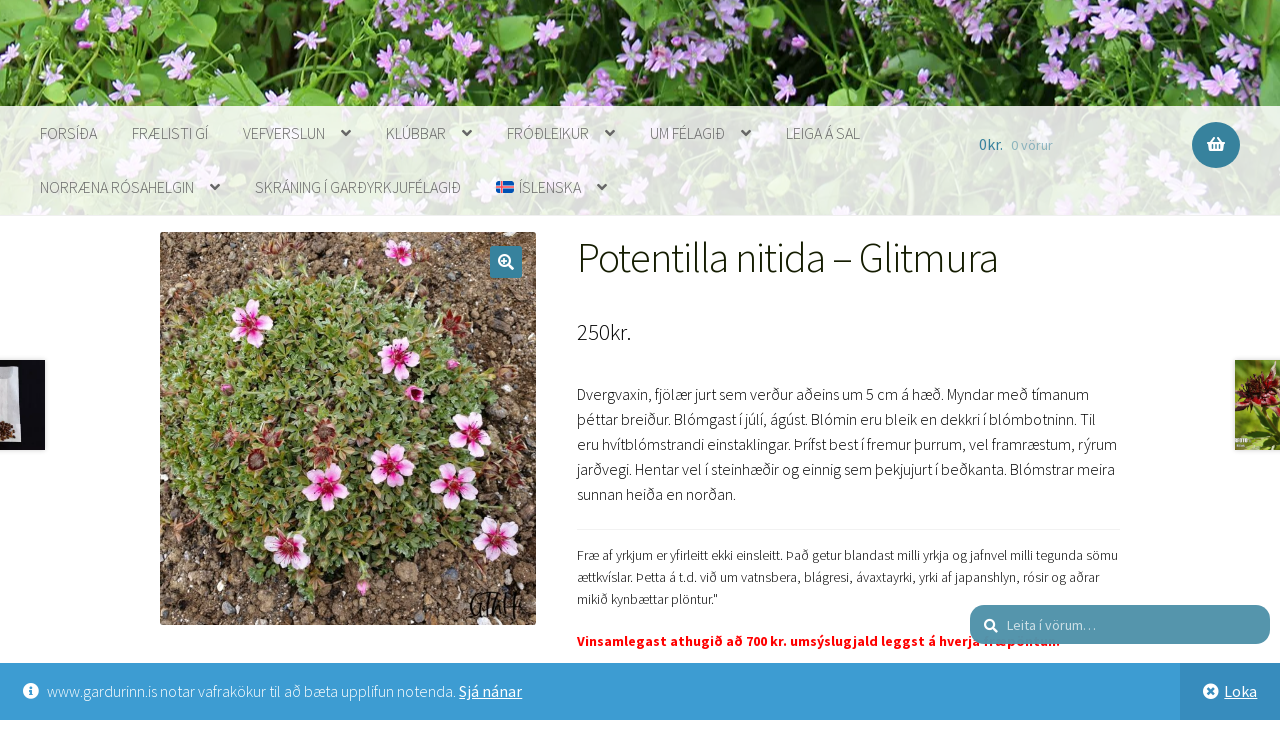

--- FILE ---
content_type: text/html; charset=UTF-8
request_url: https://gardurinn.is/product/potentilla-nitida-glitmura/
body_size: 20411
content:
<!doctype html>
<html lang="is-IS">
<head>
<meta charset="UTF-8">
<meta name="viewport" content="width=device-width, initial-scale=1">
<link rel="profile" href="http://gmpg.org/xfn/11">
<link rel="pingback" href="https://gardurinn.is/xmlrpc.php">

<title>Potentilla nitida &#8211; Glitmura &#8211; Garðyrkjufélag Íslands</title>
<meta name='robots' content='max-image-preview:large' />
<link rel="alternate" hreflang="da" href="https://gardurinn.is/da/vare/potentilla-nitida-glitmura/" />
<link rel="alternate" hreflang="en" href="https://gardurinn.is/en/product/potentilla-nitida-glitmura/" />
<link rel="alternate" hreflang="is" href="https://gardurinn.is/product/potentilla-nitida-glitmura/" />
<link rel="alternate" hreflang="x-default" href="https://gardurinn.is/product/potentilla-nitida-glitmura/" />
<link rel='dns-prefetch' href='//static.addtoany.com' />
<link rel='dns-prefetch' href='//fonts.googleapis.com' />
<link rel="alternate" type="application/rss+xml" title="Garðyrkjufélag Íslands &raquo; Straumur" href="https://gardurinn.is/feed/" />
<link rel="alternate" type="application/rss+xml" title="Garðyrkjufélag Íslands &raquo; Straumur athugasemda" href="https://gardurinn.is/comments/feed/" />
<link rel="alternate" title="oEmbed (JSON)" type="application/json+oembed" href="https://gardurinn.is/wp-json/oembed/1.0/embed?url=https%3A%2F%2Fgardurinn.is%2Fproduct%2Fpotentilla-nitida-glitmura%2F" />
<link rel="alternate" title="oEmbed (XML)" type="text/xml+oembed" href="https://gardurinn.is/wp-json/oembed/1.0/embed?url=https%3A%2F%2Fgardurinn.is%2Fproduct%2Fpotentilla-nitida-glitmura%2F&#038;format=xml" />
<style id="woo-store-vacation-inline-css">
			#woo-store-vacation {
				padding: 0;
			}
			#woo-store-vacation .woocommerce-info {
				text-align:left;
				list-style:none;
				border:none;
				border-left:.6180469716em solid rgba(0,0,0,.15);
				border-radius:2px;
				padding:1em 1.618em;
				margin:1.617924em 0 2.617924em 0;
			}
			#woo-store-vacation .woocommerce-info::before {
				content:none;
			}
			.woo-store-vacation__btn {
				float:right;
				padding:0 0 0 1em;
				background:0 0;
				line-height:1.618;
				margin-left:2em;
				border:none;
				border-left:1px solid rgba(255,255,255,.25)!important;
				border-radius:0;
				box-shadow:none!important;
				text-decoration:none;
			}
				#woo-store-vacation,
				#woo-store-vacation .wc-block-components-notice-banner {
					color:#ffffff !important;
				}
				#woo-store-vacation * {
					color:inherit !important;
				}
				#woo-store-vacation,
				#woo-store-vacation .wc-block-components-notice-banner {
					background-color:#3d9cd2 !important;
				}
				#woo-store-vacation svg {
					background-color:#2b6d93 !important;
				}
				#woo-store-vacation .wc-block-components-notice-banner {
					border-color:#2b6d93 !important;
				}
				#woo-store-vacation * {
					background-color:inherit !important;
				}</style><style id='wp-img-auto-sizes-contain-inline-css'>
img:is([sizes=auto i],[sizes^="auto," i]){contain-intrinsic-size:3000px 1500px}
/*# sourceURL=wp-img-auto-sizes-contain-inline-css */
</style>
<style id='wp-emoji-styles-inline-css'>

	img.wp-smiley, img.emoji {
		display: inline !important;
		border: none !important;
		box-shadow: none !important;
		height: 1em !important;
		width: 1em !important;
		margin: 0 0.07em !important;
		vertical-align: -0.1em !important;
		background: none !important;
		padding: 0 !important;
	}
/*# sourceURL=wp-emoji-styles-inline-css */
</style>
<link rel='stylesheet' id='wp-block-library-css' href='https://gardurinn.is/wp-content/plugins/gutenberg/build/styles/block-library/style.css?ver=22.3.0' media='all' />
<link rel='stylesheet' id='wc-blocks-style-css' href='https://gardurinn.is/wp-content/plugins/woocommerce/assets/client/blocks/wc-blocks.css?ver=wc-10.4.3' media='all' />
<style id='global-styles-inline-css'>
:root{--wp--preset--aspect-ratio--square: 1;--wp--preset--aspect-ratio--4-3: 4/3;--wp--preset--aspect-ratio--3-4: 3/4;--wp--preset--aspect-ratio--3-2: 3/2;--wp--preset--aspect-ratio--2-3: 2/3;--wp--preset--aspect-ratio--16-9: 16/9;--wp--preset--aspect-ratio--9-16: 9/16;--wp--preset--color--black: #000000;--wp--preset--color--cyan-bluish-gray: #abb8c3;--wp--preset--color--white: #ffffff;--wp--preset--color--pale-pink: #f78da7;--wp--preset--color--vivid-red: #cf2e2e;--wp--preset--color--luminous-vivid-orange: #ff6900;--wp--preset--color--luminous-vivid-amber: #fcb900;--wp--preset--color--light-green-cyan: #7bdcb5;--wp--preset--color--vivid-green-cyan: #00d084;--wp--preset--color--pale-cyan-blue: #8ed1fc;--wp--preset--color--vivid-cyan-blue: #0693e3;--wp--preset--color--vivid-purple: #9b51e0;--wp--preset--gradient--vivid-cyan-blue-to-vivid-purple: linear-gradient(135deg,rgb(6,147,227) 0%,rgb(155,81,224) 100%);--wp--preset--gradient--light-green-cyan-to-vivid-green-cyan: linear-gradient(135deg,rgb(122,220,180) 0%,rgb(0,208,130) 100%);--wp--preset--gradient--luminous-vivid-amber-to-luminous-vivid-orange: linear-gradient(135deg,rgb(252,185,0) 0%,rgb(255,105,0) 100%);--wp--preset--gradient--luminous-vivid-orange-to-vivid-red: linear-gradient(135deg,rgb(255,105,0) 0%,rgb(207,46,46) 100%);--wp--preset--gradient--very-light-gray-to-cyan-bluish-gray: linear-gradient(135deg,rgb(238,238,238) 0%,rgb(169,184,195) 100%);--wp--preset--gradient--cool-to-warm-spectrum: linear-gradient(135deg,rgb(74,234,220) 0%,rgb(151,120,209) 20%,rgb(207,42,186) 40%,rgb(238,44,130) 60%,rgb(251,105,98) 80%,rgb(254,248,76) 100%);--wp--preset--gradient--blush-light-purple: linear-gradient(135deg,rgb(255,206,236) 0%,rgb(152,150,240) 100%);--wp--preset--gradient--blush-bordeaux: linear-gradient(135deg,rgb(254,205,165) 0%,rgb(254,45,45) 50%,rgb(107,0,62) 100%);--wp--preset--gradient--luminous-dusk: linear-gradient(135deg,rgb(255,203,112) 0%,rgb(199,81,192) 50%,rgb(65,88,208) 100%);--wp--preset--gradient--pale-ocean: linear-gradient(135deg,rgb(255,245,203) 0%,rgb(182,227,212) 50%,rgb(51,167,181) 100%);--wp--preset--gradient--electric-grass: linear-gradient(135deg,rgb(202,248,128) 0%,rgb(113,206,126) 100%);--wp--preset--gradient--midnight: linear-gradient(135deg,rgb(2,3,129) 0%,rgb(40,116,252) 100%);--wp--preset--font-size--small: 14px;--wp--preset--font-size--medium: 23px;--wp--preset--font-size--large: 26px;--wp--preset--font-size--x-large: 42px;--wp--preset--font-size--normal: 16px;--wp--preset--font-size--huge: 37px;--wp--preset--spacing--20: 0.44rem;--wp--preset--spacing--30: 0.67rem;--wp--preset--spacing--40: 1rem;--wp--preset--spacing--50: 1.5rem;--wp--preset--spacing--60: 2.25rem;--wp--preset--spacing--70: 3.38rem;--wp--preset--spacing--80: 5.06rem;--wp--preset--shadow--natural: 6px 6px 9px rgba(0, 0, 0, 0.2);--wp--preset--shadow--deep: 12px 12px 50px rgba(0, 0, 0, 0.4);--wp--preset--shadow--sharp: 6px 6px 0px rgba(0, 0, 0, 0.2);--wp--preset--shadow--outlined: 6px 6px 0px -3px rgb(255, 255, 255), 6px 6px rgb(0, 0, 0);--wp--preset--shadow--crisp: 6px 6px 0px rgb(0, 0, 0);}:root :where(.is-layout-flow) > :first-child{margin-block-start: 0;}:root :where(.is-layout-flow) > :last-child{margin-block-end: 0;}:root :where(.is-layout-flow) > *{margin-block-start: 24px;margin-block-end: 0;}:root :where(.is-layout-constrained) > :first-child{margin-block-start: 0;}:root :where(.is-layout-constrained) > :last-child{margin-block-end: 0;}:root :where(.is-layout-constrained) > *{margin-block-start: 24px;margin-block-end: 0;}:root :where(.is-layout-flex){gap: 24px;}:root :where(.is-layout-grid){gap: 24px;}body .is-layout-flex{display: flex;}.is-layout-flex{flex-wrap: wrap;align-items: center;}.is-layout-flex > :is(*, div){margin: 0;}body .is-layout-grid{display: grid;}.is-layout-grid > :is(*, div){margin: 0;}.has-black-color{color: var(--wp--preset--color--black) !important;}.has-cyan-bluish-gray-color{color: var(--wp--preset--color--cyan-bluish-gray) !important;}.has-white-color{color: var(--wp--preset--color--white) !important;}.has-pale-pink-color{color: var(--wp--preset--color--pale-pink) !important;}.has-vivid-red-color{color: var(--wp--preset--color--vivid-red) !important;}.has-luminous-vivid-orange-color{color: var(--wp--preset--color--luminous-vivid-orange) !important;}.has-luminous-vivid-amber-color{color: var(--wp--preset--color--luminous-vivid-amber) !important;}.has-light-green-cyan-color{color: var(--wp--preset--color--light-green-cyan) !important;}.has-vivid-green-cyan-color{color: var(--wp--preset--color--vivid-green-cyan) !important;}.has-pale-cyan-blue-color{color: var(--wp--preset--color--pale-cyan-blue) !important;}.has-vivid-cyan-blue-color{color: var(--wp--preset--color--vivid-cyan-blue) !important;}.has-vivid-purple-color{color: var(--wp--preset--color--vivid-purple) !important;}.has-black-background-color{background-color: var(--wp--preset--color--black) !important;}.has-cyan-bluish-gray-background-color{background-color: var(--wp--preset--color--cyan-bluish-gray) !important;}.has-white-background-color{background-color: var(--wp--preset--color--white) !important;}.has-pale-pink-background-color{background-color: var(--wp--preset--color--pale-pink) !important;}.has-vivid-red-background-color{background-color: var(--wp--preset--color--vivid-red) !important;}.has-luminous-vivid-orange-background-color{background-color: var(--wp--preset--color--luminous-vivid-orange) !important;}.has-luminous-vivid-amber-background-color{background-color: var(--wp--preset--color--luminous-vivid-amber) !important;}.has-light-green-cyan-background-color{background-color: var(--wp--preset--color--light-green-cyan) !important;}.has-vivid-green-cyan-background-color{background-color: var(--wp--preset--color--vivid-green-cyan) !important;}.has-pale-cyan-blue-background-color{background-color: var(--wp--preset--color--pale-cyan-blue) !important;}.has-vivid-cyan-blue-background-color{background-color: var(--wp--preset--color--vivid-cyan-blue) !important;}.has-vivid-purple-background-color{background-color: var(--wp--preset--color--vivid-purple) !important;}.has-black-border-color{border-color: var(--wp--preset--color--black) !important;}.has-cyan-bluish-gray-border-color{border-color: var(--wp--preset--color--cyan-bluish-gray) !important;}.has-white-border-color{border-color: var(--wp--preset--color--white) !important;}.has-pale-pink-border-color{border-color: var(--wp--preset--color--pale-pink) !important;}.has-vivid-red-border-color{border-color: var(--wp--preset--color--vivid-red) !important;}.has-luminous-vivid-orange-border-color{border-color: var(--wp--preset--color--luminous-vivid-orange) !important;}.has-luminous-vivid-amber-border-color{border-color: var(--wp--preset--color--luminous-vivid-amber) !important;}.has-light-green-cyan-border-color{border-color: var(--wp--preset--color--light-green-cyan) !important;}.has-vivid-green-cyan-border-color{border-color: var(--wp--preset--color--vivid-green-cyan) !important;}.has-pale-cyan-blue-border-color{border-color: var(--wp--preset--color--pale-cyan-blue) !important;}.has-vivid-cyan-blue-border-color{border-color: var(--wp--preset--color--vivid-cyan-blue) !important;}.has-vivid-purple-border-color{border-color: var(--wp--preset--color--vivid-purple) !important;}.has-vivid-cyan-blue-to-vivid-purple-gradient-background{background: var(--wp--preset--gradient--vivid-cyan-blue-to-vivid-purple) !important;}.has-light-green-cyan-to-vivid-green-cyan-gradient-background{background: var(--wp--preset--gradient--light-green-cyan-to-vivid-green-cyan) !important;}.has-luminous-vivid-amber-to-luminous-vivid-orange-gradient-background{background: var(--wp--preset--gradient--luminous-vivid-amber-to-luminous-vivid-orange) !important;}.has-luminous-vivid-orange-to-vivid-red-gradient-background{background: var(--wp--preset--gradient--luminous-vivid-orange-to-vivid-red) !important;}.has-very-light-gray-to-cyan-bluish-gray-gradient-background{background: var(--wp--preset--gradient--very-light-gray-to-cyan-bluish-gray) !important;}.has-cool-to-warm-spectrum-gradient-background{background: var(--wp--preset--gradient--cool-to-warm-spectrum) !important;}.has-blush-light-purple-gradient-background{background: var(--wp--preset--gradient--blush-light-purple) !important;}.has-blush-bordeaux-gradient-background{background: var(--wp--preset--gradient--blush-bordeaux) !important;}.has-luminous-dusk-gradient-background{background: var(--wp--preset--gradient--luminous-dusk) !important;}.has-pale-ocean-gradient-background{background: var(--wp--preset--gradient--pale-ocean) !important;}.has-electric-grass-gradient-background{background: var(--wp--preset--gradient--electric-grass) !important;}.has-midnight-gradient-background{background: var(--wp--preset--gradient--midnight) !important;}.has-small-font-size{font-size: var(--wp--preset--font-size--small) !important;}.has-medium-font-size{font-size: var(--wp--preset--font-size--medium) !important;}.has-large-font-size{font-size: var(--wp--preset--font-size--large) !important;}.has-x-large-font-size{font-size: var(--wp--preset--font-size--x-large) !important;}
/*# sourceURL=global-styles-inline-css */
</style>

<style id='classic-theme-styles-inline-css'>
.wp-block-button__link{background-color:#32373c;border-radius:9999px;box-shadow:none;color:#fff;font-size:1.125em;padding:calc(.667em + 2px) calc(1.333em + 2px);text-decoration:none}.wp-block-file__button{background:#32373c;color:#fff}.wp-block-accordion-heading{margin:0}.wp-block-accordion-heading__toggle{background-color:inherit!important;color:inherit!important}.wp-block-accordion-heading__toggle:not(:focus-visible){outline:none}.wp-block-accordion-heading__toggle:focus,.wp-block-accordion-heading__toggle:hover{background-color:inherit!important;border:none;box-shadow:none;color:inherit;padding:var(--wp--preset--spacing--20,1em) 0;text-decoration:none}.wp-block-accordion-heading__toggle:focus-visible{outline:auto;outline-offset:0}
/*# sourceURL=https://gardurinn.is/wp-content/plugins/gutenberg/build/styles/block-library/classic.css */
</style>
<link rel='stylesheet' id='ht-contactform-block-style-css' href='https://gardurinn.is/wp-content/plugins/ht-contactform/blocks/src/assets/css/style-index.css?ver=2.6.0' media='all' />
<link rel='stylesheet' id='storefront-gutenberg-blocks-css' href='https://gardurinn.is/wp-content/themes/storefront/assets/css/base/gutenberg-blocks.css?ver=4.6.2' media='all' />
<style id='storefront-gutenberg-blocks-inline-css'>

				.wp-block-button__link:not(.has-text-color) {
					color: #ffffff;
				}

				.wp-block-button__link:not(.has-text-color):hover,
				.wp-block-button__link:not(.has-text-color):focus,
				.wp-block-button__link:not(.has-text-color):active {
					color: #ffffff;
				}

				.wp-block-button__link:not(.has-background) {
					background-color: #37829d;
				}

				.wp-block-button__link:not(.has-background):hover,
				.wp-block-button__link:not(.has-background):focus,
				.wp-block-button__link:not(.has-background):active {
					border-color: #1e6984;
					background-color: #1e6984;
				}

				.wc-block-grid__products .wc-block-grid__product .wp-block-button__link {
					background-color: #37829d;
					border-color: #37829d;
					color: #ffffff;
				}

				.wp-block-quote footer,
				.wp-block-quote cite,
				.wp-block-quote__citation {
					color: #6d6d6d;
				}

				.wp-block-pullquote cite,
				.wp-block-pullquote footer,
				.wp-block-pullquote__citation {
					color: #6d6d6d;
				}

				.wp-block-image figcaption {
					color: #6d6d6d;
				}

				.wp-block-separator.is-style-dots::before {
					color: #141c00;
				}

				.wp-block-file a.wp-block-file__button {
					color: #ffffff;
					background-color: #37829d;
					border-color: #37829d;
				}

				.wp-block-file a.wp-block-file__button:hover,
				.wp-block-file a.wp-block-file__button:focus,
				.wp-block-file a.wp-block-file__button:active {
					color: #ffffff;
					background-color: #1e6984;
				}

				.wp-block-code,
				.wp-block-preformatted pre {
					color: #6d6d6d;
				}

				.wp-block-table:not( .has-background ):not( .is-style-stripes ) tbody tr:nth-child(2n) td {
					background-color: #fdfdfd;
				}

				.wp-block-cover .wp-block-cover__inner-container h1:not(.has-text-color),
				.wp-block-cover .wp-block-cover__inner-container h2:not(.has-text-color),
				.wp-block-cover .wp-block-cover__inner-container h3:not(.has-text-color),
				.wp-block-cover .wp-block-cover__inner-container h4:not(.has-text-color),
				.wp-block-cover .wp-block-cover__inner-container h5:not(.has-text-color),
				.wp-block-cover .wp-block-cover__inner-container h6:not(.has-text-color) {
					color: #000000;
				}

				div.wc-block-components-price-slider__range-input-progress,
				.rtl .wc-block-components-price-slider__range-input-progress {
					--range-color: #7f54b3;
				}

				/* Target only IE11 */
				@media all and (-ms-high-contrast: none), (-ms-high-contrast: active) {
					.wc-block-components-price-slider__range-input-progress {
						background: #7f54b3;
					}
				}

				.wc-block-components-button:not(.is-link) {
					background-color: #ffffff;
					color: #475130;
				}

				.wc-block-components-button:not(.is-link):hover,
				.wc-block-components-button:not(.is-link):focus,
				.wc-block-components-button:not(.is-link):active {
					background-color: #e6e6e6;
					color: #475130;
				}

				.wc-block-components-button:not(.is-link):disabled {
					background-color: #ffffff;
					color: #475130;
				}

				.wc-block-cart__submit-container {
					background-color: #ffffff;
				}

				.wc-block-cart__submit-container::before {
					color: rgba(220,220,220,0.5);
				}

				.wc-block-components-order-summary-item__quantity {
					background-color: #ffffff;
					border-color: #6d6d6d;
					box-shadow: 0 0 0 2px #ffffff;
					color: #6d6d6d;
				}
			
/*# sourceURL=storefront-gutenberg-blocks-inline-css */
</style>
<link rel='stylesheet' id='wpml-blocks-css' href='https://gardurinn.is/wp-content/plugins/sitepress-multilingual-cms/dist/css/blocks/styles.css?ver=4.6.15' media='all' />
<link rel='stylesheet' id='contact-form-7-css' href='https://gardurinn.is/wp-content/plugins/contact-form-7/includes/css/styles.css?ver=6.1.4' media='all' />
<link rel='stylesheet' id='gdpr-css' href='https://gardurinn.is/wp-content/plugins/gdpr/dist/css/public.css?ver=2.1.2' media='all' />
<link rel='stylesheet' id='woocommerce-conditional-product-fees-for-checkout-css' href='https://gardurinn.is/wp-content/plugins/woo-conditional-product-fees-for-checkout/public/css/woocommerce-conditional-product-fees-for-checkout-public.css?ver=4.3.2' media='all' />
<link rel='stylesheet' id='photoswipe-css' href='https://gardurinn.is/wp-content/plugins/woocommerce/assets/css/photoswipe/photoswipe.min.css?ver=10.4.3' media='all' />
<link rel='stylesheet' id='photoswipe-default-skin-css' href='https://gardurinn.is/wp-content/plugins/woocommerce/assets/css/photoswipe/default-skin/default-skin.min.css?ver=10.4.3' media='all' />
<style id='woocommerce-inline-inline-css'>
.woocommerce form .form-row .required { visibility: visible; }
/*# sourceURL=woocommerce-inline-inline-css */
</style>
<link rel='stylesheet' id='wpml-legacy-horizontal-list-0-css' href='https://gardurinn.is/wp-content/plugins/sitepress-multilingual-cms/templates/language-switchers/legacy-list-horizontal/style.min.css?ver=1' media='all' />
<style id='wpml-legacy-horizontal-list-0-inline-css'>
.wpml-ls-statics-footer a, .wpml-ls-statics-footer .wpml-ls-sub-menu a, .wpml-ls-statics-footer .wpml-ls-sub-menu a:link, .wpml-ls-statics-footer li:not(.wpml-ls-current-language) .wpml-ls-link, .wpml-ls-statics-footer li:not(.wpml-ls-current-language) .wpml-ls-link:link {color:#444444;background-color:#ffffff;}.wpml-ls-statics-footer a, .wpml-ls-statics-footer .wpml-ls-sub-menu a:hover,.wpml-ls-statics-footer .wpml-ls-sub-menu a:focus, .wpml-ls-statics-footer .wpml-ls-sub-menu a:link:hover, .wpml-ls-statics-footer .wpml-ls-sub-menu a:link:focus {color:#000000;background-color:#eeeeee;}.wpml-ls-statics-footer .wpml-ls-current-language > a {color:#444444;background-color:#ffffff;}.wpml-ls-statics-footer .wpml-ls-current-language:hover>a, .wpml-ls-statics-footer .wpml-ls-current-language>a:focus {color:#000000;background-color:#eeeeee;}
/*# sourceURL=wpml-legacy-horizontal-list-0-inline-css */
</style>
<link rel='stylesheet' id='wpml-menu-item-0-css' href='https://gardurinn.is/wp-content/plugins/sitepress-multilingual-cms/templates/language-switchers/menu-item/style.min.css?ver=1' media='all' />
<link rel='stylesheet' id='storefront-style-css' href='https://gardurinn.is/wp-content/themes/storefront/style.css?ver=4.6.2' media='all' />
<style id='storefront-style-inline-css'>

			.main-navigation ul li a,
			.site-title a,
			ul.menu li a,
			.site-branding h1 a,
			button.menu-toggle,
			button.menu-toggle:hover,
			.handheld-navigation .dropdown-toggle {
				color: #333333;
			}

			button.menu-toggle,
			button.menu-toggle:hover {
				border-color: #333333;
			}

			.main-navigation ul li a:hover,
			.main-navigation ul li:hover > a,
			.site-title a:hover,
			.site-header ul.menu li.current-menu-item > a {
				color: #747474;
			}

			table:not( .has-background ) th {
				background-color: #f8f8f8;
			}

			table:not( .has-background ) tbody td {
				background-color: #fdfdfd;
			}

			table:not( .has-background ) tbody tr:nth-child(2n) td,
			fieldset,
			fieldset legend {
				background-color: #fbfbfb;
			}

			.site-header,
			.secondary-navigation ul ul,
			.main-navigation ul.menu > li.menu-item-has-children:after,
			.secondary-navigation ul.menu ul,
			.storefront-handheld-footer-bar,
			.storefront-handheld-footer-bar ul li > a,
			.storefront-handheld-footer-bar ul li.search .site-search,
			button.menu-toggle,
			button.menu-toggle:hover {
				background-color: #ffffff;
			}

			p.site-description,
			.site-header,
			.storefront-handheld-footer-bar {
				color: #404040;
			}

			button.menu-toggle:after,
			button.menu-toggle:before,
			button.menu-toggle span:before {
				background-color: #333333;
			}

			h1, h2, h3, h4, h5, h6, .wc-block-grid__product-title {
				color: #141c00;
			}

			.widget h1 {
				border-bottom-color: #141c00;
			}

			body,
			.secondary-navigation a {
				color: #6d6d6d;
			}

			.widget-area .widget a,
			.hentry .entry-header .posted-on a,
			.hentry .entry-header .post-author a,
			.hentry .entry-header .post-comments a,
			.hentry .entry-header .byline a {
				color: #727272;
			}

			a {
				color: #7f54b3;
			}

			a:focus,
			button:focus,
			.button.alt:focus,
			input:focus,
			textarea:focus,
			input[type="button"]:focus,
			input[type="reset"]:focus,
			input[type="submit"]:focus,
			input[type="email"]:focus,
			input[type="tel"]:focus,
			input[type="url"]:focus,
			input[type="password"]:focus,
			input[type="search"]:focus {
				outline-color: #7f54b3;
			}

			button, input[type="button"], input[type="reset"], input[type="submit"], .button, .widget a.button {
				background-color: #37829d;
				border-color: #37829d;
				color: #ffffff;
			}

			button:hover, input[type="button"]:hover, input[type="reset"]:hover, input[type="submit"]:hover, .button:hover, .widget a.button:hover {
				background-color: #1e6984;
				border-color: #1e6984;
				color: #ffffff;
			}

			button.alt, input[type="button"].alt, input[type="reset"].alt, input[type="submit"].alt, .button.alt, .widget-area .widget a.button.alt {
				background-color: #ffffff;
				border-color: #ffffff;
				color: #475130;
			}

			button.alt:hover, input[type="button"].alt:hover, input[type="reset"].alt:hover, input[type="submit"].alt:hover, .button.alt:hover, .widget-area .widget a.button.alt:hover {
				background-color: #e6e6e6;
				border-color: #e6e6e6;
				color: #475130;
			}

			.pagination .page-numbers li .page-numbers.current {
				background-color: #e6e6e6;
				color: #636363;
			}

			#comments .comment-list .comment-content .comment-text {
				background-color: #f8f8f8;
			}

			.site-footer {
				background-color: #000000;
				color: #ffffff;
			}

			.site-footer a:not(.button):not(.components-button) {
				color: #17aee5;
			}

			.site-footer .storefront-handheld-footer-bar a:not(.button):not(.components-button) {
				color: #333333;
			}

			.site-footer h1, .site-footer h2, .site-footer h3, .site-footer h4, .site-footer h5, .site-footer h6, .site-footer .widget .widget-title, .site-footer .widget .widgettitle {
				color: #ffffff;
			}

			.page-template-template-homepage.has-post-thumbnail .type-page.has-post-thumbnail .entry-title {
				color: #000000;
			}

			.page-template-template-homepage.has-post-thumbnail .type-page.has-post-thumbnail .entry-content {
				color: #000000;
			}

			@media screen and ( min-width: 768px ) {
				.secondary-navigation ul.menu a:hover {
					color: #595959;
				}

				.secondary-navigation ul.menu a {
					color: #404040;
				}

				.main-navigation ul.menu ul.sub-menu,
				.main-navigation ul.nav-menu ul.children {
					background-color: #f0f0f0;
				}

				.site-header {
					border-bottom-color: #f0f0f0;
				}
			}

				.sp-fixed-width .site {
					background-color:#ffffff;
				}
			

				.checkout-slides .sp-checkout-control-nav li a:after {
					background-color:#ffffff;
					border: 4px solid #d7d7d7;
				}

				.checkout-slides .sp-checkout-control-nav li:nth-child(2) a.flex-active:after {
					border: 4px solid #d7d7d7;
				}

				.checkout-slides .sp-checkout-control-nav li a:before,
				.checkout-slides .sp-checkout-control-nav li:nth-child(2) a.flex-active:before  {
					background-color:#d7d7d7;
				}

				.checkout-slides .sp-checkout-control-nav li:nth-child(2) a:before {
					background-color:#ebebeb;
				}

				.checkout-slides .sp-checkout-control-nav li:nth-child(2) a:after {
					border: 4px solid #ebebeb;
				}
			
/*# sourceURL=storefront-style-inline-css */
</style>
<link rel='stylesheet' id='storefront-icons-css' href='https://gardurinn.is/wp-content/themes/storefront/assets/css/base/icons.css?ver=4.6.2' media='all' />
<link rel='stylesheet' id='storefront-fonts-css' href='https://fonts.googleapis.com/css?family=Source+Sans+Pro%3A400%2C300%2C300italic%2C400italic%2C600%2C700%2C900&#038;subset=latin%2Clatin-ext&#038;ver=4.6.2' media='all' />
<link rel='stylesheet' id='addtoany-css' href='https://gardurinn.is/wp-content/plugins/add-to-any/addtoany.min.css?ver=1.16' media='all' />
<style id='addtoany-inline-css'>
@media screen and (max-width:980px){
.a2a_floating_style.a2a_vertical_style{display:none;}
}
/*# sourceURL=addtoany-inline-css */
</style>
<link rel='stylesheet' id='storefront-woocommerce-style-css' href='https://gardurinn.is/wp-content/themes/storefront/assets/css/woocommerce/woocommerce.css?ver=4.6.2' media='all' />
<style id='storefront-woocommerce-style-inline-css'>
@font-face {
				font-family: star;
				src: url(https://gardurinn.is/wp-content/plugins/woocommerce/assets/fonts/star.eot);
				src:
					url(https://gardurinn.is/wp-content/plugins/woocommerce/assets/fonts/star.eot?#iefix) format("embedded-opentype"),
					url(https://gardurinn.is/wp-content/plugins/woocommerce/assets/fonts/star.woff) format("woff"),
					url(https://gardurinn.is/wp-content/plugins/woocommerce/assets/fonts/star.ttf) format("truetype"),
					url(https://gardurinn.is/wp-content/plugins/woocommerce/assets/fonts/star.svg#star) format("svg");
				font-weight: 400;
				font-style: normal;
			}
			@font-face {
				font-family: WooCommerce;
				src: url(https://gardurinn.is/wp-content/plugins/woocommerce/assets/fonts/WooCommerce.eot);
				src:
					url(https://gardurinn.is/wp-content/plugins/woocommerce/assets/fonts/WooCommerce.eot?#iefix) format("embedded-opentype"),
					url(https://gardurinn.is/wp-content/plugins/woocommerce/assets/fonts/WooCommerce.woff) format("woff"),
					url(https://gardurinn.is/wp-content/plugins/woocommerce/assets/fonts/WooCommerce.ttf) format("truetype"),
					url(https://gardurinn.is/wp-content/plugins/woocommerce/assets/fonts/WooCommerce.svg#WooCommerce) format("svg");
				font-weight: 400;
				font-style: normal;
			}

			a.cart-contents,
			.site-header-cart .widget_shopping_cart a {
				color: #333333;
			}

			a.cart-contents:hover,
			.site-header-cart .widget_shopping_cart a:hover,
			.site-header-cart:hover > li > a {
				color: #747474;
			}

			table.cart td.product-remove,
			table.cart td.actions {
				border-top-color: #ffffff;
			}

			.storefront-handheld-footer-bar ul li.cart .count {
				background-color: #333333;
				color: #ffffff;
				border-color: #ffffff;
			}

			.woocommerce-tabs ul.tabs li.active a,
			ul.products li.product .price,
			.onsale,
			.wc-block-grid__product-onsale,
			.widget_search form:before,
			.widget_product_search form:before {
				color: #6d6d6d;
			}

			.woocommerce-breadcrumb a,
			a.woocommerce-review-link,
			.product_meta a {
				color: #727272;
			}

			.wc-block-grid__product-onsale,
			.onsale {
				border-color: #6d6d6d;
			}

			.star-rating span:before,
			.quantity .plus, .quantity .minus,
			p.stars a:hover:after,
			p.stars a:after,
			.star-rating span:before,
			#payment .payment_methods li input[type=radio]:first-child:checked+label:before {
				color: #7f54b3;
			}

			.widget_price_filter .ui-slider .ui-slider-range,
			.widget_price_filter .ui-slider .ui-slider-handle {
				background-color: #7f54b3;
			}

			.order_details {
				background-color: #f8f8f8;
			}

			.order_details > li {
				border-bottom: 1px dotted #e3e3e3;
			}

			.order_details:before,
			.order_details:after {
				background: -webkit-linear-gradient(transparent 0,transparent 0),-webkit-linear-gradient(135deg,#f8f8f8 33.33%,transparent 33.33%),-webkit-linear-gradient(45deg,#f8f8f8 33.33%,transparent 33.33%)
			}

			#order_review {
				background-color: #ffffff;
			}

			#payment .payment_methods > li .payment_box,
			#payment .place-order {
				background-color: #fafafa;
			}

			#payment .payment_methods > li:not(.woocommerce-notice) {
				background-color: #f5f5f5;
			}

			#payment .payment_methods > li:not(.woocommerce-notice):hover {
				background-color: #f0f0f0;
			}

			.woocommerce-pagination .page-numbers li .page-numbers.current {
				background-color: #e6e6e6;
				color: #636363;
			}

			.wc-block-grid__product-onsale,
			.onsale,
			.woocommerce-pagination .page-numbers li .page-numbers:not(.current) {
				color: #6d6d6d;
			}

			p.stars a:before,
			p.stars a:hover~a:before,
			p.stars.selected a.active~a:before {
				color: #6d6d6d;
			}

			p.stars.selected a.active:before,
			p.stars:hover a:before,
			p.stars.selected a:not(.active):before,
			p.stars.selected a.active:before {
				color: #7f54b3;
			}

			.single-product div.product .woocommerce-product-gallery .woocommerce-product-gallery__trigger {
				background-color: #37829d;
				color: #ffffff;
			}

			.single-product div.product .woocommerce-product-gallery .woocommerce-product-gallery__trigger:hover {
				background-color: #1e6984;
				border-color: #1e6984;
				color: #ffffff;
			}

			.button.added_to_cart:focus,
			.button.wc-forward:focus {
				outline-color: #7f54b3;
			}

			.added_to_cart,
			.site-header-cart .widget_shopping_cart a.button,
			.wc-block-grid__products .wc-block-grid__product .wp-block-button__link {
				background-color: #37829d;
				border-color: #37829d;
				color: #ffffff;
			}

			.added_to_cart:hover,
			.site-header-cart .widget_shopping_cart a.button:hover,
			.wc-block-grid__products .wc-block-grid__product .wp-block-button__link:hover {
				background-color: #1e6984;
				border-color: #1e6984;
				color: #ffffff;
			}

			.added_to_cart.alt, .added_to_cart, .widget a.button.checkout {
				background-color: #ffffff;
				border-color: #ffffff;
				color: #475130;
			}

			.added_to_cart.alt:hover, .added_to_cart:hover, .widget a.button.checkout:hover {
				background-color: #e6e6e6;
				border-color: #e6e6e6;
				color: #475130;
			}

			.button.loading {
				color: #37829d;
			}

			.button.loading:hover {
				background-color: #37829d;
			}

			.button.loading:after {
				color: #ffffff;
			}

			@media screen and ( min-width: 768px ) {
				.site-header-cart .widget_shopping_cart,
				.site-header .product_list_widget li .quantity {
					color: #404040;
				}

				.site-header-cart .widget_shopping_cart .buttons,
				.site-header-cart .widget_shopping_cart .total {
					background-color: #f5f5f5;
				}

				.site-header-cart .widget_shopping_cart {
					background-color: #f0f0f0;
				}
			}
				.storefront-product-pagination a {
					color: #6d6d6d;
					background-color: #ffffff;
				}
				.storefront-sticky-add-to-cart {
					color: #6d6d6d;
					background-color: #ffffff;
				}

				.storefront-sticky-add-to-cart a:not(.button) {
					color: #333333;
				}

				.woocommerce-message {
					background-color: #6e9d44 !important;
					color: #ffffff !important;
				}

				.woocommerce-message a,
				.woocommerce-message a:hover,
				.woocommerce-message .button,
				.woocommerce-message .button:hover {
					color: #ffffff !important;
				}

				.woocommerce-info {
					background-color: #37829d !important;
					color: #ffffff !important;
				}

				.woocommerce-info a,
				.woocommerce-info a:hover,
				.woocommerce-info .button,
				.woocommerce-info .button:hover {
					color: #ffffff !important;
				}

				.woocommerce-error {
					background-color: #dd3333 !important;
					color: #ffffff !important;
				}

				.woocommerce-error a,
				.woocommerce-error a:hover,
				.woocommerce-error .button,
				.woocommerce-error .button:hover {
					color: #ffffff !important;
				}

			

				.star-rating span:before,
				.star-rating:before {
					color: #FFA200 !important;
				}

				.star-rating:before {
					opacity: 0.25 !important;
				}
			
/*# sourceURL=storefront-woocommerce-style-inline-css */
</style>
<link rel='stylesheet' id='storefront-child-style-css' href='https://gardurinn.is/wp-content/themes/storefront-child/style.css?ver=1.0' media='all' />
<link rel='stylesheet' id='storefront-woocommerce-brands-style-css' href='https://gardurinn.is/wp-content/themes/storefront/assets/css/woocommerce/extensions/brands.css?ver=4.6.2' media='all' />
<link rel='stylesheet' id='sp-header-frontend-css' href='https://gardurinn.is/wp-content/plugins/storefront-powerpack/includes/customizer/header/assets/css/sp-header-frontend.css?ver=1.6.3' media='all' />
<link rel='stylesheet' id='sp-layout-css' href='https://gardurinn.is/wp-content/plugins/storefront-powerpack/includes/customizer/layout/assets/css/layout.css?ver=1.6.3' media='all' />
<link rel='stylesheet' id='sp-styles-css' href='https://gardurinn.is/wp-content/plugins/storefront-powerpack/assets/css/style.css?ver=1.6.3' media='all' />
<link rel='stylesheet' id='myStyleSheets-css' href='https://gardurinn.is/wp-content/plugins/wp-latest-posts-addon/css/wplp_front.css?ver=4.7.0' media='all' />
<link rel='stylesheet' id='themes-wplp-material-horizontal-css' href='https://gardurinn.is/wp-content/plugins/wp-latest-posts-addon/themes/material-horizontal/style.css?ver=4.7.0' media='all' />
<style id='themes-wplp-material-horizontal-inline-css'>
#wplp_widget_24186 .wplp_listposts .wplp-mh-post-card .wplp-mh-post-image a:before {background-color: rgba(50,50,60,0.2);}#wplp_widget_24186 .wplp_listposts .wplp-mh-post-card:hover .wplp-mh-post-image a:before {background-color: transparent;}
#wplp_widget_24186 .wplp_listposts .wplp-mh-post-card .wplp-mh-post-image a:before {background-color: rgba(50,50,60,0.2);}#wplp_widget_24186 .wplp_listposts .wplp-mh-post-card:hover .wplp-mh-post-image a:before {background-color: transparent;}
#wplp_widget_24225 .wplp_listposts .wplp-mh-post-card .wplp-mh-post-image a:before {background-color: rgba(50,50,60,0.2);}#wplp_widget_24225 .wplp_listposts .wplp-mh-post-card:hover .wplp-mh-post-image a:before {content:'\e8f4';background-color: transparent;color: #ffffff;}
#wplp_widget_24186 .wplp_listposts .wplp-mh-post-card .wplp-mh-post-image a:before {background-color: rgba(50,50,60,0.2);}#wplp_widget_24186 .wplp_listposts .wplp-mh-post-card:hover .wplp-mh-post-image a:before {background-color: transparent;}
/*# sourceURL=themes-wplp-material-horizontal-inline-css */
</style>
<link rel='stylesheet' id='themes-wplp-material-vertical-css' href='https://gardurinn.is/wp-content/plugins/wp-latest-posts-addon/themes/material-vertical/style.css?ver=4.7.0' media='all' />
<style id='themes-wplp-material-vertical-inline-css'>
#wplp_widget_24195 .wplp_listposts li .img_cropper:before {background-color: rgba(50,50,60,0.2);}#wplp_widget_24195 .wplp_listposts li .img_cropper:hover:before {content:'\e8f4';background-color: transparent;color: #ffffff;}#wplp_widget_24195 .wplp_listposts li{
                width: calc((100% - 0px)/1);}@media screen and (max-width: 640px) {#wplp_widget_24195 .wplp_listposts li {width: calc(100% - 40px) !important;}}
#wplp_widget_24211 .wplp_listposts li .img_cropper:before {background-color: rgba(50,50,60,0.2);}#wplp_widget_24211 .wplp_listposts li .img_cropper:hover:before {background-color: transparent;}#wplp_widget_24211 .wplp_listposts li{
                width: calc((100% - 0px)/1);}@media screen and (max-width: 640px) {#wplp_widget_24211 .wplp_listposts li {width: calc(100% - 40px) !important;}}
#wplp_widget_24398 .wplp_listposts li .img_cropper:before {background-color: rgba(50,50,60,0.1);}#wplp_widget_24398 .wplp_listposts li .img_cropper:hover:before {background-color: transparent;}#wplp_widget_24398 .wplp_listposts li{
                width: calc((100% - 0px)/1);}@media screen and (max-width: 640px) {#wplp_widget_24398 .wplp_listposts li {width: calc(100% - 40px) !important;}}
#wplp_widget_24216 .wplp_listposts li .img_cropper:before {background-color: rgba(0,0,0,0.2);}#wplp_widget_24216 .wplp_listposts li .img_cropper:hover:before {content:'\e8f4';background-color: transparent;color: #ffffff;}#wplp_widget_24216 .wplp_listposts li{
                width: calc((100% - 0px)/1);}@media screen and (max-width: 640px) {#wplp_widget_24216 .wplp_listposts li {width: calc(100% - 40px) !important;}}
#wplp_widget_29367 .wplp_listposts li .img_cropper:before {background-color: rgba(50,50,60,0.1);}#wplp_widget_29367 .wplp_listposts li .img_cropper:hover:before {background-color: transparent;}#wplp_widget_29367 .wplp_listposts li{
                width: calc((100% - 0px)/1);}@media screen and (max-width: 640px) {#wplp_widget_29367 .wplp_listposts li {width: calc(100% - 40px) !important;}}
#wplp_widget_24221 .wplp_listposts li .img_cropper:before {background-color: rgba(50,50,60,0.2);}#wplp_widget_24221 .wplp_listposts li .img_cropper:hover:before {background-color: transparent;}#wplp_widget_24221 .wplp_listposts li{
                width: calc((100% - 0px)/1);}@media screen and (max-width: 640px) {#wplp_widget_24221 .wplp_listposts li {width: calc(100% - 40px) !important;}}
#wplp_widget_26229 .wplp_listposts li .img_cropper:before {background-color: rgba(50,50,60,0.2);}#wplp_widget_26229 .wplp_listposts li .img_cropper:hover:before {background-color: transparent;}#wplp_widget_26229 .wplp_listposts li{
                width: calc((100% - 0px)/1);}@media screen and (max-width: 640px) {#wplp_widget_26229 .wplp_listposts li {width: calc(100% - 40px) !important;}}
/*# sourceURL=themes-wplp-material-vertical-inline-css */
</style>
<script id="wpml-cookie-js-extra">
var wpml_cookies = {"wp-wpml_current_language":{"value":"is","expires":1,"path":"/"}};
var wpml_cookies = {"wp-wpml_current_language":{"value":"is","expires":1,"path":"/"}};
//# sourceURL=wpml-cookie-js-extra
</script>
<script src="https://gardurinn.is/wp-content/plugins/sitepress-multilingual-cms/res/js/cookies/language-cookie.js?ver=4.6.15" id="wpml-cookie-js" defer data-wp-strategy="defer"></script>
<script id="addtoany-core-js-before">
window.a2a_config=window.a2a_config||{};a2a_config.callbacks=[];a2a_config.overlays=[];a2a_config.templates={};a2a_localize = {
	Share: "Share",
	Save: "Save",
	Subscribe: "Subscribe",
	Email: "Email",
	Bookmark: "Bookmark",
	ShowAll: "Show all",
	ShowLess: "Show less",
	FindServices: "Find service(s)",
	FindAnyServiceToAddTo: "Instantly find any service to add to",
	PoweredBy: "Powered by",
	ShareViaEmail: "Share via email",
	SubscribeViaEmail: "Subscribe via email",
	BookmarkInYourBrowser: "Bookmark in your browser",
	BookmarkInstructions: "Press Ctrl+D or \u2318+D to bookmark this page",
	AddToYourFavorites: "Add to your favorites",
	SendFromWebOrProgram: "Send from any email address or email program",
	EmailProgram: "Email program",
	More: "More&#8230;",
	ThanksForSharing: "Thanks for sharing!",
	ThanksForFollowing: "Thanks for following!"
};


//# sourceURL=addtoany-core-js-before
</script>
<script defer src="https://static.addtoany.com/menu/page.js" id="addtoany-core-js"></script>
<script src="https://gardurinn.is/wp-includes/js/jquery/jquery.min.js?ver=3.7.1" id="jquery-core-js"></script>
<script src="https://gardurinn.is/wp-includes/js/jquery/jquery-migrate.min.js?ver=3.4.1" id="jquery-migrate-js"></script>
<script defer src="https://gardurinn.is/wp-content/plugins/add-to-any/addtoany.min.js?ver=1.1" id="addtoany-jquery-js"></script>
<script id="gdpr-js-extra">
var GDPR = {"ajaxurl":"https://gardurinn.is/wp-admin/admin-ajax.php","logouturl":"","i18n":{"aborting":"Aborting","logging_out":"You are being logged out.","continue":"Continue","cancel":"Cancel","ok":"OK","close_account":"Close your account?","close_account_warning":"Your account will be closed and all data will be permanently deleted and cannot be recovered. Are you sure?","are_you_sure":"Are you sure?","policy_disagree":"By disagreeing you will no longer have access to our site and will be logged out."},"is_user_logged_in":"","refresh":"1"};
//# sourceURL=gdpr-js-extra
</script>
<script src="https://gardurinn.is/wp-content/plugins/gdpr/dist/js/public.js?ver=2.1.2" id="gdpr-js"></script>
<script src="https://gardurinn.is/wp-content/plugins/woocommerce/assets/js/jquery-tiptip/jquery.tipTip.min.js?ver=10.4.3" id="jquery-tiptip-js"></script>
<script id="woocommerce-conditional-product-fees-for-checkout-js-extra">
var wcpfc_public_vars = {"fee_tooltip_data":[]};
//# sourceURL=woocommerce-conditional-product-fees-for-checkout-js-extra
</script>
<script src="https://gardurinn.is/wp-content/plugins/woo-conditional-product-fees-for-checkout/public/js/woocommerce-conditional-product-fees-for-checkout-public.js?ver=4.3.2" id="woocommerce-conditional-product-fees-for-checkout-js"></script>
<script src="https://gardurinn.is/wp-content/plugins/woocommerce/assets/js/jquery-blockui/jquery.blockUI.min.js?ver=2.7.0-wc.10.4.3" id="wc-jquery-blockui-js" defer data-wp-strategy="defer"></script>
<script id="wc-add-to-cart-js-extra">
var wc_add_to_cart_params = {"ajax_url":"/wp-admin/admin-ajax.php","wc_ajax_url":"/?wc-ajax=%%endpoint%%","i18n_view_cart":"Sko\u00f0a k\u00f6rfu","cart_url":"https://gardurinn.is/cart/","is_cart":"","cart_redirect_after_add":"no"};
//# sourceURL=wc-add-to-cart-js-extra
</script>
<script src="https://gardurinn.is/wp-content/plugins/woocommerce/assets/js/frontend/add-to-cart.min.js?ver=10.4.3" id="wc-add-to-cart-js" defer data-wp-strategy="defer"></script>
<script src="https://gardurinn.is/wp-content/plugins/woocommerce/assets/js/zoom/jquery.zoom.min.js?ver=1.7.21-wc.10.4.3" id="wc-zoom-js" defer data-wp-strategy="defer"></script>
<script src="https://gardurinn.is/wp-content/plugins/woocommerce/assets/js/flexslider/jquery.flexslider.min.js?ver=2.7.2-wc.10.4.3" id="wc-flexslider-js" defer data-wp-strategy="defer"></script>
<script src="https://gardurinn.is/wp-content/plugins/woocommerce/assets/js/photoswipe/photoswipe.min.js?ver=4.1.1-wc.10.4.3" id="wc-photoswipe-js" defer data-wp-strategy="defer"></script>
<script src="https://gardurinn.is/wp-content/plugins/woocommerce/assets/js/photoswipe/photoswipe-ui-default.min.js?ver=4.1.1-wc.10.4.3" id="wc-photoswipe-ui-default-js" defer data-wp-strategy="defer"></script>
<script id="wc-single-product-js-extra">
var wc_single_product_params = {"i18n_required_rating_text":"Gef\u00f0u einkunn","i18n_rating_options":["1 of 5 stars","2 of 5 stars","3 of 5 stars","4 of 5 stars","5 of 5 stars"],"i18n_product_gallery_trigger_text":"View full-screen image gallery","review_rating_required":"no","flexslider":{"rtl":false,"animation":"slide","smoothHeight":true,"directionNav":false,"controlNav":"thumbnails","slideshow":false,"animationSpeed":500,"animationLoop":false,"allowOneSlide":false},"zoom_enabled":"1","zoom_options":[],"photoswipe_enabled":"1","photoswipe_options":{"shareEl":false,"closeOnScroll":false,"history":false,"hideAnimationDuration":0,"showAnimationDuration":0},"flexslider_enabled":"1"};
//# sourceURL=wc-single-product-js-extra
</script>
<script src="https://gardurinn.is/wp-content/plugins/woocommerce/assets/js/frontend/single-product.min.js?ver=10.4.3" id="wc-single-product-js" defer data-wp-strategy="defer"></script>
<script src="https://gardurinn.is/wp-content/plugins/woocommerce/assets/js/js-cookie/js.cookie.min.js?ver=2.1.4-wc.10.4.3" id="wc-js-cookie-js" defer data-wp-strategy="defer"></script>
<script id="woocommerce-js-extra">
var woocommerce_params = {"ajax_url":"/wp-admin/admin-ajax.php","wc_ajax_url":"/?wc-ajax=%%endpoint%%","i18n_password_show":"Show password","i18n_password_hide":"Hide password"};
//# sourceURL=woocommerce-js-extra
</script>
<script src="https://gardurinn.is/wp-content/plugins/woocommerce/assets/js/frontend/woocommerce.min.js?ver=10.4.3" id="woocommerce-js" defer data-wp-strategy="defer"></script>
<script id="wc-cart-fragments-js-extra">
var wc_cart_fragments_params = {"ajax_url":"/wp-admin/admin-ajax.php","wc_ajax_url":"/?wc-ajax=%%endpoint%%","cart_hash_key":"wc_cart_hash_78183eb6b799536999807f900cde148c-is","fragment_name":"wc_fragments_78183eb6b799536999807f900cde148c","request_timeout":"5000"};
//# sourceURL=wc-cart-fragments-js-extra
</script>
<script src="https://gardurinn.is/wp-content/plugins/woocommerce/assets/js/frontend/cart-fragments.min.js?ver=10.4.3" id="wc-cart-fragments-js" defer data-wp-strategy="defer"></script>
<link rel="https://api.w.org/" href="https://gardurinn.is/wp-json/" /><link rel="alternate" title="JSON" type="application/json" href="https://gardurinn.is/wp-json/wp/v2/product/21586" /><link rel="EditURI" type="application/rsd+xml" title="RSD" href="https://gardurinn.is/xmlrpc.php?rsd" />
<meta name="generator" content="WordPress 6.9" />
<meta name="generator" content="WooCommerce 10.4.3" />
<link rel="canonical" href="https://gardurinn.is/product/potentilla-nitida-glitmura/" />
<link rel='shortlink' href='https://gardurinn.is/?p=21586' />
<meta name="generator" content="WPML ver:4.6.15 stt:12,1,26;" />
        <script type="text/javascript">
            var ajaxurl = 'https://gardurinn.is/wp-admin/admin-ajax.php';
        </script>
        <style>.woocommerce-breadcrumb, .woo-breadcrumbs, .breadcrumbs, .breadcrumb, #breadcrumbs, .breadcrumbs-wrapper { display: none !important; }</style>    <script src="https://www.google.com/recaptcha/enterprise.js?render=6Le0G4spAAAAAOnq-1EtBHel2jonzoj2q4WxYX9i"></script>
    	<noscript><style>.woocommerce-product-gallery{ opacity: 1 !important; }</style></noscript>
	<style type="text/css"></style><style type="text/css"></style><style type="text/css"></style><style type="text/css"></style><style type="text/css"></style><style type="text/css"></style><style type="text/css"></style><style type="text/css">/*#wplp_box_top_24216_24131.wpcu-front-box.top{margin-top:20px;}*/.wpcu-front-box .category,#wplp_box_top_24216_29430.wpcu-front-box .title,#wplp_box_top_24216_29430.wpcu-front-box .text,#wplp_box_top_24216_29430.wpcu-front-box .custom_fields,#wplp_box_top_24216_29419.wpcu-front-box .title,#wplp_box_top_24216_29419.wpcu-front-box .text,#wplp_box_top_24216_29419.wpcu-front-box .custom_fields{display:none !important;}#wplp_box_top_24216_29430.wpcu-front-box,#wplp_box_top_24216_29419.wpcu-front-box{padding-bottom:0;}</style><style type="text/css"></style><style type="text/css"></style><style type="text/css"></style><link rel="icon" href="https://gardurinn.is/wp-content/uploads/2018/11/1897759_634975866537686_1335627613_n-1-100x100.jpg" sizes="32x32" />
<link rel="icon" href="https://gardurinn.is/wp-content/uploads/2018/11/1897759_634975866537686_1335627613_n-1.jpg" sizes="192x192" />
<link rel="apple-touch-icon" href="https://gardurinn.is/wp-content/uploads/2018/11/1897759_634975866537686_1335627613_n-1.jpg" />
<meta name="msapplication-TileImage" content="https://gardurinn.is/wp-content/uploads/2018/11/1897759_634975866537686_1335627613_n-1.jpg" />
		<style id="wp-custom-css">
			.storefront-sticky-add-to-cart .storefront-sticky-add-to-cart--slideInDown{display:none;}

/*hide quantity*/
.wc-product-table .cart .quantity:not(.buttons_added) .qty {
  
    display: none;
}

figure.gardurinn-largecaption figcaption {
	font-size: clamp(10px, 1.3em, 1.7rem) !important;;
	font-weight:normal !important;
	white-space: nowrap;
	overflow: unset !important;
}		

.site-content .col-full {
    max-width: 75% !important;
}

p.gardurinn-largecaption {
  font-weight: normal;
  font-style: italic;
}
	
.gardurinn-blur img {
	filter: blur(3px);
}

.gardurinn-vidburdir-facebook {
	margin-bottom: 0px !important;
	
}

.gardurinn-image-text-overlay img:hover {
	filter: brightness(0.5);
}

.gardurinn-image-text-overlay img {
	filter: brightness(0.7);
}

.gardurinn-image-text-overlay a:hover {
	color: white !important;
}

.gardurinn-image-text-overlay a:visited {
	color: white !important;
}

.gardurinn-image-text-overlay a,
.gardurinn-image-text-overlay p {
	color: white !important;
	text-decoration: none !important;
	text-shadow: 1px 1px black;
	font-size: larger;
}

.gardurinn-image-text-overlay {
	position: relative;
}

.gardurinn-image-text-overlay > * > *:first-child {
	position: relative;
	z-index: 20000;
	opacity: 0;
}

.gardurinn-image-text-overlay * {
	width: 100%;
}


.gardurinn-image-text-overlay > * > *:not(:first-child) {
	position: absolute;
  top: 50%;
  left: 50%;
  transform: translate(-50%,-50%);
  margin: 0;
}


.gardurinn-image-text-overlay figure:first-child:hover ~ * img {
	filter: brightness(0.5);
	opacity: 1;
}

.woocommerce-product-details__short-description tr td {
	padding: 0.3em 1.41575em;
}

.woocommerce .product_cat-rosahelgi div.summary.entry-summary p.price,
.woocommerce .product_cat-rose-weekend div.summary.entry-summary p.price,
.woocommerce .product_cat-rosenhelg div.summary.entry-summary p.price {
	display: none;
}

.woocommerce .onsale {
	display: none;
}

button.single_add_to_cart_button::before {
  font-family: WooCommerce;
  speak: none;
  font-weight: 400;
  font-variant: normal;
  text-transform: none;
  line-height: 1;
  -webkit-font-smoothing: antialiased;
  margin-right: .618em;
  content: "";
  text-decoration: none;
  font-weight: inherit;
  height: 1em;
  position: relative;
  top: 1px;
  display: inline-block;
}

.gardurinn-fix-button a {
	white-space: nowrap;
	padding-left: 0.8em !important;
	padding-right: 0.8em !important;
}

		</style>
		<link rel='stylesheet' id='wplp-swiper-style-css' href='https://gardurinn.is/wp-content/plugins/wp-latest-posts-addon/css/swiper-bundle.min.css?ver=4.7.0' media='all' />
</head>

<body class="wp-singular product-template-default single single-product postid-21586 wp-embed-responsive wp-theme-storefront wp-child-theme-storefront-child theme-storefront has-dashicons woocommerce woocommerce-page woocommerce-demo-store woocommerce-no-js group-blog storefront-secondary-navigation storefront-align-wide right-sidebar woocommerce-active sp-header-active sp-designer sp-max-width sp-distraction-free-checkout storefront-full-width-content sp-shop-alignment-center woo-store-vacation-shop-closed">

<p role="complementary" aria-label="Skilaboð verslunar" class="woocommerce-store-notice demo_store" data-notice-id="70fe65351540c8fb3bc73d6735ce93a2" style="display:none;">www.gardurinn.is notar vafrakökur til að bæta upplifun notenda. <a href="http://gardurinn.is/privacy-policy/">Sjá nánar </a> <a role="button" href="#" class="woocommerce-store-notice__dismiss-link">Loka</a></p>

<div id="page" class="hfeed site">
	
	<header id="masthead" class="site-header" role="banner" style="background-image: url(https://gardurinn.is/wp-content/uploads/2019/10/bannertop-Rósagrýta-blómstrandi-planta-í-GR-12.-júlí-2015-3.jpg); ">

		<div class="col-full"><div class="sp-header-row"><div class="sp-header-span-9">		<nav id="site-navigation" class="main-navigation" role="navigation" aria-label="Aðalvalmynd">
		<button id="site-navigation-menu-toggle" class="menu-toggle" aria-controls="site-navigation" aria-expanded="false"><span>Valmynd</span></button>
			<div class="primary-navigation"><ul id="menu-top-menu" class="menu"><li id="menu-item-45974" class="menu-item menu-item-type-post_type menu-item-object-page menu-item-home menu-item-45974"><a href="https://gardurinn.is/">Forsíða</a></li>
<li id="menu-item-29431" class="menu-item menu-item-type-post_type menu-item-object-page menu-item-29431"><a href="https://gardurinn.is/fraelisti-gi-2021/">Frælisti  GÍ</a></li>
<li id="menu-item-15522" class="menu-item menu-item-type-post_type menu-item-object-page menu-item-has-children current_page_parent menu-item-15522"><a href="https://gardurinn.is/vefverslun/">Vefverslun</a>
<ul class="sub-menu">
	<li id="menu-item-26912" class="menu-item menu-item-type-post_type menu-item-object-page menu-item-26912"><a href="https://gardurinn.is/fraebanki-gardyrkjufelags-islands/">Almennar verslunarreglur</a></li>
</ul>
</li>
<li id="menu-item-324" class="menu-item menu-item-type-post_type menu-item-object-page menu-item-has-children menu-item-324"><a href="https://gardurinn.is/klubbar/">Klúbbar</a>
<ul class="sub-menu">
	<li id="menu-item-29902" class="menu-item menu-item-type-post_type menu-item-object-post menu-item-29902"><a href="https://gardurinn.is/avaxtaklubburinn/">Ávextir</a></li>
	<li id="menu-item-29907" class="menu-item menu-item-type-post_type menu-item-object-post menu-item-29907"><a href="https://gardurinn.is/blomaskreytingaklubburinn/">Blómaskreytingar</a></li>
	<li id="menu-item-29905" class="menu-item menu-item-type-post_type menu-item-object-post menu-item-29905"><a href="https://gardurinn.is/matjurtaklubburinn/">Matjurtir</a></li>
	<li id="menu-item-29903" class="menu-item menu-item-type-post_type menu-item-object-post menu-item-29903"><a href="https://gardurinn.is/rosaklubburinn/">Rósir</a></li>
	<li id="menu-item-29904" class="menu-item menu-item-type-post_type menu-item-object-post menu-item-29904"><a href="https://gardurinn.is/sigraeniklubburinn/">Sígrænt</a></li>
	<li id="menu-item-29906" class="menu-item menu-item-type-post_type menu-item-object-post menu-item-29906"><a href="https://gardurinn.is/sumarhusaklubburinn/">Sumarhús</a></li>
</ul>
</li>
<li id="menu-item-26235" class="menu-item menu-item-type-post_type menu-item-object-page menu-item-has-children menu-item-26235"><a href="https://gardurinn.is/frodleikur/">Fróðleikur</a>
<ul class="sub-menu">
	<li id="menu-item-29889" class="menu-item menu-item-type-post_type menu-item-object-page menu-item-29889"><a href="https://gardurinn.is/frodleikur/">Pistlar</a></li>
	<li id="menu-item-24393" class="menu-item menu-item-type-taxonomy menu-item-object-category menu-item-has-children menu-item-24393"><a href="https://gardurinn.is/category/fraedsla/fraedsla-fraenefnd/">Fræðsla-frænefnd</a>
	<ul class="sub-menu">
		<li id="menu-item-24391" class="menu-item menu-item-type-post_type menu-item-object-post menu-item-24391"><a href="https://gardurinn.is/saning-og-uppeldi-birkifraes-i-glugganum-heima/">Sáning og uppeldi birkifræs</a></li>
		<li id="menu-item-29891" class="menu-item menu-item-type-post_type menu-item-object-page menu-item-29891"><a href="https://gardurinn.is/uppfletting-a-fraenumeri/">Uppfletting á frænúmeri</a></li>
	</ul>
</li>
	<li id="menu-item-29890" class="menu-item menu-item-type-post_type menu-item-object-page menu-item-29890"><a href="https://gardurinn.is/frodleikstenglar/">Fróðleikstenglar</a></li>
</ul>
</li>
<li id="menu-item-26" class="menu-item menu-item-type-post_type menu-item-object-page menu-item-has-children menu-item-26"><a href="https://gardurinn.is/um-okkur/">Um Félagið</a>
<ul class="sub-menu">
	<li id="menu-item-24370" class="menu-item menu-item-type-post_type menu-item-object-post menu-item-24370"><a href="https://gardurinn.is/starfsemi-gi/">Samstarfsverkefni</a></li>
	<li id="menu-item-24089" class="menu-item menu-item-type-post_type menu-item-object-page menu-item-24089"><a href="https://gardurinn.is/um-okkur/stjorn-felagsins-og-nefndir/">Stjórn og starfsfólk GÍ</a></li>
	<li id="menu-item-24355" class="menu-item menu-item-type-post_type menu-item-object-post menu-item-24355"><a href="https://gardurinn.is/heidranir-og-vidurkenningar/">Heiðranir og viðurkenningar</a></li>
	<li id="menu-item-24088" class="menu-item menu-item-type-post_type menu-item-object-page menu-item-24088"><a href="https://gardurinn.is/log-gardyrkjufelags-islands-gi/">Lög Garðyrkjufélags Íslands </a></li>
	<li id="menu-item-28" class="menu-item menu-item-type-post_type menu-item-object-page menu-item-28"><a href="https://gardurinn.is/hafdu-samband/">Hafðu samband</a></li>
</ul>
</li>
<li id="menu-item-30697" class="menu-item menu-item-type-post_type menu-item-object-page menu-item-30697"><a href="https://gardurinn.is/leiga-a-sal/">Leiga á sal</a></li>
<li id="menu-item-45872" class="menu-item menu-item-type-post_type menu-item-object-page menu-item-has-children menu-item-45872"><a href="https://gardurinn.is/norraena-rosahelgin/">Norræna rósahelgin</a>
<ul class="sub-menu">
	<li id="menu-item-45881" class="menu-item menu-item-type-custom menu-item-object-custom menu-item-45881"><a href="https://gardurinn.is/product/norraena-rosahelgin/">Skráning</a></li>
	<li id="menu-item-45878" class="menu-item menu-item-type-post_type menu-item-object-page menu-item-45878"><a href="https://gardurinn.is/norraena-rosahelgin/gisting/">Gisting</a></li>
	<li id="menu-item-45873" class="menu-item menu-item-type-post_type menu-item-object-page menu-item-has-children menu-item-45873"><a href="https://gardurinn.is/norraena-rosahelgin/dagskra/">Dagskrá Norrænu rósahelgarinnar</a>
	<ul class="sub-menu">
		<li id="menu-item-45877" class="menu-item menu-item-type-post_type menu-item-object-page menu-item-45877"><a href="https://gardurinn.is/norraena-rosahelgin/dagskra/dagskra-fostudags/">Föstudagur</a></li>
		<li id="menu-item-45876" class="menu-item menu-item-type-post_type menu-item-object-page menu-item-45876"><a href="https://gardurinn.is/norraena-rosahelgin/dagskra/dagskra-laugardags/">Laugardagur</a></li>
		<li id="menu-item-45875" class="menu-item menu-item-type-post_type menu-item-object-page menu-item-45875"><a href="https://gardurinn.is/norraena-rosahelgin/dagskra/dagskra-sunnudags/">Sunnudagur</a></li>
		<li id="menu-item-45874" class="menu-item menu-item-type-post_type menu-item-object-page menu-item-45874"><a href="https://gardurinn.is/norraena-rosahelgin/dagskra/dagskra-posttur/">Eftirráðstefnuferð</a></li>
	</ul>
</li>
	<li id="menu-item-45880" class="menu-item menu-item-type-post_type menu-item-object-page menu-item-45880"><a href="https://gardurinn.is/norraena-rosahelgin/althjodasamstarf-rosaklubba/">Alþjóðasamstarf rósaklúbba</a></li>
	<li id="menu-item-45879" class="menu-item menu-item-type-post_type menu-item-object-page menu-item-45879"><a href="https://gardurinn.is/norraena-rosahelgin/fyrri-rosahelgar/">Fyrri rósahelgar</a></li>
</ul>
</li>
<li id="menu-item-47469" class="menu-item menu-item-type-post_type menu-item-object-page menu-item-47469"><a href="https://gardurinn.is/skraning-i-gardyrkjufelagid/">Skráning í Garðyrkjufélagið</a></li>
<li id="menu-item-wpml-ls-2-is" class="menu-item wpml-ls-slot-2 wpml-ls-item wpml-ls-item-is wpml-ls-current-language wpml-ls-menu-item wpml-ls-last-item menu-item-type-wpml_ls_menu_item menu-item-object-wpml_ls_menu_item menu-item-has-children menu-item-wpml-ls-2-is"><a href="https://gardurinn.is/product/potentilla-nitida-glitmura/" title="Íslenska"><img
            class="wpml-ls-flag"
            src="https://gardurinn.is/wp-content/plugins/sitepress-multilingual-cms/res/flags/is.svg"
            alt=""
            
            
    /><span class="wpml-ls-native" lang="is">Íslenska</span></a>
<ul class="sub-menu">
	<li id="menu-item-wpml-ls-2-da" class="menu-item wpml-ls-slot-2 wpml-ls-item wpml-ls-item-da wpml-ls-menu-item wpml-ls-first-item menu-item-type-wpml_ls_menu_item menu-item-object-wpml_ls_menu_item menu-item-wpml-ls-2-da"><a href="https://gardurinn.is/da/vare/potentilla-nitida-glitmura/" title="Danish"><img
            class="wpml-ls-flag"
            src="https://gardurinn.is/wp-content/plugins/sitepress-multilingual-cms/res/flags/da.svg"
            alt=""
            
            
    /><span class="wpml-ls-native" lang="da">Dansk</span><span class="wpml-ls-display"><span class="wpml-ls-bracket"> (</span>Danish<span class="wpml-ls-bracket">)</span></span></a></li>
	<li id="menu-item-wpml-ls-2-en" class="menu-item wpml-ls-slot-2 wpml-ls-item wpml-ls-item-en wpml-ls-menu-item menu-item-type-wpml_ls_menu_item menu-item-object-wpml_ls_menu_item menu-item-wpml-ls-2-en"><a href="https://gardurinn.is/en/product/potentilla-nitida-glitmura/" title="English"><img
            class="wpml-ls-flag"
            src="https://gardurinn.is/wp-content/plugins/sitepress-multilingual-cms/res/flags/en.svg"
            alt=""
            
            
    /><span class="wpml-ls-native" lang="en">English</span></a></li>
</ul>
</li>
</ul></div><div class="handheld-navigation"><ul id="menu-top-menu-1" class="menu"><li class="menu-item menu-item-type-post_type menu-item-object-page menu-item-home menu-item-45974"><a href="https://gardurinn.is/">Forsíða</a></li>
<li class="menu-item menu-item-type-post_type menu-item-object-page menu-item-29431"><a href="https://gardurinn.is/fraelisti-gi-2021/">Frælisti  GÍ</a></li>
<li class="menu-item menu-item-type-post_type menu-item-object-page menu-item-has-children current_page_parent menu-item-15522"><a href="https://gardurinn.is/vefverslun/">Vefverslun</a>
<ul class="sub-menu">
	<li class="menu-item menu-item-type-post_type menu-item-object-page menu-item-26912"><a href="https://gardurinn.is/fraebanki-gardyrkjufelags-islands/">Almennar verslunarreglur</a></li>
</ul>
</li>
<li class="menu-item menu-item-type-post_type menu-item-object-page menu-item-has-children menu-item-324"><a href="https://gardurinn.is/klubbar/">Klúbbar</a>
<ul class="sub-menu">
	<li class="menu-item menu-item-type-post_type menu-item-object-post menu-item-29902"><a href="https://gardurinn.is/avaxtaklubburinn/">Ávextir</a></li>
	<li class="menu-item menu-item-type-post_type menu-item-object-post menu-item-29907"><a href="https://gardurinn.is/blomaskreytingaklubburinn/">Blómaskreytingar</a></li>
	<li class="menu-item menu-item-type-post_type menu-item-object-post menu-item-29905"><a href="https://gardurinn.is/matjurtaklubburinn/">Matjurtir</a></li>
	<li class="menu-item menu-item-type-post_type menu-item-object-post menu-item-29903"><a href="https://gardurinn.is/rosaklubburinn/">Rósir</a></li>
	<li class="menu-item menu-item-type-post_type menu-item-object-post menu-item-29904"><a href="https://gardurinn.is/sigraeniklubburinn/">Sígrænt</a></li>
	<li class="menu-item menu-item-type-post_type menu-item-object-post menu-item-29906"><a href="https://gardurinn.is/sumarhusaklubburinn/">Sumarhús</a></li>
</ul>
</li>
<li class="menu-item menu-item-type-post_type menu-item-object-page menu-item-has-children menu-item-26235"><a href="https://gardurinn.is/frodleikur/">Fróðleikur</a>
<ul class="sub-menu">
	<li class="menu-item menu-item-type-post_type menu-item-object-page menu-item-29889"><a href="https://gardurinn.is/frodleikur/">Pistlar</a></li>
	<li class="menu-item menu-item-type-taxonomy menu-item-object-category menu-item-has-children menu-item-24393"><a href="https://gardurinn.is/category/fraedsla/fraedsla-fraenefnd/">Fræðsla-frænefnd</a>
	<ul class="sub-menu">
		<li class="menu-item menu-item-type-post_type menu-item-object-post menu-item-24391"><a href="https://gardurinn.is/saning-og-uppeldi-birkifraes-i-glugganum-heima/">Sáning og uppeldi birkifræs</a></li>
		<li class="menu-item menu-item-type-post_type menu-item-object-page menu-item-29891"><a href="https://gardurinn.is/uppfletting-a-fraenumeri/">Uppfletting á frænúmeri</a></li>
	</ul>
</li>
	<li class="menu-item menu-item-type-post_type menu-item-object-page menu-item-29890"><a href="https://gardurinn.is/frodleikstenglar/">Fróðleikstenglar</a></li>
</ul>
</li>
<li class="menu-item menu-item-type-post_type menu-item-object-page menu-item-has-children menu-item-26"><a href="https://gardurinn.is/um-okkur/">Um Félagið</a>
<ul class="sub-menu">
	<li class="menu-item menu-item-type-post_type menu-item-object-post menu-item-24370"><a href="https://gardurinn.is/starfsemi-gi/">Samstarfsverkefni</a></li>
	<li class="menu-item menu-item-type-post_type menu-item-object-page menu-item-24089"><a href="https://gardurinn.is/um-okkur/stjorn-felagsins-og-nefndir/">Stjórn og starfsfólk GÍ</a></li>
	<li class="menu-item menu-item-type-post_type menu-item-object-post menu-item-24355"><a href="https://gardurinn.is/heidranir-og-vidurkenningar/">Heiðranir og viðurkenningar</a></li>
	<li class="menu-item menu-item-type-post_type menu-item-object-page menu-item-24088"><a href="https://gardurinn.is/log-gardyrkjufelags-islands-gi/">Lög Garðyrkjufélags Íslands </a></li>
	<li class="menu-item menu-item-type-post_type menu-item-object-page menu-item-28"><a href="https://gardurinn.is/hafdu-samband/">Hafðu samband</a></li>
</ul>
</li>
<li class="menu-item menu-item-type-post_type menu-item-object-page menu-item-30697"><a href="https://gardurinn.is/leiga-a-sal/">Leiga á sal</a></li>
<li class="menu-item menu-item-type-post_type menu-item-object-page menu-item-has-children menu-item-45872"><a href="https://gardurinn.is/norraena-rosahelgin/">Norræna rósahelgin</a>
<ul class="sub-menu">
	<li class="menu-item menu-item-type-custom menu-item-object-custom menu-item-45881"><a href="https://gardurinn.is/product/norraena-rosahelgin/">Skráning</a></li>
	<li class="menu-item menu-item-type-post_type menu-item-object-page menu-item-45878"><a href="https://gardurinn.is/norraena-rosahelgin/gisting/">Gisting</a></li>
	<li class="menu-item menu-item-type-post_type menu-item-object-page menu-item-has-children menu-item-45873"><a href="https://gardurinn.is/norraena-rosahelgin/dagskra/">Dagskrá Norrænu rósahelgarinnar</a>
	<ul class="sub-menu">
		<li class="menu-item menu-item-type-post_type menu-item-object-page menu-item-45877"><a href="https://gardurinn.is/norraena-rosahelgin/dagskra/dagskra-fostudags/">Föstudagur</a></li>
		<li class="menu-item menu-item-type-post_type menu-item-object-page menu-item-45876"><a href="https://gardurinn.is/norraena-rosahelgin/dagskra/dagskra-laugardags/">Laugardagur</a></li>
		<li class="menu-item menu-item-type-post_type menu-item-object-page menu-item-45875"><a href="https://gardurinn.is/norraena-rosahelgin/dagskra/dagskra-sunnudags/">Sunnudagur</a></li>
		<li class="menu-item menu-item-type-post_type menu-item-object-page menu-item-45874"><a href="https://gardurinn.is/norraena-rosahelgin/dagskra/dagskra-posttur/">Eftirráðstefnuferð</a></li>
	</ul>
</li>
	<li class="menu-item menu-item-type-post_type menu-item-object-page menu-item-45880"><a href="https://gardurinn.is/norraena-rosahelgin/althjodasamstarf-rosaklubba/">Alþjóðasamstarf rósaklúbba</a></li>
	<li class="menu-item menu-item-type-post_type menu-item-object-page menu-item-45879"><a href="https://gardurinn.is/norraena-rosahelgin/fyrri-rosahelgar/">Fyrri rósahelgar</a></li>
</ul>
</li>
<li class="menu-item menu-item-type-post_type menu-item-object-page menu-item-47469"><a href="https://gardurinn.is/skraning-i-gardyrkjufelagid/">Skráning í Garðyrkjufélagið</a></li>
<li class="menu-item wpml-ls-slot-2 wpml-ls-item wpml-ls-item-is wpml-ls-current-language wpml-ls-menu-item wpml-ls-last-item menu-item-type-wpml_ls_menu_item menu-item-object-wpml_ls_menu_item menu-item-has-children menu-item-wpml-ls-2-is"><a href="https://gardurinn.is/product/potentilla-nitida-glitmura/" title="Íslenska"><img
            class="wpml-ls-flag"
            src="https://gardurinn.is/wp-content/plugins/sitepress-multilingual-cms/res/flags/is.svg"
            alt=""
            
            
    /><span class="wpml-ls-native" lang="is">Íslenska</span></a>
<ul class="sub-menu">
	<li class="menu-item wpml-ls-slot-2 wpml-ls-item wpml-ls-item-da wpml-ls-menu-item wpml-ls-first-item menu-item-type-wpml_ls_menu_item menu-item-object-wpml_ls_menu_item menu-item-wpml-ls-2-da"><a href="https://gardurinn.is/da/vare/potentilla-nitida-glitmura/" title="Danish"><img
            class="wpml-ls-flag"
            src="https://gardurinn.is/wp-content/plugins/sitepress-multilingual-cms/res/flags/da.svg"
            alt=""
            
            
    /><span class="wpml-ls-native" lang="da">Dansk</span><span class="wpml-ls-display"><span class="wpml-ls-bracket"> (</span>Danish<span class="wpml-ls-bracket">)</span></span></a></li>
	<li class="menu-item wpml-ls-slot-2 wpml-ls-item wpml-ls-item-en wpml-ls-menu-item menu-item-type-wpml_ls_menu_item menu-item-object-wpml_ls_menu_item menu-item-wpml-ls-2-en"><a href="https://gardurinn.is/en/product/potentilla-nitida-glitmura/" title="English"><img
            class="wpml-ls-flag"
            src="https://gardurinn.is/wp-content/plugins/sitepress-multilingual-cms/res/flags/en.svg"
            alt=""
            
            
    /><span class="wpml-ls-native" lang="en">English</span></a></li>
</ul>
</li>
</ul></div>		</nav><!-- #site-navigation -->
		</div><div class="sp-header-span-3 sp-header-last">		<ul id="site-header-cart" class="site-header-cart menu">
			<li class="">
							<a class="cart-contents" href="https://gardurinn.is/cart/" title="Skoðaðu körfuna þína">
								<span class="woocommerce-Price-amount amount"><bdi>0<span class="woocommerce-Price-currencySymbol">kr.</span></bdi></span> <span class="count">0 vörur</span>
			</a>
					</li>
			<li>
				<div class="widget woocommerce widget_shopping_cart"><div class="widget_shopping_cart_content"></div></div>			</li>
		</ul>
			</div></div></div>
	</header><!-- #masthead -->

			<div class="header-widget-region" role="complementary">
			<div class="col-full">
				<div id="woocommerce_product_search-2" class="widget woocommerce widget_product_search"><span class="gamma widget-title">Vöruleit</span><form role="search" method="get" class="woocommerce-product-search" action="https://gardurinn.is/">
	<label class="screen-reader-text" for="woocommerce-product-search-field-0">Leita eftir:</label>
	<input type="search" id="woocommerce-product-search-field-0" class="search-field" placeholder="Leita í vörum&hellip;" value="" name="s" />
	<button type="submit" value="Leita" class="">Leita</button>
	<input type="hidden" name="post_type" value="product" />
</form>
</div>			</div>
		</div>
			
	<div id="content" class="site-content" tabindex="-1">
		<div class="col-full">

		<div class="woocommerce"></div>
			<div id="primary" class="content-area">
			<main id="main" class="site-main" role="main">
		
					
			<div class="woocommerce-notices-wrapper"></div><div id="product-21586" class="product type-product post-21586 status-publish first outofstock product_cat-fjolaeringar product_cat-frae product_tag-fjolaer-2 has-post-thumbnail sold-individually product-type-simple">

	<div class="woocommerce-product-gallery woocommerce-product-gallery--with-images woocommerce-product-gallery--columns-4 images" data-columns="4" style="opacity: 0; transition: opacity .25s ease-in-out;">
	<div class="woocommerce-product-gallery__wrapper">
		<div data-thumb="https://gardurinn.is/wp-content/uploads/2021/02/Glitmura-100x100.jpg" data-thumb-alt="Potentilla nitida - Glitmura" data-thumb-srcset="https://gardurinn.is/wp-content/uploads/2021/02/Glitmura-100x100.jpg 100w, https://gardurinn.is/wp-content/uploads/2021/02/Glitmura-150x150.jpg 150w, https://gardurinn.is/wp-content/uploads/2021/02/Glitmura-300x300.jpg 300w"  data-thumb-sizes="(max-width: 100px) 100vw, 100px" class="woocommerce-product-gallery__image"><a href="https://gardurinn.is/wp-content/uploads/2021/02/Glitmura.jpg"><img width="600" height="629" src="https://gardurinn.is/wp-content/uploads/2021/02/Glitmura-600x629.jpg" class="wp-post-image" alt="Potentilla nitida - Glitmura" data-caption="" data-src="https://gardurinn.is/wp-content/uploads/2021/02/Glitmura.jpg" data-large_image="https://gardurinn.is/wp-content/uploads/2021/02/Glitmura.jpg" data-large_image_width="1440" data-large_image_height="1510" decoding="async" fetchpriority="high" srcset="https://gardurinn.is/wp-content/uploads/2021/02/Glitmura-600x629.jpg 600w, https://gardurinn.is/wp-content/uploads/2021/02/Glitmura-286x300.jpg 286w, https://gardurinn.is/wp-content/uploads/2021/02/Glitmura-977x1024.jpg 977w, https://gardurinn.is/wp-content/uploads/2021/02/Glitmura-768x805.jpg 768w, https://gardurinn.is/wp-content/uploads/2021/02/Glitmura.jpg 1440w" sizes="(max-width: 600px) 100vw, 600px" /></a></div>	</div>
</div>

	<div class="summary entry-summary">
		<h1 class="product_title entry-title">Potentilla nitida &#8211; Glitmura</h1><p class="price"><span class="woocommerce-Price-amount amount"><bdi>250<span class="woocommerce-Price-currencySymbol">kr.</span></bdi></span></p>
<div class="woocommerce-product-details__short-description">
	<p>Dvergvaxin, fjölær jurt sem verður aðeins um 5 cm á hæð. Myndar með tímanum þéttar breiður. Blómgast í júlí, ágúst. Blómin eru bleik en dekkri í blómbotninn. Til eru hvítblómstrandi einstaklingar. Þrífst best í fremur þurrum, vel framræstum, rýrum jarðvegi. Hentar vel í steinhæðir og einnig sem þekjujurt í beðkanta. Blómstrar meira sunnan heiða en norðan.</p>
</div>
<div class="product_meta">

	<p>Fræ af yrkjum er yfirleitt ekki einsleitt. Það getur blandast milli yrkja og jafnvel milli tegunda sömu ættkvíslar. Þetta á t.d. við um vatnsbera, blágresi, ávaxtayrki, yrki af japanshlyn, rósir og aðrar mikið kynbættar plöntur."</p>

<p style="color:red;font-weight:bold"> Vinsamlegast athugið að 700 kr. umsýslugjald leggst á hverja fræpöntun.</p>
	
		<span class="sku_wrapper">Vörunúmer: <span class="sku">FRÆ 0228</span></span>

	
	<span class="posted_in">Flokkar: <a href="https://gardurinn.is/product-category/frae/fjolaeringar/" rel="tag">Fjölæringar</a>, <a href="https://gardurinn.is/product-category/frae/" rel="tag">Fræ (Fræbankinn er lokaður en opnar aftur 15. febrúar.)</a></span>
	<span class="tagged_as">Merkimiði: <a href="https://gardurinn.is/product-tag/fjolaer-2/" rel="tag">fjolaer</a></span>
	
</div>
<div class="a2a_kit a2a_kit_size_42 addtoany_list" data-a2a-url="https://gardurinn.is/product/potentilla-nitida-glitmura/" data-a2a-title="Potentilla nitida – Glitmura"><a class="a2a_button_facebook" href="https://www.addtoany.com/add_to/facebook?linkurl=https%3A%2F%2Fgardurinn.is%2Fproduct%2Fpotentilla-nitida-glitmura%2F&amp;linkname=Potentilla%20nitida%20%E2%80%93%20Glitmura" title="Facebook" rel="nofollow noopener" target="_blank"></a><a class="a2a_button_facebook_messenger" href="https://www.addtoany.com/add_to/facebook_messenger?linkurl=https%3A%2F%2Fgardurinn.is%2Fproduct%2Fpotentilla-nitida-glitmura%2F&amp;linkname=Potentilla%20nitida%20%E2%80%93%20Glitmura" title="Messenger" rel="nofollow noopener" target="_blank"></a><a class="a2a_button_x" href="https://www.addtoany.com/add_to/x?linkurl=https%3A%2F%2Fgardurinn.is%2Fproduct%2Fpotentilla-nitida-glitmura%2F&amp;linkname=Potentilla%20nitida%20%E2%80%93%20Glitmura" title="X" rel="nofollow noopener" target="_blank"></a><a class="a2a_button_pinterest" href="https://www.addtoany.com/add_to/pinterest?linkurl=https%3A%2F%2Fgardurinn.is%2Fproduct%2Fpotentilla-nitida-glitmura%2F&amp;linkname=Potentilla%20nitida%20%E2%80%93%20Glitmura" title="Pinterest" rel="nofollow noopener" target="_blank"></a></div>	</div>

	
	<section class="related products">

					<h2>Tengdar vörur</h2>
				<ul class="products columns-3">

			
					<li class="product type-product post-8073 status-publish first outofstock product_cat-frae product_cat-matjurtir product_tag-matjurtir has-post-thumbnail sold-individually product-type-simple">
	<a href="https://gardurinn.is/product/beta-vulgaris-raudrofa/" class="woocommerce-LoopProduct-link woocommerce-loop-product__link"><img width="300" height="300" src="https://gardurinn.is/wp-content/uploads/2020/10/Beta-vulgaris-Raudrófur-300x300.jpg" class="attachment-woocommerce_thumbnail size-woocommerce_thumbnail" alt="Beta vulgaris - Rauðrófa" decoding="async" loading="lazy" srcset="https://gardurinn.is/wp-content/uploads/2020/10/Beta-vulgaris-Raudrófur-300x300.jpg 300w, https://gardurinn.is/wp-content/uploads/2020/10/Beta-vulgaris-Raudrófur-1024x1024.jpg 1024w, https://gardurinn.is/wp-content/uploads/2020/10/Beta-vulgaris-Raudrófur-150x150.jpg 150w, https://gardurinn.is/wp-content/uploads/2020/10/Beta-vulgaris-Raudrófur-768x768.jpg 768w, https://gardurinn.is/wp-content/uploads/2020/10/Beta-vulgaris-Raudrófur-600x600.jpg 600w, https://gardurinn.is/wp-content/uploads/2020/10/Beta-vulgaris-Raudrófur-100x100.jpg 100w, https://gardurinn.is/wp-content/uploads/2020/10/Beta-vulgaris-Raudrófur.jpg 1200w" sizes="auto, (max-width: 300px) 100vw, 300px" />Vörunúmer: FRÆ 0374<h2 class="woocommerce-loop-product__title">Beta vulgaris &#8211; Rauðrófa</h2>
	<span class="price"><span class="woocommerce-Price-amount amount"><bdi>250<span class="woocommerce-Price-currencySymbol">kr.</span></bdi></span></span>
</a><a href="https://gardurinn.is/product/beta-vulgaris-raudrofa/" aria-describedby="woocommerce_loop_add_to_cart_link_describedby_8073" data-quantity="1" class="button product_type_simple" data-product_id="8073" data-product_sku="FRÆ 0374" aria-label="Read more about &ldquo;Beta vulgaris - Rauðrófa&rdquo;" rel="nofollow" data-success_message="">Frekari upplýsingar</a>	<span id="woocommerce_loop_add_to_cart_link_describedby_8073" class="screen-reader-text">
			</span>
</li>

			
					<li class="product type-product post-7937 status-publish instock product_cat-fjolaeringar product_cat-frae product_tag-fjolaer-2 has-post-thumbnail sold-individually product-type-simple">
	<a href="https://gardurinn.is/product/podophyllum-emodi-hexandrum-4/" class="woocommerce-LoopProduct-link woocommerce-loop-product__link"><img width="300" height="300" src="https://gardurinn.is/wp-content/uploads/2020/10/Podophyllum-hexandrum-Maíepli-300x300.jpg" class="attachment-woocommerce_thumbnail size-woocommerce_thumbnail" alt="Podophyllum (emodi) hexandrum - Maíepli /smeðjuegg" decoding="async" loading="lazy" srcset="https://gardurinn.is/wp-content/uploads/2020/10/Podophyllum-hexandrum-Maíepli-300x300.jpg 300w, https://gardurinn.is/wp-content/uploads/2020/10/Podophyllum-hexandrum-Maíepli-1024x1024.jpg 1024w, https://gardurinn.is/wp-content/uploads/2020/10/Podophyllum-hexandrum-Maíepli-150x150.jpg 150w, https://gardurinn.is/wp-content/uploads/2020/10/Podophyllum-hexandrum-Maíepli-768x768.jpg 768w, https://gardurinn.is/wp-content/uploads/2020/10/Podophyllum-hexandrum-Maíepli-600x600.jpg 600w, https://gardurinn.is/wp-content/uploads/2020/10/Podophyllum-hexandrum-Maíepli-100x100.jpg 100w, https://gardurinn.is/wp-content/uploads/2020/10/Podophyllum-hexandrum-Maíepli.jpg 1200w" sizes="auto, (max-width: 300px) 100vw, 300px" />Vörunúmer: FRÆ 0223<h2 class="woocommerce-loop-product__title">Podophyllum (emodi) hexandrum &#8211; Maíepli /smeðjuegg</h2>
	<span class="price"><span class="woocommerce-Price-amount amount"><bdi>250<span class="woocommerce-Price-currencySymbol">kr.</span></bdi></span></span>
</a><a href="https://gardurinn.is/product/podophyllum-emodi-hexandrum-4/" aria-describedby="woocommerce_loop_add_to_cart_link_describedby_7937" data-quantity="1" class="button product_type_simple" data-product_id="7937" data-product_sku="FRÆ 0223" aria-label="Read more about &ldquo;Podophyllum (emodi) hexandrum - Maíepli /smeðjuegg&rdquo;" rel="nofollow" data-success_message="">Frekari upplýsingar</a>	<span id="woocommerce_loop_add_to_cart_link_describedby_7937" class="screen-reader-text">
			</span>
</li>

			
					<li class="product type-product post-7885 status-publish last outofstock product_cat-fjolaeringar product_cat-frae product_tag-fjolaer-2 has-post-thumbnail sold-individually product-type-simple">
	<a href="https://gardurinn.is/product/penstemon-davidsonii-v-davidsonii-4/" class="woocommerce-LoopProduct-link woocommerce-loop-product__link"><img width="300" height="300" src="https://gardurinn.is/wp-content/uploads/2020/10/fraepoki-1118-300x300.jpg" class="attachment-woocommerce_thumbnail size-woocommerce_thumbnail" alt="Penstemon davidsonii v. davidsonii - Breiðugríma" decoding="async" loading="lazy" srcset="https://gardurinn.is/wp-content/uploads/2020/10/fraepoki-1118-300x300.jpg 300w, https://gardurinn.is/wp-content/uploads/2020/10/fraepoki-1118-1024x1024.jpg 1024w, https://gardurinn.is/wp-content/uploads/2020/10/fraepoki-1118-150x150.jpg 150w, https://gardurinn.is/wp-content/uploads/2020/10/fraepoki-1118-768x768.jpg 768w, https://gardurinn.is/wp-content/uploads/2020/10/fraepoki-1118-600x600.jpg 600w, https://gardurinn.is/wp-content/uploads/2020/10/fraepoki-1118-100x100.jpg 100w, https://gardurinn.is/wp-content/uploads/2020/10/fraepoki-1118.jpg 1200w" sizes="auto, (max-width: 300px) 100vw, 300px" />Vörunúmer: FRÆ 0206<h2 class="woocommerce-loop-product__title">Penstemon davidsonii v. davidsonii &#8211; Breiðugríma</h2>
	<span class="price"><span class="woocommerce-Price-amount amount"><bdi>250<span class="woocommerce-Price-currencySymbol">kr.</span></bdi></span></span>
</a><a href="https://gardurinn.is/product/penstemon-davidsonii-v-davidsonii-4/" aria-describedby="woocommerce_loop_add_to_cart_link_describedby_7885" data-quantity="1" class="button product_type_simple" data-product_id="7885" data-product_sku="FRÆ 0206" aria-label="Read more about &ldquo;Penstemon davidsonii v. davidsonii - Breiðugríma&rdquo;" rel="nofollow" data-success_message="">Frekari upplýsingar</a>	<span id="woocommerce_loop_add_to_cart_link_describedby_7885" class="screen-reader-text">
			</span>
</li>

			
		</ul>

	</section>
			<nav class="storefront-product-pagination" aria-label="More products">
							<a href="https://gardurinn.is/product/potentilla-crantzii-gullmura/" rel="prev">
					<img width="300" height="300" src="https://gardurinn.is/wp-content/uploads/2020/10/fraepoki-1136-300x300.jpg" class="attachment-woocommerce_thumbnail size-woocommerce_thumbnail" alt="Potentilla crantzii * - Gullmura *" loading="lazy" />					<span class="storefront-product-pagination__title">Potentilla crantzii * - Gullmura *</span>
				</a>
			
							<a href="https://gardurinn.is/product/potentilla-palustris-engjaros/" rel="next">
					<img width="300" height="300" src="https://gardurinn.is/wp-content/uploads/2020/03/engjaros-0866-300x300.jpg" class="attachment-woocommerce_thumbnail size-woocommerce_thumbnail" alt="Potentilla palustris * - Engjarós *" loading="lazy" />					<span class="storefront-product-pagination__title">Potentilla palustris * - Engjarós *</span>
				</a>
					</nav><!-- .storefront-product-pagination -->
		</div>


		
				</main><!-- #main -->
		</div><!-- #primary -->

		
	

		</div><!-- .col-full -->
	</div><!-- #content -->

	
	<footer id="colophon" class="site-footer" role="contentinfo">
		<div class="col-full">

							<div class="footer-widgets row-1 col-4 fix">
									<div class="block footer-widget-1">
						<div id="media_image-3" class="widget widget_media_image"><img width="300" height="297" src="https://gardurinn.is/wp-content/uploads/2019/10/Logo-GÍ-negative-footer-300x297.png" class="image wp-image-15592  attachment-medium size-medium" alt="" style="max-width: 100%; height: auto;" decoding="async" loading="lazy" srcset="https://gardurinn.is/wp-content/uploads/2019/10/Logo-GÍ-negative-footer-300x297.png 300w, https://gardurinn.is/wp-content/uploads/2019/10/Logo-GÍ-negative-footer-100x100.png 100w, https://gardurinn.is/wp-content/uploads/2019/10/Logo-GÍ-negative-footer-150x150.png 150w, https://gardurinn.is/wp-content/uploads/2019/10/Logo-GÍ-negative-footer.png 587w" sizes="auto, (max-width: 300px) 100vw, 300px" /></div>					</div>
											<div class="block footer-widget-2">
						<div id="text-4" class="widget widget_text"><span class="gamma widget-title">Garðyrkjufélag Íslands</span>			<div class="textwidget"><p><strong>Heimilisfang</strong><br />
Síðumúli 1 (inngangur frá Ármúla)<br />
108 Reykjavík</p>
<p><span style="font-weight: 400;">Kennitala: 570169-6539</span><br />
<span style="font-weight: 400;">Bankareikningur: 0526-26-5765<br />
VSK númer: 28583</span></p>
</div>
		</div><div id="text-9" class="widget widget_text">			<div class="textwidget"><p><a href="https://gardurinn.is/eoa/" class="footer-link">Notendaskilmálar</a></p>
<p><a href="https://gardurinn.is/privacy-policy/" class="footer-link">Persónuverndarstefna</a></p>
</div>
		</div>					</div>
											<div class="block footer-widget-3">
						<div id="text-7" class="widget widget_text"><span class="gamma widget-title">Hafðu samband</span>			<div class="textwidget"><p><strong>Netfang</strong>: gardurinn@gardurinn.is<br />
<strong>Sími</strong>: 552-7721</p>
<p>&nbsp;</p>
</div>
		</div>					</div>
											<div class="block footer-widget-4">
						<div id="text-8" class="widget widget_text"><span class="gamma widget-title">Afgreiðslutími</span>			<div class="textwidget"><p>Skrifstofan er opin á miðvikudögum frá 10-14. Einnig má hafa samband við félagið með tölvupósti: gardurinn@gardurinn.is</p>
</div>
		</div>					</div>
									</div><!-- .footer-widgets.row-1 -->
				    <div class="site-info">
        © Garðyrkjufélag Íslands 2020<BR>
        Uppsetning : <span class="bh-text">B<span class="bh-orange">/</span>RT<span class="bh-blue">/</span>NGAHOLT</span><br>
        Woocommerce - Storefront
    </div><!-- .site-info -->
    		<div class="storefront-handheld-footer-bar">
			<ul class="columns-3">
									<li class="my-account">
						<a href="https://gardurinn.is/my-account/">Mín síða</a>					</li>
									<li class="search">
						<a href="">Leita</a>			<div class="site-search">
				<div class="widget woocommerce widget_product_search"><form role="search" method="get" class="woocommerce-product-search" action="https://gardurinn.is/">
	<label class="screen-reader-text" for="woocommerce-product-search-field-1">Leita eftir:</label>
	<input type="search" id="woocommerce-product-search-field-1" class="search-field" placeholder="Leita í vörum&hellip;" value="" name="s" />
	<button type="submit" value="Leita" class="">Leita</button>
	<input type="hidden" name="post_type" value="product" />
</form>
</div>			</div>
								</li>
									<li class="cart">
									<a class="footer-cart-contents" href="https://gardurinn.is/cart/">Cart				<span class="count">0</span>
			</a>
							</li>
							</ul>
		</div>
		
		</div><!-- .col-full -->
	</footer><!-- #colophon -->

	
</div><!-- #page -->

<script type="speculationrules">
{"prefetch":[{"source":"document","where":{"and":[{"href_matches":"/*"},{"not":{"href_matches":["/wp-*.php","/wp-admin/*","/wp-content/uploads/*","/wp-content/*","/wp-content/plugins/*","/wp-content/themes/storefront-child/*","/wp-content/themes/storefront/*","/*\\?(.+)"]}},{"not":{"selector_matches":"a[rel~=\"nofollow\"]"}},{"not":{"selector_matches":".no-prefetch, .no-prefetch a"}}]},"eagerness":"conservative"}]}
</script>
<div class="a2a_kit a2a_kit_size_32 a2a_floating_style a2a_vertical_style" data-a2a-scroll-show="250,600" style="left:0px;top:110px;background-color:transparent"><a class="a2a_button_facebook" href="https://www.addtoany.com/add_to/facebook?linkurl=https%3A%2F%2Fgardurinn.is%2Fproduct%2Fpotentilla-nitida-glitmura%2F&amp;linkname=Potentilla%20nitida%20%26%238211%3B%20Glitmura" title="Facebook" rel="nofollow noopener" target="_blank"></a><a class="a2a_button_facebook_messenger" href="https://www.addtoany.com/add_to/facebook_messenger?linkurl=https%3A%2F%2Fgardurinn.is%2Fproduct%2Fpotentilla-nitida-glitmura%2F&amp;linkname=Potentilla%20nitida%20%26%238211%3B%20Glitmura" title="Messenger" rel="nofollow noopener" target="_blank"></a><a class="a2a_button_x" href="https://www.addtoany.com/add_to/x?linkurl=https%3A%2F%2Fgardurinn.is%2Fproduct%2Fpotentilla-nitida-glitmura%2F&amp;linkname=Potentilla%20nitida%20%26%238211%3B%20Glitmura" title="X" rel="nofollow noopener" target="_blank"></a><a class="a2a_button_pinterest" href="https://www.addtoany.com/add_to/pinterest?linkurl=https%3A%2F%2Fgardurinn.is%2Fproduct%2Fpotentilla-nitida-glitmura%2F&amp;linkname=Potentilla%20nitida%20%26%238211%3B%20Glitmura" title="Pinterest" rel="nofollow noopener" target="_blank"></a></div><div class="gdpr gdpr-overlay"></div>
<div class="gdpr gdpr-general-confirmation">
	<div class="gdpr-wrapper">
		<header>
			<div class="gdpr-box-title">
				<h3></h3>
				<span class="gdpr-close"></span>
			</div>
		</header>
		<div class="gdpr-content">
			<p></p>
		</div>
		<footer>
			<button class="gdpr-ok" data-callback="closeNotification">OK</button>
		</footer>
	</div>
</div>
    <script>
  function onClick(e) {
    e.preventDefault();
    grecaptcha.enterprise.ready(async () => {
      const token = await grecaptcha.enterprise.execute('6Le0G4spAAAAAOnq-1EtBHel2jonzoj2q4WxYX9i', {action: 'LOGIN'});
    });
  }
</script>
    <script type="application/ld+json">{"@context":"https://schema.org/","@type":"Product","@id":"https://gardurinn.is/product/potentilla-nitida-glitmura/#product","name":"Potentilla nitida - Glitmura","url":"https://gardurinn.is/product/potentilla-nitida-glitmura/","description":"Dvergvaxin, fj\u00f6l\u00e6r jurt sem ver\u00f0ur a\u00f0eins um 5 cm \u00e1 h\u00e6\u00f0. Myndar me\u00f0 t\u00edmanum \u00fe\u00e9ttar brei\u00f0ur. Bl\u00f3mgast \u00ed j\u00fal\u00ed, \u00e1g\u00fast. Bl\u00f3min eru bleik en dekkri \u00ed bl\u00f3mbotninn. Til eru hv\u00edtbl\u00f3mstrandi einstaklingar. \u00der\u00edfst best \u00ed fremur \u00feurrum, vel framr\u00e6stum, r\u00fdrum jar\u00f0vegi. Hentar vel \u00ed steinh\u00e6\u00f0ir og einnig sem \u00feekjujurt \u00ed be\u00f0kanta. Bl\u00f3mstrar meira sunnan hei\u00f0a en nor\u00f0an.","image":"https://gardurinn.is/wp-content/uploads/2021/02/Glitmura.jpg","sku":"FR\u00c6 0228","offers":[{"@type":"Offer","priceSpecification":[{"@type":"UnitPriceSpecification","price":"250","priceCurrency":"ISK","valueAddedTaxIncluded":false,"validThrough":"2027-12-31"}],"priceValidUntil":"2027-12-31","availability":"https://schema.org/OutOfStock","url":"https://gardurinn.is/product/potentilla-nitida-glitmura/","seller":{"@type":"Organization","name":"Gar\u00f0yrkjuf\u00e9lag \u00cdslands","url":"https://gardurinn.is"}}]}</script>
<div id="photoswipe-fullscreen-dialog" class="pswp" tabindex="-1" role="dialog" aria-modal="true" aria-hidden="true" aria-label="Full screen image">
	<div class="pswp__bg"></div>
	<div class="pswp__scroll-wrap">
		<div class="pswp__container">
			<div class="pswp__item"></div>
			<div class="pswp__item"></div>
			<div class="pswp__item"></div>
		</div>
		<div class="pswp__ui pswp__ui--hidden">
			<div class="pswp__top-bar">
				<div class="pswp__counter"></div>
				<button class="pswp__button pswp__button--zoom" aria-label="Þysja inn/út"></button>
				<button class="pswp__button pswp__button--fs" aria-label="Fylla út í skjá"></button>
				<button class="pswp__button pswp__button--share" aria-label="Deila"></button>
				<button class="pswp__button pswp__button--close" aria-label="Loka (Esc)"></button>
				<div class="pswp__preloader">
					<div class="pswp__preloader__icn">
						<div class="pswp__preloader__cut">
							<div class="pswp__preloader__donut"></div>
						</div>
					</div>
				</div>
			</div>
			<div class="pswp__share-modal pswp__share-modal--hidden pswp__single-tap">
				<div class="pswp__share-tooltip"></div>
			</div>
			<button class="pswp__button pswp__button--arrow--left" aria-label="Fyrri (vinstri ör)"></button>
			<button class="pswp__button pswp__button--arrow--right" aria-label="Næsta (hægri ör)"></button>
			<div class="pswp__caption">
				<div class="pswp__caption__center"></div>
			</div>
		</div>
	</div>
</div>
	<script>
		(function () {
			var c = document.body.className;
			c = c.replace(/woocommerce-no-js/, 'woocommerce-js');
			document.body.className = c;
		})();
	</script>
	
<div class="wpml-ls-statics-footer wpml-ls wpml-ls-legacy-list-horizontal">
	<ul><li class="wpml-ls-slot-footer wpml-ls-item wpml-ls-item-da wpml-ls-first-item wpml-ls-item-legacy-list-horizontal">
				<a href="https://gardurinn.is/da/vare/potentilla-nitida-glitmura/" class="wpml-ls-link">
                                                        <img
            class="wpml-ls-flag"
            src="https://gardurinn.is/wp-content/plugins/sitepress-multilingual-cms/res/flags/da.svg"
            alt=""
            width=18
            height=12
    /><span class="wpml-ls-native" lang="da">Dansk</span><span class="wpml-ls-display"><span class="wpml-ls-bracket"> (</span>Danish<span class="wpml-ls-bracket">)</span></span></a>
			</li><li class="wpml-ls-slot-footer wpml-ls-item wpml-ls-item-en wpml-ls-item-legacy-list-horizontal">
				<a href="https://gardurinn.is/en/product/potentilla-nitida-glitmura/" class="wpml-ls-link">
                                                        <img
            class="wpml-ls-flag"
            src="https://gardurinn.is/wp-content/plugins/sitepress-multilingual-cms/res/flags/en.svg"
            alt=""
            width=18
            height=12
    /><span class="wpml-ls-native" lang="en">English</span></a>
			</li><li class="wpml-ls-slot-footer wpml-ls-item wpml-ls-item-is wpml-ls-current-language wpml-ls-last-item wpml-ls-item-legacy-list-horizontal">
				<a href="https://gardurinn.is/product/potentilla-nitida-glitmura/" class="wpml-ls-link">
                                                        <img
            class="wpml-ls-flag"
            src="https://gardurinn.is/wp-content/plugins/sitepress-multilingual-cms/res/flags/is.svg"
            alt=""
            width=18
            height=12
    /><span class="wpml-ls-native">Íslenska</span></a>
			</li></ul>
</div>
<script src="https://gardurinn.is/wp-content/plugins/gutenberg/build/scripts/hooks/index.min.js?ver=1765975716208" id="wp-hooks-js"></script>
<script src="https://gardurinn.is/wp-content/plugins/gutenberg/build/scripts/i18n/index.min.js?ver=1765975718652" id="wp-i18n-js"></script>
<script id="wp-i18n-js-after">
wp.i18n.setLocaleData( { 'text direction\u0004ltr': [ 'ltr' ] } );
//# sourceURL=wp-i18n-js-after
</script>
<script src="https://gardurinn.is/wp-content/plugins/contact-form-7/includes/swv/js/index.js?ver=6.1.4" id="swv-js"></script>
<script id="contact-form-7-js-before">
var wpcf7 = {
    "api": {
        "root": "https:\/\/gardurinn.is\/wp-json\/",
        "namespace": "contact-form-7\/v1"
    }
};
//# sourceURL=contact-form-7-js-before
</script>
<script src="https://gardurinn.is/wp-content/plugins/contact-form-7/includes/js/index.js?ver=6.1.4" id="contact-form-7-js"></script>
<script id="wcj-track-users-js-extra">
var track_users_ajax_object = {"ajax_url":"https://gardurinn.is/wp-admin/admin-ajax.php","http_referer":"N/A","wpnonce":"54e3700c37","user_ip":"18.119.102.217"};
//# sourceURL=wcj-track-users-js-extra
</script>
<script src="https://gardurinn.is/wp-content/plugins/booster-plus-for-woocommerce/includes/js/wcj-track-users.js?ver=7.5.0" id="wcj-track-users-js"></script>
<script id="storefront-navigation-js-extra">
var storefrontScreenReaderText = {"expand":"Expand child menu","collapse":"Collapse child menu"};
//# sourceURL=storefront-navigation-js-extra
</script>
<script src="https://gardurinn.is/wp-content/themes/storefront/assets/js/navigation.min.js?ver=4.6.2" id="storefront-navigation-js"></script>
<script id="cart-widget-js-extra">
var actions = {"is_lang_switched":"0","force_reset":"0"};
//# sourceURL=cart-widget-js-extra
</script>
<script src="https://gardurinn.is/wp-content/plugins/woocommerce-multilingual/res/js/cart_widget.min.js?ver=5.3.9" id="cart-widget-js" defer data-wp-strategy="defer"></script>
<script src="https://gardurinn.is/wp-content/plugins/woocommerce/assets/js/sourcebuster/sourcebuster.min.js?ver=10.4.3" id="sourcebuster-js-js"></script>
<script id="wc-order-attribution-js-extra">
var wc_order_attribution = {"params":{"lifetime":1.0e-5,"session":30,"base64":false,"ajaxurl":"https://gardurinn.is/wp-admin/admin-ajax.php","prefix":"wc_order_attribution_","allowTracking":true},"fields":{"source_type":"current.typ","referrer":"current_add.rf","utm_campaign":"current.cmp","utm_source":"current.src","utm_medium":"current.mdm","utm_content":"current.cnt","utm_id":"current.id","utm_term":"current.trm","utm_source_platform":"current.plt","utm_creative_format":"current.fmt","utm_marketing_tactic":"current.tct","session_entry":"current_add.ep","session_start_time":"current_add.fd","session_pages":"session.pgs","session_count":"udata.vst","user_agent":"udata.uag"}};
//# sourceURL=wc-order-attribution-js-extra
</script>
<script src="https://gardurinn.is/wp-content/plugins/woocommerce/assets/js/frontend/order-attribution.min.js?ver=10.4.3" id="wc-order-attribution-js"></script>
<script src="https://gardurinn.is/wp-content/themes/storefront/assets/js/woocommerce/header-cart.min.js?ver=4.6.2" id="storefront-header-cart-js"></script>
<script src="https://gardurinn.is/wp-content/themes/storefront/assets/js/footer.min.js?ver=4.6.2" id="storefront-handheld-footer-bar-js"></script>
<script src="https://gardurinn.is/wp-content/themes/storefront/assets/js/woocommerce/extensions/brands.min.js?ver=4.6.2" id="storefront-woocommerce-brands-js"></script>
<script src="https://gardurinn.is/wp-includes/js/imagesloaded.min.js?ver=5.0.0" id="imagesloaded-js"></script>
<script src="https://gardurinn.is/wp-includes/js/masonry.min.js?ver=4.2.2" id="masonry-js"></script>
<script src="https://gardurinn.is/wp-includes/js/jquery/jquery.masonry.min.js?ver=3.1.2b" id="jquery-masonry-js"></script>
<script id="wplp_addon_front-js-extra">
var wpsolAddonFrontJS = {"ajaxnonce":"bc3260e50c"};
var wpsolAddonFrontJS = {"ajaxnonce":"bc3260e50c"};
var wpsolAddonFrontJS = {"ajaxnonce":"bc3260e50c"};
var wpsolAddonFrontJS = {"ajaxnonce":"bc3260e50c"};
var wpsolAddonFrontJS = {"ajaxnonce":"bc3260e50c"};
var wpsolAddonFrontJS = {"ajaxnonce":"bc3260e50c"};
var wpsolAddonFrontJS = {"ajaxnonce":"bc3260e50c"};
var wpsolAddonFrontJS = {"ajaxnonce":"bc3260e50c"};
var wpsolAddonFrontJS = {"ajaxnonce":"bc3260e50c"};
var wpsolAddonFrontJS = {"ajaxnonce":"bc3260e50c"};
var wpsolAddonFrontJS = {"ajaxnonce":"bc3260e50c"};
//# sourceURL=wplp_addon_front-js-extra
</script>
<script src="https://gardurinn.is/wp-content/plugins/wp-latest-posts-addon/js/wplp_addon_front.js?ver=4.7.0" id="wplp_addon_front-js"></script>
<script src="https://gardurinn.is/wp-content/plugins/wp-latest-posts-addon/js/imagesloaded.pkgd.min.js?ver=4.7.0" id="wplp_addon_imagesloaded-js"></script>
<script src="https://gardurinn.is/wp-content/plugins/wp-latest-posts-addon/js/swiper-bundle.min.js?ver=8.4.2" id="wplp-swiper-js"></script>
<script id="scriptdefault-wplp-js-extra">
var WPLP_24186 = {"id":"24186","nbcol":"1","nbrow":"1","pagination":"2","autoanimate":"0","autoanimatetrans":"1","animationloop":"1","slideshowspeed":"7000","slidespeed":"600","pausehover":"1","pauseaction":"1","slidedirection":"0","touch":"1","theme":"material-horizontal","layzyload_img":"0","space_between":"15","addon_enable":"1"};
var WPLP_24186 = {"id":"24186","nbcol":"1","nbrow":"1","pagination":"2","autoanimate":"0","autoanimatetrans":"1","animationloop":"1","slideshowspeed":"7000","slidespeed":"600","pausehover":"1","pauseaction":"1","slidedirection":"0","touch":"1","theme":"material-horizontal","layzyload_img":"0","space_between":"15","addon_enable":"1"};
var WPLP_24225 = {"id":"24225","nbcol":"1","nbrow":"1","pagination":"2","autoanimate":"0","autoanimatetrans":"1","animationloop":"1","slideshowspeed":"7000","slidespeed":"600","pausehover":"1","pauseaction":"1","slidedirection":"0","touch":"1","theme":"material-horizontal","layzyload_img":"0","space_between":"15","addon_enable":"1"};
var WPLP_24186 = {"id":"24186","nbcol":"1","nbrow":"1","pagination":"2","autoanimate":"0","autoanimatetrans":"1","animationloop":"1","slideshowspeed":"7000","slidespeed":"600","pausehover":"1","pauseaction":"1","slidedirection":"0","touch":"1","theme":"material-horizontal","layzyload_img":"0","space_between":"15","addon_enable":"1"};
//# sourceURL=scriptdefault-wplp-js-extra
</script>
<script src="https://gardurinn.is/wp-content/plugins/wp-latest-posts-addon/js/wplp_front.js?ver=4.7.0" id="scriptdefault-wplp-js"></script>
<script id="themes-wplp-material-vertical-js-extra">
var WPLP_24195 = {"id":"24195","nbcol":"1","nbrow":"1","pagination":"2","autoanimate":"0","autoanimatetrans":"1","animationloop":"1","slideshowspeed":"7000","slidespeed":"600","pausehover":"1","pauseaction":"1","slidedirection":"0","touch":"1","theme":"material-vertical","layzyload_img":"0","space_between":"15","addon_enable":"1"};
var WPLP_24211 = {"id":"24211","nbcol":"1","nbrow":"1","pagination":"2","autoanimate":"0","autoanimatetrans":"1","animationloop":"1","slideshowspeed":"7000","slidespeed":"600","pausehover":"1","pauseaction":"1","slidedirection":"0","touch":"1","theme":"material-vertical","layzyload_img":"0","space_between":"15","addon_enable":"1"};
var WPLP_24398 = {"id":"24398","nbcol":"1","nbrow":"1","pagination":"2","autoanimate":"0","autoanimatetrans":"1","animationloop":"1","slideshowspeed":"7000","slidespeed":"600","pausehover":"1","pauseaction":"1","slidedirection":"0","touch":"1","theme":"material-vertical","layzyload_img":"0","space_between":"15","addon_enable":"1"};
var WPLP_24216 = {"id":"24216","nbcol":"1","nbrow":"1","pagination":"2","autoanimate":"0","autoanimatetrans":"1","animationloop":"1","slideshowspeed":"7000","slidespeed":"600","pausehover":"1","pauseaction":"1","slidedirection":"0","touch":"1","theme":"material-vertical","layzyload_img":"0","space_between":"15","addon_enable":"1"};
var WPLP_29367 = {"id":"29367","nbcol":"1","nbrow":"1","pagination":"2","autoanimate":"0","autoanimatetrans":"1","animationloop":"1","slideshowspeed":"7000","slidespeed":"600","pausehover":"1","pauseaction":"1","slidedirection":"0","touch":"1","theme":"material-vertical","layzyload_img":"0","space_between":"15","addon_enable":"1"};
var WPLP_24221 = {"id":"24221","nbcol":"1","nbrow":"1","pagination":"2","autoanimate":"0","autoanimatetrans":"1","animationloop":"1","slideshowspeed":"7000","slidespeed":"600","pausehover":"1","pauseaction":"1","slidedirection":"0","touch":"1","theme":"material-vertical","layzyload_img":"0","space_between":"15","addon_enable":"1"};
var WPLP_26229 = {"id":"26229","nbcol":"1","nbrow":"1","pagination":"2","autoanimate":"0","autoanimatetrans":"1","animationloop":"1","slideshowspeed":"7000","slidespeed":"600","pausehover":"1","pauseaction":"1","slidedirection":"0","touch":"1","theme":"material-vertical","layzyload_img":"0","space_between":"15","addon_enable":"1"};
//# sourceURL=themes-wplp-material-vertical-js-extra
</script>
<script src="https://gardurinn.is/wp-content/plugins/wp-latest-posts-addon/themes/material-vertical/script.js?ver=4.7.0" id="themes-wplp-material-vertical-js"></script>
<script id="wp-emoji-settings" type="application/json">
{"baseUrl":"https://s.w.org/images/core/emoji/17.0.2/72x72/","ext":".png","svgUrl":"https://s.w.org/images/core/emoji/17.0.2/svg/","svgExt":".svg","source":{"concatemoji":"https://gardurinn.is/wp-includes/js/wp-emoji-release.min.js?ver=6.9"}}
</script>
<script type="module">
/*! This file is auto-generated */
const a=JSON.parse(document.getElementById("wp-emoji-settings").textContent),o=(window._wpemojiSettings=a,"wpEmojiSettingsSupports"),s=["flag","emoji"];function i(e){try{var t={supportTests:e,timestamp:(new Date).valueOf()};sessionStorage.setItem(o,JSON.stringify(t))}catch(e){}}function c(e,t,n){e.clearRect(0,0,e.canvas.width,e.canvas.height),e.fillText(t,0,0);t=new Uint32Array(e.getImageData(0,0,e.canvas.width,e.canvas.height).data);e.clearRect(0,0,e.canvas.width,e.canvas.height),e.fillText(n,0,0);const a=new Uint32Array(e.getImageData(0,0,e.canvas.width,e.canvas.height).data);return t.every((e,t)=>e===a[t])}function p(e,t){e.clearRect(0,0,e.canvas.width,e.canvas.height),e.fillText(t,0,0);var n=e.getImageData(16,16,1,1);for(let e=0;e<n.data.length;e++)if(0!==n.data[e])return!1;return!0}function u(e,t,n,a){switch(t){case"flag":return n(e,"\ud83c\udff3\ufe0f\u200d\u26a7\ufe0f","\ud83c\udff3\ufe0f\u200b\u26a7\ufe0f")?!1:!n(e,"\ud83c\udde8\ud83c\uddf6","\ud83c\udde8\u200b\ud83c\uddf6")&&!n(e,"\ud83c\udff4\udb40\udc67\udb40\udc62\udb40\udc65\udb40\udc6e\udb40\udc67\udb40\udc7f","\ud83c\udff4\u200b\udb40\udc67\u200b\udb40\udc62\u200b\udb40\udc65\u200b\udb40\udc6e\u200b\udb40\udc67\u200b\udb40\udc7f");case"emoji":return!a(e,"\ud83e\u1fac8")}return!1}function f(e,t,n,a){let r;const o=(r="undefined"!=typeof WorkerGlobalScope&&self instanceof WorkerGlobalScope?new OffscreenCanvas(300,150):document.createElement("canvas")).getContext("2d",{willReadFrequently:!0}),s=(o.textBaseline="top",o.font="600 32px Arial",{});return e.forEach(e=>{s[e]=t(o,e,n,a)}),s}function r(e){var t=document.createElement("script");t.src=e,t.defer=!0,document.head.appendChild(t)}a.supports={everything:!0,everythingExceptFlag:!0},new Promise(t=>{let n=function(){try{var e=JSON.parse(sessionStorage.getItem(o));if("object"==typeof e&&"number"==typeof e.timestamp&&(new Date).valueOf()<e.timestamp+604800&&"object"==typeof e.supportTests)return e.supportTests}catch(e){}return null}();if(!n){if("undefined"!=typeof Worker&&"undefined"!=typeof OffscreenCanvas&&"undefined"!=typeof URL&&URL.createObjectURL&&"undefined"!=typeof Blob)try{var e="postMessage("+f.toString()+"("+[JSON.stringify(s),u.toString(),c.toString(),p.toString()].join(",")+"));",a=new Blob([e],{type:"text/javascript"});const r=new Worker(URL.createObjectURL(a),{name:"wpTestEmojiSupports"});return void(r.onmessage=e=>{i(n=e.data),r.terminate(),t(n)})}catch(e){}i(n=f(s,u,c,p))}t(n)}).then(e=>{for(const n in e)a.supports[n]=e[n],a.supports.everything=a.supports.everything&&a.supports[n],"flag"!==n&&(a.supports.everythingExceptFlag=a.supports.everythingExceptFlag&&a.supports[n]);var t;a.supports.everythingExceptFlag=a.supports.everythingExceptFlag&&!a.supports.flag,a.supports.everything||((t=a.source||{}).concatemoji?r(t.concatemoji):t.wpemoji&&t.twemoji&&(r(t.twemoji),r(t.wpemoji)))});
//# sourceURL=https://gardurinn.is/wp-includes/js/wp-emoji-loader.min.js
</script>

</body>
</html>


--- FILE ---
content_type: text/html; charset=utf-8
request_url: https://www.google.com/recaptcha/enterprise/anchor?ar=1&k=6Le0G4spAAAAAOnq-1EtBHel2jonzoj2q4WxYX9i&co=aHR0cHM6Ly9nYXJkdXJpbm4uaXM6NDQz&hl=en&v=PoyoqOPhxBO7pBk68S4YbpHZ&size=invisible&anchor-ms=20000&execute-ms=30000&cb=2mbofa1s545s
body_size: 48384
content:
<!DOCTYPE HTML><html dir="ltr" lang="en"><head><meta http-equiv="Content-Type" content="text/html; charset=UTF-8">
<meta http-equiv="X-UA-Compatible" content="IE=edge">
<title>reCAPTCHA</title>
<style type="text/css">
/* cyrillic-ext */
@font-face {
  font-family: 'Roboto';
  font-style: normal;
  font-weight: 400;
  font-stretch: 100%;
  src: url(//fonts.gstatic.com/s/roboto/v48/KFO7CnqEu92Fr1ME7kSn66aGLdTylUAMa3GUBHMdazTgWw.woff2) format('woff2');
  unicode-range: U+0460-052F, U+1C80-1C8A, U+20B4, U+2DE0-2DFF, U+A640-A69F, U+FE2E-FE2F;
}
/* cyrillic */
@font-face {
  font-family: 'Roboto';
  font-style: normal;
  font-weight: 400;
  font-stretch: 100%;
  src: url(//fonts.gstatic.com/s/roboto/v48/KFO7CnqEu92Fr1ME7kSn66aGLdTylUAMa3iUBHMdazTgWw.woff2) format('woff2');
  unicode-range: U+0301, U+0400-045F, U+0490-0491, U+04B0-04B1, U+2116;
}
/* greek-ext */
@font-face {
  font-family: 'Roboto';
  font-style: normal;
  font-weight: 400;
  font-stretch: 100%;
  src: url(//fonts.gstatic.com/s/roboto/v48/KFO7CnqEu92Fr1ME7kSn66aGLdTylUAMa3CUBHMdazTgWw.woff2) format('woff2');
  unicode-range: U+1F00-1FFF;
}
/* greek */
@font-face {
  font-family: 'Roboto';
  font-style: normal;
  font-weight: 400;
  font-stretch: 100%;
  src: url(//fonts.gstatic.com/s/roboto/v48/KFO7CnqEu92Fr1ME7kSn66aGLdTylUAMa3-UBHMdazTgWw.woff2) format('woff2');
  unicode-range: U+0370-0377, U+037A-037F, U+0384-038A, U+038C, U+038E-03A1, U+03A3-03FF;
}
/* math */
@font-face {
  font-family: 'Roboto';
  font-style: normal;
  font-weight: 400;
  font-stretch: 100%;
  src: url(//fonts.gstatic.com/s/roboto/v48/KFO7CnqEu92Fr1ME7kSn66aGLdTylUAMawCUBHMdazTgWw.woff2) format('woff2');
  unicode-range: U+0302-0303, U+0305, U+0307-0308, U+0310, U+0312, U+0315, U+031A, U+0326-0327, U+032C, U+032F-0330, U+0332-0333, U+0338, U+033A, U+0346, U+034D, U+0391-03A1, U+03A3-03A9, U+03B1-03C9, U+03D1, U+03D5-03D6, U+03F0-03F1, U+03F4-03F5, U+2016-2017, U+2034-2038, U+203C, U+2040, U+2043, U+2047, U+2050, U+2057, U+205F, U+2070-2071, U+2074-208E, U+2090-209C, U+20D0-20DC, U+20E1, U+20E5-20EF, U+2100-2112, U+2114-2115, U+2117-2121, U+2123-214F, U+2190, U+2192, U+2194-21AE, U+21B0-21E5, U+21F1-21F2, U+21F4-2211, U+2213-2214, U+2216-22FF, U+2308-230B, U+2310, U+2319, U+231C-2321, U+2336-237A, U+237C, U+2395, U+239B-23B7, U+23D0, U+23DC-23E1, U+2474-2475, U+25AF, U+25B3, U+25B7, U+25BD, U+25C1, U+25CA, U+25CC, U+25FB, U+266D-266F, U+27C0-27FF, U+2900-2AFF, U+2B0E-2B11, U+2B30-2B4C, U+2BFE, U+3030, U+FF5B, U+FF5D, U+1D400-1D7FF, U+1EE00-1EEFF;
}
/* symbols */
@font-face {
  font-family: 'Roboto';
  font-style: normal;
  font-weight: 400;
  font-stretch: 100%;
  src: url(//fonts.gstatic.com/s/roboto/v48/KFO7CnqEu92Fr1ME7kSn66aGLdTylUAMaxKUBHMdazTgWw.woff2) format('woff2');
  unicode-range: U+0001-000C, U+000E-001F, U+007F-009F, U+20DD-20E0, U+20E2-20E4, U+2150-218F, U+2190, U+2192, U+2194-2199, U+21AF, U+21E6-21F0, U+21F3, U+2218-2219, U+2299, U+22C4-22C6, U+2300-243F, U+2440-244A, U+2460-24FF, U+25A0-27BF, U+2800-28FF, U+2921-2922, U+2981, U+29BF, U+29EB, U+2B00-2BFF, U+4DC0-4DFF, U+FFF9-FFFB, U+10140-1018E, U+10190-1019C, U+101A0, U+101D0-101FD, U+102E0-102FB, U+10E60-10E7E, U+1D2C0-1D2D3, U+1D2E0-1D37F, U+1F000-1F0FF, U+1F100-1F1AD, U+1F1E6-1F1FF, U+1F30D-1F30F, U+1F315, U+1F31C, U+1F31E, U+1F320-1F32C, U+1F336, U+1F378, U+1F37D, U+1F382, U+1F393-1F39F, U+1F3A7-1F3A8, U+1F3AC-1F3AF, U+1F3C2, U+1F3C4-1F3C6, U+1F3CA-1F3CE, U+1F3D4-1F3E0, U+1F3ED, U+1F3F1-1F3F3, U+1F3F5-1F3F7, U+1F408, U+1F415, U+1F41F, U+1F426, U+1F43F, U+1F441-1F442, U+1F444, U+1F446-1F449, U+1F44C-1F44E, U+1F453, U+1F46A, U+1F47D, U+1F4A3, U+1F4B0, U+1F4B3, U+1F4B9, U+1F4BB, U+1F4BF, U+1F4C8-1F4CB, U+1F4D6, U+1F4DA, U+1F4DF, U+1F4E3-1F4E6, U+1F4EA-1F4ED, U+1F4F7, U+1F4F9-1F4FB, U+1F4FD-1F4FE, U+1F503, U+1F507-1F50B, U+1F50D, U+1F512-1F513, U+1F53E-1F54A, U+1F54F-1F5FA, U+1F610, U+1F650-1F67F, U+1F687, U+1F68D, U+1F691, U+1F694, U+1F698, U+1F6AD, U+1F6B2, U+1F6B9-1F6BA, U+1F6BC, U+1F6C6-1F6CF, U+1F6D3-1F6D7, U+1F6E0-1F6EA, U+1F6F0-1F6F3, U+1F6F7-1F6FC, U+1F700-1F7FF, U+1F800-1F80B, U+1F810-1F847, U+1F850-1F859, U+1F860-1F887, U+1F890-1F8AD, U+1F8B0-1F8BB, U+1F8C0-1F8C1, U+1F900-1F90B, U+1F93B, U+1F946, U+1F984, U+1F996, U+1F9E9, U+1FA00-1FA6F, U+1FA70-1FA7C, U+1FA80-1FA89, U+1FA8F-1FAC6, U+1FACE-1FADC, U+1FADF-1FAE9, U+1FAF0-1FAF8, U+1FB00-1FBFF;
}
/* vietnamese */
@font-face {
  font-family: 'Roboto';
  font-style: normal;
  font-weight: 400;
  font-stretch: 100%;
  src: url(//fonts.gstatic.com/s/roboto/v48/KFO7CnqEu92Fr1ME7kSn66aGLdTylUAMa3OUBHMdazTgWw.woff2) format('woff2');
  unicode-range: U+0102-0103, U+0110-0111, U+0128-0129, U+0168-0169, U+01A0-01A1, U+01AF-01B0, U+0300-0301, U+0303-0304, U+0308-0309, U+0323, U+0329, U+1EA0-1EF9, U+20AB;
}
/* latin-ext */
@font-face {
  font-family: 'Roboto';
  font-style: normal;
  font-weight: 400;
  font-stretch: 100%;
  src: url(//fonts.gstatic.com/s/roboto/v48/KFO7CnqEu92Fr1ME7kSn66aGLdTylUAMa3KUBHMdazTgWw.woff2) format('woff2');
  unicode-range: U+0100-02BA, U+02BD-02C5, U+02C7-02CC, U+02CE-02D7, U+02DD-02FF, U+0304, U+0308, U+0329, U+1D00-1DBF, U+1E00-1E9F, U+1EF2-1EFF, U+2020, U+20A0-20AB, U+20AD-20C0, U+2113, U+2C60-2C7F, U+A720-A7FF;
}
/* latin */
@font-face {
  font-family: 'Roboto';
  font-style: normal;
  font-weight: 400;
  font-stretch: 100%;
  src: url(//fonts.gstatic.com/s/roboto/v48/KFO7CnqEu92Fr1ME7kSn66aGLdTylUAMa3yUBHMdazQ.woff2) format('woff2');
  unicode-range: U+0000-00FF, U+0131, U+0152-0153, U+02BB-02BC, U+02C6, U+02DA, U+02DC, U+0304, U+0308, U+0329, U+2000-206F, U+20AC, U+2122, U+2191, U+2193, U+2212, U+2215, U+FEFF, U+FFFD;
}
/* cyrillic-ext */
@font-face {
  font-family: 'Roboto';
  font-style: normal;
  font-weight: 500;
  font-stretch: 100%;
  src: url(//fonts.gstatic.com/s/roboto/v48/KFO7CnqEu92Fr1ME7kSn66aGLdTylUAMa3GUBHMdazTgWw.woff2) format('woff2');
  unicode-range: U+0460-052F, U+1C80-1C8A, U+20B4, U+2DE0-2DFF, U+A640-A69F, U+FE2E-FE2F;
}
/* cyrillic */
@font-face {
  font-family: 'Roboto';
  font-style: normal;
  font-weight: 500;
  font-stretch: 100%;
  src: url(//fonts.gstatic.com/s/roboto/v48/KFO7CnqEu92Fr1ME7kSn66aGLdTylUAMa3iUBHMdazTgWw.woff2) format('woff2');
  unicode-range: U+0301, U+0400-045F, U+0490-0491, U+04B0-04B1, U+2116;
}
/* greek-ext */
@font-face {
  font-family: 'Roboto';
  font-style: normal;
  font-weight: 500;
  font-stretch: 100%;
  src: url(//fonts.gstatic.com/s/roboto/v48/KFO7CnqEu92Fr1ME7kSn66aGLdTylUAMa3CUBHMdazTgWw.woff2) format('woff2');
  unicode-range: U+1F00-1FFF;
}
/* greek */
@font-face {
  font-family: 'Roboto';
  font-style: normal;
  font-weight: 500;
  font-stretch: 100%;
  src: url(//fonts.gstatic.com/s/roboto/v48/KFO7CnqEu92Fr1ME7kSn66aGLdTylUAMa3-UBHMdazTgWw.woff2) format('woff2');
  unicode-range: U+0370-0377, U+037A-037F, U+0384-038A, U+038C, U+038E-03A1, U+03A3-03FF;
}
/* math */
@font-face {
  font-family: 'Roboto';
  font-style: normal;
  font-weight: 500;
  font-stretch: 100%;
  src: url(//fonts.gstatic.com/s/roboto/v48/KFO7CnqEu92Fr1ME7kSn66aGLdTylUAMawCUBHMdazTgWw.woff2) format('woff2');
  unicode-range: U+0302-0303, U+0305, U+0307-0308, U+0310, U+0312, U+0315, U+031A, U+0326-0327, U+032C, U+032F-0330, U+0332-0333, U+0338, U+033A, U+0346, U+034D, U+0391-03A1, U+03A3-03A9, U+03B1-03C9, U+03D1, U+03D5-03D6, U+03F0-03F1, U+03F4-03F5, U+2016-2017, U+2034-2038, U+203C, U+2040, U+2043, U+2047, U+2050, U+2057, U+205F, U+2070-2071, U+2074-208E, U+2090-209C, U+20D0-20DC, U+20E1, U+20E5-20EF, U+2100-2112, U+2114-2115, U+2117-2121, U+2123-214F, U+2190, U+2192, U+2194-21AE, U+21B0-21E5, U+21F1-21F2, U+21F4-2211, U+2213-2214, U+2216-22FF, U+2308-230B, U+2310, U+2319, U+231C-2321, U+2336-237A, U+237C, U+2395, U+239B-23B7, U+23D0, U+23DC-23E1, U+2474-2475, U+25AF, U+25B3, U+25B7, U+25BD, U+25C1, U+25CA, U+25CC, U+25FB, U+266D-266F, U+27C0-27FF, U+2900-2AFF, U+2B0E-2B11, U+2B30-2B4C, U+2BFE, U+3030, U+FF5B, U+FF5D, U+1D400-1D7FF, U+1EE00-1EEFF;
}
/* symbols */
@font-face {
  font-family: 'Roboto';
  font-style: normal;
  font-weight: 500;
  font-stretch: 100%;
  src: url(//fonts.gstatic.com/s/roboto/v48/KFO7CnqEu92Fr1ME7kSn66aGLdTylUAMaxKUBHMdazTgWw.woff2) format('woff2');
  unicode-range: U+0001-000C, U+000E-001F, U+007F-009F, U+20DD-20E0, U+20E2-20E4, U+2150-218F, U+2190, U+2192, U+2194-2199, U+21AF, U+21E6-21F0, U+21F3, U+2218-2219, U+2299, U+22C4-22C6, U+2300-243F, U+2440-244A, U+2460-24FF, U+25A0-27BF, U+2800-28FF, U+2921-2922, U+2981, U+29BF, U+29EB, U+2B00-2BFF, U+4DC0-4DFF, U+FFF9-FFFB, U+10140-1018E, U+10190-1019C, U+101A0, U+101D0-101FD, U+102E0-102FB, U+10E60-10E7E, U+1D2C0-1D2D3, U+1D2E0-1D37F, U+1F000-1F0FF, U+1F100-1F1AD, U+1F1E6-1F1FF, U+1F30D-1F30F, U+1F315, U+1F31C, U+1F31E, U+1F320-1F32C, U+1F336, U+1F378, U+1F37D, U+1F382, U+1F393-1F39F, U+1F3A7-1F3A8, U+1F3AC-1F3AF, U+1F3C2, U+1F3C4-1F3C6, U+1F3CA-1F3CE, U+1F3D4-1F3E0, U+1F3ED, U+1F3F1-1F3F3, U+1F3F5-1F3F7, U+1F408, U+1F415, U+1F41F, U+1F426, U+1F43F, U+1F441-1F442, U+1F444, U+1F446-1F449, U+1F44C-1F44E, U+1F453, U+1F46A, U+1F47D, U+1F4A3, U+1F4B0, U+1F4B3, U+1F4B9, U+1F4BB, U+1F4BF, U+1F4C8-1F4CB, U+1F4D6, U+1F4DA, U+1F4DF, U+1F4E3-1F4E6, U+1F4EA-1F4ED, U+1F4F7, U+1F4F9-1F4FB, U+1F4FD-1F4FE, U+1F503, U+1F507-1F50B, U+1F50D, U+1F512-1F513, U+1F53E-1F54A, U+1F54F-1F5FA, U+1F610, U+1F650-1F67F, U+1F687, U+1F68D, U+1F691, U+1F694, U+1F698, U+1F6AD, U+1F6B2, U+1F6B9-1F6BA, U+1F6BC, U+1F6C6-1F6CF, U+1F6D3-1F6D7, U+1F6E0-1F6EA, U+1F6F0-1F6F3, U+1F6F7-1F6FC, U+1F700-1F7FF, U+1F800-1F80B, U+1F810-1F847, U+1F850-1F859, U+1F860-1F887, U+1F890-1F8AD, U+1F8B0-1F8BB, U+1F8C0-1F8C1, U+1F900-1F90B, U+1F93B, U+1F946, U+1F984, U+1F996, U+1F9E9, U+1FA00-1FA6F, U+1FA70-1FA7C, U+1FA80-1FA89, U+1FA8F-1FAC6, U+1FACE-1FADC, U+1FADF-1FAE9, U+1FAF0-1FAF8, U+1FB00-1FBFF;
}
/* vietnamese */
@font-face {
  font-family: 'Roboto';
  font-style: normal;
  font-weight: 500;
  font-stretch: 100%;
  src: url(//fonts.gstatic.com/s/roboto/v48/KFO7CnqEu92Fr1ME7kSn66aGLdTylUAMa3OUBHMdazTgWw.woff2) format('woff2');
  unicode-range: U+0102-0103, U+0110-0111, U+0128-0129, U+0168-0169, U+01A0-01A1, U+01AF-01B0, U+0300-0301, U+0303-0304, U+0308-0309, U+0323, U+0329, U+1EA0-1EF9, U+20AB;
}
/* latin-ext */
@font-face {
  font-family: 'Roboto';
  font-style: normal;
  font-weight: 500;
  font-stretch: 100%;
  src: url(//fonts.gstatic.com/s/roboto/v48/KFO7CnqEu92Fr1ME7kSn66aGLdTylUAMa3KUBHMdazTgWw.woff2) format('woff2');
  unicode-range: U+0100-02BA, U+02BD-02C5, U+02C7-02CC, U+02CE-02D7, U+02DD-02FF, U+0304, U+0308, U+0329, U+1D00-1DBF, U+1E00-1E9F, U+1EF2-1EFF, U+2020, U+20A0-20AB, U+20AD-20C0, U+2113, U+2C60-2C7F, U+A720-A7FF;
}
/* latin */
@font-face {
  font-family: 'Roboto';
  font-style: normal;
  font-weight: 500;
  font-stretch: 100%;
  src: url(//fonts.gstatic.com/s/roboto/v48/KFO7CnqEu92Fr1ME7kSn66aGLdTylUAMa3yUBHMdazQ.woff2) format('woff2');
  unicode-range: U+0000-00FF, U+0131, U+0152-0153, U+02BB-02BC, U+02C6, U+02DA, U+02DC, U+0304, U+0308, U+0329, U+2000-206F, U+20AC, U+2122, U+2191, U+2193, U+2212, U+2215, U+FEFF, U+FFFD;
}
/* cyrillic-ext */
@font-face {
  font-family: 'Roboto';
  font-style: normal;
  font-weight: 900;
  font-stretch: 100%;
  src: url(//fonts.gstatic.com/s/roboto/v48/KFO7CnqEu92Fr1ME7kSn66aGLdTylUAMa3GUBHMdazTgWw.woff2) format('woff2');
  unicode-range: U+0460-052F, U+1C80-1C8A, U+20B4, U+2DE0-2DFF, U+A640-A69F, U+FE2E-FE2F;
}
/* cyrillic */
@font-face {
  font-family: 'Roboto';
  font-style: normal;
  font-weight: 900;
  font-stretch: 100%;
  src: url(//fonts.gstatic.com/s/roboto/v48/KFO7CnqEu92Fr1ME7kSn66aGLdTylUAMa3iUBHMdazTgWw.woff2) format('woff2');
  unicode-range: U+0301, U+0400-045F, U+0490-0491, U+04B0-04B1, U+2116;
}
/* greek-ext */
@font-face {
  font-family: 'Roboto';
  font-style: normal;
  font-weight: 900;
  font-stretch: 100%;
  src: url(//fonts.gstatic.com/s/roboto/v48/KFO7CnqEu92Fr1ME7kSn66aGLdTylUAMa3CUBHMdazTgWw.woff2) format('woff2');
  unicode-range: U+1F00-1FFF;
}
/* greek */
@font-face {
  font-family: 'Roboto';
  font-style: normal;
  font-weight: 900;
  font-stretch: 100%;
  src: url(//fonts.gstatic.com/s/roboto/v48/KFO7CnqEu92Fr1ME7kSn66aGLdTylUAMa3-UBHMdazTgWw.woff2) format('woff2');
  unicode-range: U+0370-0377, U+037A-037F, U+0384-038A, U+038C, U+038E-03A1, U+03A3-03FF;
}
/* math */
@font-face {
  font-family: 'Roboto';
  font-style: normal;
  font-weight: 900;
  font-stretch: 100%;
  src: url(//fonts.gstatic.com/s/roboto/v48/KFO7CnqEu92Fr1ME7kSn66aGLdTylUAMawCUBHMdazTgWw.woff2) format('woff2');
  unicode-range: U+0302-0303, U+0305, U+0307-0308, U+0310, U+0312, U+0315, U+031A, U+0326-0327, U+032C, U+032F-0330, U+0332-0333, U+0338, U+033A, U+0346, U+034D, U+0391-03A1, U+03A3-03A9, U+03B1-03C9, U+03D1, U+03D5-03D6, U+03F0-03F1, U+03F4-03F5, U+2016-2017, U+2034-2038, U+203C, U+2040, U+2043, U+2047, U+2050, U+2057, U+205F, U+2070-2071, U+2074-208E, U+2090-209C, U+20D0-20DC, U+20E1, U+20E5-20EF, U+2100-2112, U+2114-2115, U+2117-2121, U+2123-214F, U+2190, U+2192, U+2194-21AE, U+21B0-21E5, U+21F1-21F2, U+21F4-2211, U+2213-2214, U+2216-22FF, U+2308-230B, U+2310, U+2319, U+231C-2321, U+2336-237A, U+237C, U+2395, U+239B-23B7, U+23D0, U+23DC-23E1, U+2474-2475, U+25AF, U+25B3, U+25B7, U+25BD, U+25C1, U+25CA, U+25CC, U+25FB, U+266D-266F, U+27C0-27FF, U+2900-2AFF, U+2B0E-2B11, U+2B30-2B4C, U+2BFE, U+3030, U+FF5B, U+FF5D, U+1D400-1D7FF, U+1EE00-1EEFF;
}
/* symbols */
@font-face {
  font-family: 'Roboto';
  font-style: normal;
  font-weight: 900;
  font-stretch: 100%;
  src: url(//fonts.gstatic.com/s/roboto/v48/KFO7CnqEu92Fr1ME7kSn66aGLdTylUAMaxKUBHMdazTgWw.woff2) format('woff2');
  unicode-range: U+0001-000C, U+000E-001F, U+007F-009F, U+20DD-20E0, U+20E2-20E4, U+2150-218F, U+2190, U+2192, U+2194-2199, U+21AF, U+21E6-21F0, U+21F3, U+2218-2219, U+2299, U+22C4-22C6, U+2300-243F, U+2440-244A, U+2460-24FF, U+25A0-27BF, U+2800-28FF, U+2921-2922, U+2981, U+29BF, U+29EB, U+2B00-2BFF, U+4DC0-4DFF, U+FFF9-FFFB, U+10140-1018E, U+10190-1019C, U+101A0, U+101D0-101FD, U+102E0-102FB, U+10E60-10E7E, U+1D2C0-1D2D3, U+1D2E0-1D37F, U+1F000-1F0FF, U+1F100-1F1AD, U+1F1E6-1F1FF, U+1F30D-1F30F, U+1F315, U+1F31C, U+1F31E, U+1F320-1F32C, U+1F336, U+1F378, U+1F37D, U+1F382, U+1F393-1F39F, U+1F3A7-1F3A8, U+1F3AC-1F3AF, U+1F3C2, U+1F3C4-1F3C6, U+1F3CA-1F3CE, U+1F3D4-1F3E0, U+1F3ED, U+1F3F1-1F3F3, U+1F3F5-1F3F7, U+1F408, U+1F415, U+1F41F, U+1F426, U+1F43F, U+1F441-1F442, U+1F444, U+1F446-1F449, U+1F44C-1F44E, U+1F453, U+1F46A, U+1F47D, U+1F4A3, U+1F4B0, U+1F4B3, U+1F4B9, U+1F4BB, U+1F4BF, U+1F4C8-1F4CB, U+1F4D6, U+1F4DA, U+1F4DF, U+1F4E3-1F4E6, U+1F4EA-1F4ED, U+1F4F7, U+1F4F9-1F4FB, U+1F4FD-1F4FE, U+1F503, U+1F507-1F50B, U+1F50D, U+1F512-1F513, U+1F53E-1F54A, U+1F54F-1F5FA, U+1F610, U+1F650-1F67F, U+1F687, U+1F68D, U+1F691, U+1F694, U+1F698, U+1F6AD, U+1F6B2, U+1F6B9-1F6BA, U+1F6BC, U+1F6C6-1F6CF, U+1F6D3-1F6D7, U+1F6E0-1F6EA, U+1F6F0-1F6F3, U+1F6F7-1F6FC, U+1F700-1F7FF, U+1F800-1F80B, U+1F810-1F847, U+1F850-1F859, U+1F860-1F887, U+1F890-1F8AD, U+1F8B0-1F8BB, U+1F8C0-1F8C1, U+1F900-1F90B, U+1F93B, U+1F946, U+1F984, U+1F996, U+1F9E9, U+1FA00-1FA6F, U+1FA70-1FA7C, U+1FA80-1FA89, U+1FA8F-1FAC6, U+1FACE-1FADC, U+1FADF-1FAE9, U+1FAF0-1FAF8, U+1FB00-1FBFF;
}
/* vietnamese */
@font-face {
  font-family: 'Roboto';
  font-style: normal;
  font-weight: 900;
  font-stretch: 100%;
  src: url(//fonts.gstatic.com/s/roboto/v48/KFO7CnqEu92Fr1ME7kSn66aGLdTylUAMa3OUBHMdazTgWw.woff2) format('woff2');
  unicode-range: U+0102-0103, U+0110-0111, U+0128-0129, U+0168-0169, U+01A0-01A1, U+01AF-01B0, U+0300-0301, U+0303-0304, U+0308-0309, U+0323, U+0329, U+1EA0-1EF9, U+20AB;
}
/* latin-ext */
@font-face {
  font-family: 'Roboto';
  font-style: normal;
  font-weight: 900;
  font-stretch: 100%;
  src: url(//fonts.gstatic.com/s/roboto/v48/KFO7CnqEu92Fr1ME7kSn66aGLdTylUAMa3KUBHMdazTgWw.woff2) format('woff2');
  unicode-range: U+0100-02BA, U+02BD-02C5, U+02C7-02CC, U+02CE-02D7, U+02DD-02FF, U+0304, U+0308, U+0329, U+1D00-1DBF, U+1E00-1E9F, U+1EF2-1EFF, U+2020, U+20A0-20AB, U+20AD-20C0, U+2113, U+2C60-2C7F, U+A720-A7FF;
}
/* latin */
@font-face {
  font-family: 'Roboto';
  font-style: normal;
  font-weight: 900;
  font-stretch: 100%;
  src: url(//fonts.gstatic.com/s/roboto/v48/KFO7CnqEu92Fr1ME7kSn66aGLdTylUAMa3yUBHMdazQ.woff2) format('woff2');
  unicode-range: U+0000-00FF, U+0131, U+0152-0153, U+02BB-02BC, U+02C6, U+02DA, U+02DC, U+0304, U+0308, U+0329, U+2000-206F, U+20AC, U+2122, U+2191, U+2193, U+2212, U+2215, U+FEFF, U+FFFD;
}

</style>
<link rel="stylesheet" type="text/css" href="https://www.gstatic.com/recaptcha/releases/PoyoqOPhxBO7pBk68S4YbpHZ/styles__ltr.css">
<script nonce="Z6TSbBwERaGGDMV4A5C5AQ" type="text/javascript">window['__recaptcha_api'] = 'https://www.google.com/recaptcha/enterprise/';</script>
<script type="text/javascript" src="https://www.gstatic.com/recaptcha/releases/PoyoqOPhxBO7pBk68S4YbpHZ/recaptcha__en.js" nonce="Z6TSbBwERaGGDMV4A5C5AQ">
      
    </script></head>
<body><div id="rc-anchor-alert" class="rc-anchor-alert"></div>
<input type="hidden" id="recaptcha-token" value="[base64]">
<script type="text/javascript" nonce="Z6TSbBwERaGGDMV4A5C5AQ">
      recaptcha.anchor.Main.init("[\x22ainput\x22,[\x22bgdata\x22,\x22\x22,\[base64]/[base64]/bmV3IFpbdF0obVswXSk6Sz09Mj9uZXcgWlt0XShtWzBdLG1bMV0pOks9PTM/bmV3IFpbdF0obVswXSxtWzFdLG1bMl0pOks9PTQ/[base64]/[base64]/[base64]/[base64]/[base64]/[base64]/[base64]/[base64]/[base64]/[base64]/[base64]/[base64]/[base64]/[base64]\\u003d\\u003d\x22,\[base64]\\u003d\x22,\x22fl5tEwxoGUdvw5PCmy9bw7LDk2/DkcOWwp8Sw6fCn24fAwfDuE82PVPDiA4fw4oPOCPCpcOdwpLCpSxYw5Vfw6DDl8KLwoPCt3HCoMOIwroPwrTCtcO9aMKsKg0Aw4wLBcKzWMKFXi5jWsKkwp/Cjj3Dmlptw4pRI8K4w63Dn8OSw4dTWMOnw6rCk0LCnlUUQ2Qpw7FnAmjChMK9w7FoGChIT3Edwptsw6YAAcKRNi9VwrMCw7tieRDDvMOxwr9/w4TDjmZOXsOrb31/SsOqw4XDvsOuE8KnGcOzS8Kgw60bI2ZOwoJwG3HCnRHCrcKhw64bwo0qwqscMU7CpsKTdxYzwpnDmsKCwokWwpfDjsOHw6ltbQ4Bw6ICw5LCjMKHasOBwpVhccK8w5lbOcOIw6VaLj3Ckm/Cuy7CosK4S8O5w7LDqyx2w7ctw40+wplSw61Mw7xcwqUHwr7CqwDCggPCsADCjmFIwotxdMKgwoJkJwJdERE4w5NtwpIfwrHCn25QcsK0TcK0Q8OXw53DoWRPHsOIwrvCtsKCw5rCi8K9w57DqWFQwqcVDgbCtcKFw7JJL8KKQWVawpI5ZcObwqvClmsqwo/CvWnDp8OKw6kZKwnDmMKxwpYqWjnDscOgGsOEbMOFw4MEw5gtNx3DusOfPsOgGsOCLG7Dj1Mow5bCiMOwD07ClE7Ckid7w4/[base64]/ChlVPYsKNwqbCtcOjETtgCMOsw6FYwp3CnsKqL17Cu07CqsKgw6FFw7LDn8KJfsKtIQ/Dl8OGDEPCrcOhwq/CtcK+wqRaw5XCrcKEVMKjbMKRcXTDocOqasK9wrEcZgx4w67DgMOWGmMlEcOhw7AMwpTCq8Occ8OVw4MOw7c+SkpNw7N5w5BKAhp7w7h3wrjCjsKAwq/CpcOFLmvDjGPDr8O0w4Mowqldwq4Cw4MZwrUkwr7CqsK5bMK6W8OcRjEMwqTDusKxw4DCv8OrwqR0w6jCpsO6CSgwHMKFD8O9MXEewoLChcO/AcOSeA8Iw7DCv0/ClVBwH8KxbTVFwrbCksKGw73DsnxZwrQrwoXDil3CqS/CtcO8wpjCsxhTTcKgw7zCozjCqyoDw4lCwpPDusOOKg1Mw64JwpzDgsOXwoJVDz7DtcOjKcOPEMK+DkkxSwc+OsO7w6kFFwrDlMKYdcKzUMKAwqbCqMO8woJIHMKBIMKLO0BiV8K4DMOANcK8w4M/KsORw7XDicO6eFDDpXrDqMKjTcKEwosqw57DoMOKw5LClcKqJ0rDjMOdKG3DtMKmw67CusOBT3fCgcK2ScKpwp4Fwp/CssKTZSDCoFVWRsKzw5DDvAnDoExxU1DDlsOKS1PCtlDCmsOqITQFDj/CvyrCocKmSyDCpnzDgcOIesOjwoUsw7jDjcO5wo59wqfCtwViwovClCrChjHDlcOtw6kqXDHCtcKxw7vCmiXDh8O6A8KHwrQRPsOkHnbCoMKowqPDrWXChmg5wr1pASo6M1N6wpwKwobDrlBqMsOkw41+K8Kvw7TCj8O0wr/Duw1AwqAyw4gPw6tJazrDnS0XB8K3wp7DqADDhBdBJEjCv8OXOMOfwoHDrVHCsWtiw7wPwq3CuhDDsg/Ct8OfFcOywrYTJADCscO1DsODQsKVXsOQfMOJF8Kbw4nCsEAnwpJOI1AlwqoMwqxDBwYXIsKmcMOxw5rDmcOvNFjCtmtBfjPClQ/[base64]/DgcOHw5BDRMKqw6PDqS1nRMKqwp7CmnzCi8Kmb1F2d8OnFMK2w7RPJMKCw5klU0Fhw609wqp4w7HCqTXCr8KRPil7wpM3w5Fcwp01w5EGGsKIS8O9eMO9wqN9w5IXw6fDkllYwrR0w4/CjinCoTglVkh4w6t0bcKTwoDCusK5wqDDnsKxwrYxwo5hwpF7w48EwpHCq3zCmsOJI8KsPSpRT8KYw5VqRcOucR92QcKRaT/[base64]/[base64]/CnFE8Gn0fwp1ZUcK8CMO/NH9+cMOuPX3DgXPCuGYCNyZgfcOBw5LCq21ow4YqJkcpwoVXU0bCvinCh8OXLn1EbsOCLcOnwoJ4wobChsK3XEBrw57CnnxswoEPCMOXag4UbxACfcKIw4vDhcOVwq/CuMOHwpR7wrReQBvDgcKQVW/DjCtnwow4asK5wp7CgMKew5/Dj8O1w5cvwpQZwqjDv8KVMMKBwp/DtUg6VW7Cg8Olw7x8w44bwpMVwr/DshFIThZhBENRbsOkEsOKe8K4wovCl8Kja8OewpJgwpBhwrcYOwvCkjANTUHCrBXCr8OJw5rCpmpVfsOew6fCmcKwQsO1wq/Cim9ow4bCqUUrw6E2E8KJCBnCrUJsBsOcfcKkDMKBwq4CwpktLcOkw4/CqcKNQ1TDrcOOw5PCtsKhwqRSw6l7ClhRw77Cu34HMsOmecKJAcKqw4Q4Uz7Cn216BDpewqbCk8KSw7lrTcKhPwtZZi4kfMKffEwrJMOYbcOrMlskR8Oxw7LDvsOwwojCtcKgRzTDjsKJwrTCmDIdw5sdwqTDlwTDilfDhMOww5fChHQAGU55wohJDgvCvX/DmEE9Ak4vTcKHdsKEwqHChE8AKDnCo8Kiw6bDvgjDtcOEw7LCpzQZw4BlYsKVOVpWMcOkfMOFwrzChg/CnQsCMmrCm8KjP2tEdFhjw5fDpsKREMOKw5cjw68FIF9SUsKsesKmw4nDvsKnKcOWwqgUwovCpCDDqcO5wovDqWQFwqQDw6rDk8OvG3Q8Q8KcK8KbcsOTwrN+w6gzCy/[base64]/w6ZTw6PDhcKqFcOhAEdiKcOEw6zDqcK6w5bCrcKsw4vCicOCPcKcbR3CklbDh8ORwo/[base64]/AsKwd31zZBfDuAvCssKVwpPDlwlLw7fCkMKqG8KhasOTfcKuw6/[base64]/[base64]/w4zDjxF+w7XDgCXCun7Ds8KUPsOYeGHCj8KQw7PDjDjDnSUBwqZZwrbDlcK9JcK7fMOyKMOxwqYEw6E2wow4wrQSw4XDkk3Dt8O6woHDgMKYw7fDvsObw7hKAQvDqH5/[base64]/[base64]/[base64]/Cnnw+wqxlQ8KfGkrDpcKFw5UnwpHCg8K2S8K5w58bLcOPY8OUwqQKw6JZw4/Cl8ONwp95w6TCp8KPwoXDg8KgO8Kyw6FJfgxHUMKbW1vCvknCkQnDpMKPUXspwpRdw7Q8w7LChXZ8w6vCuMKtwq4tAcODw6vDqxwgwqt5Uh3Co2cbwoJlFxp2dQDDiRpuMWpXw4tiw4tVw4/CpsKgw5LDgmrCnRUqw7TCvnx1VgbDh8OJdgdHw7h7WVDDosO5wpHDuzvDlsKFwqRKw7rDscK7TMKyw6B6wpbDs8KXRMKfXsOcw7bDqE3Dk8OoYcKGw6F2w4AWZsOsw78Mwrokwr/[base64]/Ch0nDgWwww5VLShNCdyB2w7pJfDgtw6rCnj0JHsKDccKcChlaPR3DscKRwqlNwpvDmmsQwrjDtCt1FsK1fsK/[base64]/w6l2A8OZwr9NbRJ3woYMw73Dj8KIwqU1PCfDusOtCcOVMcO/w7jCqMOzRnbDhXp2MsOfSMKawpTCvFxzNCISNcO9dcKbNcKHwoMywo3Ck8K+LiXClcOTwoVXwrAew5fCi1w8w7IdeScXw5jCgGEVJ3srw6LDgVo5ZE/DscOWGB/DmMOew58Rw7NlYMO5YB8ZYcOEP3lzw4lWwqkpw4bDpcOtwpshGS5YwolQasONwrnCvl15WjZlw4YzMVTCmMKVwptEwoQdwq3Co8Ktw6RuwqwewoPDrMKtwqXClnrDvcK9KixqBwFkwohQwp9jXMOJw6/DvVcAHE3DhsKjwoBvwopyRMKsw61DfVDCrV5cwo8ew43CuSPCiXgEwpjDuirClXvCq8KDw48OZl8bw7BPKsKGVcKew6nCh37ChD/Cqx3DqMKuw6/Dp8KcVMOXK8OIwrlowpskSmBrWMKZGcOzwpZOW0g/bVAbV8KDDVtCYB3Dn8KiwqMuwqkEFhHCv8OvUsOiJ8Kgw4nDgMKXKgpmwrTCuxFlwqpBDsKfdcKgwpvDu1DCiMOua8KOwrVbZS3DlsOqw4hjw4cww7DCvMO2EMK/[base64]/DlxvCkDtlEcOnw5N6ElkwB8OQI8K5PzLDviPCpAA2w7zCjmJiw6XCjQY0w7nDtBMCewAwEF7CoMKaEDNcdMKsUDIZw490CSJjaEt4DVkHw7LCnMKJwqnDrlXDvyMwwos7wobDuG/CkcOuwr0SJy4OBMKdw4XDmwp0w5LCqMKIZHrDqMOYHcKAwo4IwqvCuzklczp1PBjCiR9yDMOvw5Ahw4JHw59jwozCrMKYw41+eA4MF8K7wpFJS8KmJsOJOBjDol03w5PCh1LCmsKZU3PDlcO5woDCtHgnwonCocKzV8O+wq/DklUfbiHDpcKKwqDCn8KPICd7TDgOb8KFwpjCrMK8w7zCu1jDlnDDhcK8w6nDk011a8KwYcO0QAxRScOVwqw/woA7emvDs8OuZyRyBMKUwrDCgzJhw7lNKFskYGDCvn7CksKHwpHDsMO2MArDlsKmw67Dg8K1dgtnL1vCl8OwaFXCjloKw713w6xZC1nCqMOCw558MkFGAMKvw7BXLsKDwpl/bHsmBQbDqgAIfsOlwrR6wp/Cr2bCvsOSwp9+SsKtUHozAwoswqnDgMOWXsKYw6PDqRVsGkLCr2wawpFQw73CqUVbXDxswo/CjA9YaloRFcO4O8OXw5w4w5LDtjXDoXphw6LDgC8tw6XDmwoeO8KKwqdEw7jCnsOrw57Ci8ORLMKvw5fCjHJFwoMLw5Y9LcKQMsK/wpArEcOKwoomwrEAR8OVw5AbEinCl8OywpE5w5AWQMK8LcO4w6rCicO+aSVmfg/[base64]/CscKkwozCu8Otwo0cw7FKw6fChiTCscOIwoLCqj/[base64]/DuWfCtcOpKjfDhhzDvcKPTsKeKEgkQVdIKlXCv8KDw4kMwphlMiFaw73CncK+w5DDtsKWw7fCiysEI8OlYg/Dni4aw4rCj8OvEcOaw6bDjVPDicKTwqIlFMKZwrDCssOhXT9PcsKgw6/DoUk4Sx9zw5bDicONw4UocRvCicKdw5/DosKOwofCjBoWw5VJwqnCggnDssO+ZH9gDFQxw61vRMK3w49UfmnDrcKPwp/DrV44BsKrLcKCw50Gw4NtG8K/Gl/Diy42IsO9w4x/w44VeGY7woUedQ7CnyrDgMOBw4BrGMO/KH7DpcOxwpDCrgTCs8KtwobCpsOzTsOHCGHCkcKLw7DCqiIBQUXDsX3DhjPDnsKZeF1xcsKXOsO3D3EmIgkBw5x+TQTCrVF3D11CIsOQRXnClMOOwoPDsykYCsKOFyTCp0XDs8K/O3FUwp9xa17CtHxtw5TDkhLDlMKucA3CkcOpw4kUJcO3JMOcbF3CsCAowqbDihvCrcKTw5jDosKEFmxPwp9dw7AaN8K+I8O4wpfCjDRCw6DDrR5Vw4bDpEXCoVF9wpACbcOnS8K3w70bLxXDtAgyBsKgKW/Cr8Kow4p9wrBDw48twpzDgMK5wpfCnX3DuUJPRsO8TGVAR2vDvkZ3wrDCnhTCj8OjAiELw7gTB095w7HClsOqCmrCiXsFCsOpbsKUUcKecMOcw4xtwp3DsHoVekLCg2HDjGnDh25IfcO/[base64]/CjW/DpMOyFMKiPsOQcHnDmWvCljHDqQhywq4cGsOAGcOIw6/Clk0aFH7Cm8KeazJLw6stwoEEw44eBA40wrFjHwrCuQ/[base64]/ECceDiLDgcKtI0vDnsOlG8KrLzhOKcOHwrV2U8Kew7BKw5/DgxrCm8Kxd37DmjbDv0HDs8KCwohyMcKNwrzCrMOpH8OZworDjsOGwpoHwpbDp8OBEgwew5bDvUYeZS/ChMOkO8O3MSIKRMKTMsK9SVYBw4sSLw3CkxPDvWrCiMKZBcO+CMKPwpN2VF9aw7pYDcOdaA0ncTfCj8Oxw4xwPExswo1QwpbDpzvDmcOew5nDi00ndAwhTywkw4pwwpNiw4QYQMOsW8ONesKMXVINICDCqHYYUcOCeDg/wqDCkg1nwozDixLCjmrDhcKwwojCuMOXEMOQT8KvCXvDsXnCuMOuw7TDicKeJQnCr8OQUsKjworDjAHDr8O/bsKQFFZRSBsTJcKowofCkXPCiMO2DcOSw4LCrV7Dp8ORwpAnwrstw6AbGMKXNT7Dh8Kbw6TCqcOrw5QDw58KCjHCjEEwasOHwrDCsU/DpMOoSMO4dcKhw5t8w4XDtRLDlnB2b8K1ecOpImVUFsKVUcO5wqwZG8O1dkrDkcKBw6/Dn8KUd0XDpUtKYcKNKUXDssOBw4cfwqlbfjUhYMKSHcKZw5/CucOnw5XCm8OZw7vCrXrCtsK6w4RiQzfCknLDosKKXMKRwr/Dg1p9wrbDpBwQw6nDh1bDilYoBMOFw5ELwq5mwoDCosOTworDpnZGXn3DpMOKZ09CVsKuw4UeE0DCusOAwprCrDdHw4kue0s/[base64]/[base64]/DsWNiC8KOw4jCm8Olw7jDvcObK8O/w5jDoibCvcO9wrPDrm4HFcOhwpBwwrYSwqRBwpc4wphTwqNdK15TGsKhY8OHw7IRb8K7w73Cq8KCw4XDvsOkG8KgPEfDv8KcR3RtP8OXIRjDj8O4SsOtMjwiIMOkD18LwprDu2QVdsKcw60nw7vCksKWwoXCtsKAw4fDpDHCmFzCi8KdPzI/axQswrXDk23CjXHCnyPCtcK6w7kbwooFw51hXSh+XwHDsngvwqwWwplMwoTDgC/Dh3PDu8K6TAhgw5jDu8Ouw5/[base64]/[base64]/CsTbDrBt+w7LCmBTDl8KXwqEDVMK+w7jDnWvCgH7DucKFwrAsV2gdw4wzwqs4XcOeKsKTwpHCkQLChEXCncKGSyUyQ8KvwrHCr8Kmwr/DusKffhQDYCLDji7DsMKfemsRU8KNecOZw6LDusKNFcK4w5ghWMK+wptzG8KQw7HDpQdYw6nCqMKEUsO/[base64]/DvMKjfMOSG289VHspw6jDrUvDnXRhfzvDlcOeY8K8w5Itw4d+HcKewqfDkRvClh54w5YNecOLWcKrw7TCtEp8wotQVSrDr8KAw5rDmnPDsMOGwoB5wrAQM3/[base64]/[base64]/DnmRvf8O6bGldZcKpw7/[base64]/CocOZw57CocOFwqleOUwnA1ptVQpAYMOuw7ggDRbDlcOpCsO0w6IUWVLCkCvCiFzCvcKNwoXDn39PWkgbw7s9M3LDvVh6wqEORsKzw4/DuVrCo8Ohw4FQwrnCkcKDXMKubWnCp8Olw5/[base64]/Du8KTZA/[base64]/[base64]/[base64]/[base64]/Cg8Ohw7nCpg9uTcKMwoR3GypMZm/Cr28jVsKCw6NewpcDSmbCt0jCukQ6wpFSw7XDmcOCwoLDucOmBSNdwqc4dsKBOmc+DhvCqlxHKioKwogpe2YSQGxDPmtUCRsLw5s4CUfCg8K+ScOMwpvCqADDscOQIsK/ZW9TwrjDpMKzRDMOwrg4ScKaw6zCjhXDjMORKRvCq8OJw53DrcOhw7EzwoLCoMOoZXRVw6jDiGrDnivDs38XawQaXCcfwozCpMOBwr44w6vCq8KFTVjDhsKRSDDCjFDDhxDDsiBJw4Bqw6zCtR9bw4TCtgZPOU/[base64]/DjQQ0bcO2wqPDucOMeMO2UCRcbm43djbCn8ONa8ObM8OMw58BacO0B8OTa8KkGMKLwqzCkT7DgQdcfQXCj8K2YT7DosOJw7/CjMKLUAnDk8OsXy5HQWfDoW5Pwp7CssKrcsOVW8Ofw7rDnwHCm3YBw6bDv8KuHzXDp0ArWhbCsFs2CyBnbXPCv0pBwpocwq1Ydk98wodoCMKeUsKiCMOewpPChcKhw7zCpE3CvBJ1w7YVw5ABLWPCtAjCuQkBOMO3w6sAc1HCt8OdRcKcKMKBQ8KTCsObwp/DgnTCkW3CoXZkHcOyOsOMNsO/w7t3JB5sw7dfaTcWT8OjOzcSLsKOfXkNw5TDmChZChN3bcO6woceFVnDu8OjIMOiwprDig8wScOHw7o5U8ODYRBTwptTTD/DgMOMScOvwrLDll/DnRw+w7tdc8KzwprCqUZzeMOBwqZGCMOiwpJ1w7XCvsKoFjvCocK4XV3DjjwOw6c7acOGfsORCcKHwrQYw6rCrB51w40Rw5cgw4U4w5xtW8K4G3JswqZEwoxQEjTCpsOzw7PDhS8Qw6NsUMOlw5nDgcKDATE2w5zCqkLCkgDDhMKqaTw7wqjCoUA+w7/Dry8FXFDDmcKGwptEwpHCo8KOwoErwpUyOMO7w6DCimTCqsO0wovCisOXwoEYw4sMLWLDlCk5w5N4w7lpWiPCvwBsJsOpQEktd33Ds8KzwpfCgmHCusO1w7VwCsKKAcO/wpMbw6LCmcKMZMKuwrgZwpYWw75/XkLDvj90wpgtw4ERwrTCqcODAcOew4LDu2t8wrMzQsOaH07CnwkVw707CBhPw7vClgBJXsKrNcOTU8O5UsKDclzDtRLDjsOEQMKoYDXCp27DtcKvDsOxw5V/c8Kma8K9w7fCu8OkwpA/acOgwp3Du3LCgMOEw7rDn8OGH1sEOALDjVfDpikXKMKFGA/[base64]/DtcOywqFEHiPCmcK1TG3DhFERaxnCkcO2IcOndcK+w7d/OcOFw69qSDRxJRDDthk7HxQGw4t9SxU7DCIlMkQ5w4ccw70Twowcwp/CkhESw6oNw6N1QcOlw7klFcKXLMOaw6Yqw6ZJfXx1wopWHsKiw4Jsw5TDiFVfwr5iZMKxITFXwobDrcOpCMO0w78OKgpYNcKPaAzDoDFHw6nDm8OCNV7CpjbCgcOFKMKUXsKKQMOIwqLDnmATwq5DwqTDnlfDgcOnAcK5w4/DqMObwoUgwqNww7wtPgfCtMKKO8KjIcKUA3HDg1/Dv8Kaw4/DqH8KwpdawovDkcOgwq5hwpnCusKDe8KkYcKhM8KndnDDk3NVwobDr0tvTG7CmcOwWCV3YMOZIsKOw45tX1fDmcKwA8O3Uy/DgkvCj8OOw5TCnHdvwr8Pwp9HwoTDiyzCssKHQxEiw7E3wqPDjcKowpHCj8Omwrtzwq7DiMKaw6jDjcK3woXDoR/[base64]/w7HCoMO/SQ/[base64]/[base64]/PsKSwpwowoR2w4EuV8ORLsOGKcKSw5nCicOqw4DDpjBUwr7DuAMGKcOWe8KgPsKSdsOjMTRQe8KSw6nDqcOAw47CusKFYClOSMKXAHUVwpbCocKcwoDCjMK/H8OWGBsLTQYydXZdSMKeScKXwprCucKtwqgTw5LCvcOtw4dbfMOedsOPLsO2w5dgw6/CrMOqwrDDjMOhwr8lERfCu3DCucObV3XCl8Kbw47CiRrCuFPCgcKKwpB9PcOxZMKiw4LCgSTCsh1rwr/[base64]/[base64]/DkkhnbsO1Q0bCtsOkKcO/aVQVEsOaw7svw6R5w5PDgxLCmyk8w5g7TALCmsOuw7jDocKwwpobdSEow4tFwr7DgMOTw6ALwqoBwo7CiAIaw79xw7V8w5cjw4Jiw4nCmcK8OmzCvC5/wrgsbCQAw5jCmsOTNMOvHTnDt8KMJcK5wrzDnsOuLMKZw4/CnsOMwqxhw4E3B8K/w4QDwpcHHHJacUBrC8KVembDtMKjKcO9WcKdw6Mrw7VpRiBxYMKVwqLDkSMjDMOcw7zDqcOgwr7DgAYyw6jDgGpdwr5pw5p6wq7Ds8Ouwp0sbMOvC1wLdgrCkSZhwpJ1fURcw4PCkMKvw5/CvHMIw7/DmcOXCSzClcOgw6PDncOnwrLCsVXDvMKXCMO2E8KgwrTCr8K+w77Di8Kuw5nCkcKewq9uSDQxwpfDvkfCqx9pZ8K6fcK+wrnCmMOGw5Rvwo/[base64]/CpsOYCsOhXxFUw7zCgMOXw5Y3FsKRwo45woXDriBgZcOTbx/[base64]/[base64]/CrcO5w6fDrSTCt8KDdVwSLBnCusOMwqoMw4ttwrnDtEEQf8KOD8OFb3/Cjik7w5fDj8KtwpkRwpJsQsOlw6gDw5UUwpc3X8KRw4rCu8K8DsKmVnzCiDo5woXCjBHCssKxw61TQ8KYw6DCgVdrOHHDhwFMO2XDkmNSw7nCncKBw7N5bQwUGsKawp/[base64]/CnjgPwqtJMsKkYQUPY3fDrVtmw4xGworDkQnDmAItwoBBCEfDqHrDisO8wrNAdVPDp8KwwovDucOUw746dcO8U3XDuMORGURFwqMMdTtQQcOmLsKaAmvDujglVkHCn19qwp57FWTCicO9D8O0wp/[base64]/wpxKXsOXD8Klw4U+w7IEL8KpwqzDgQjDjGrDr8KBeyzCisKTFcK7w7XCg0QhM0vDnD/[base64]/[base64]/[base64]/X8KCE1wlw7fDoMO/[base64]/HcKyZjFHw4vDmhbDkcKrTGI9I8OjwoDDsjEIwrTDq8O5w4d2w6bChwd9SsK8SMOCFFrDhMK1eE1fwp5ET8O2G07Di3t3wrsEwqs3wrx5RBvCuDXCjHXDmwXDmmXDhMOCAzsqcTonwr7DlE0cw4XCtMOAw5QCwoXDocOBfn0Cw7BNwpZ/cMKFfybDkUvCrsKxe2FpEUrDlMKccDrCk3YTw5h7w4E0IxMfE3vDvsKJeX7Cv8KZU8Kyd8OZwqdTT8KsenQ/[base64]/CnsKfwpFEwokHVsOFwrXDgAHDh8OMw47DscOuYcK0aAXDvxDCqBnDg8Kvwp/[base64]/Cl8KBw4jCnV0dwoDDhmTCjMKgWsKZwqrDmMKlwqPCm1Q8wqFzwo/ChsKtAsKgwp7CkD8+KTJ2QsKJwp0RSykdw5t+LcKEwrLCjsO1RFbDoMO/QMOJRcK0RBY3w5XCn8OtRyjCu8OQN17Cp8OhecKYwqZ/RD/CucO6woPDucOFBcKBw4cuw7J1Li0NfXRYw6XDocOscEVOHcOewo3CgcK3w7E/[base64]/wrLCo0N7aMOUAzVwwp5wwofCs0/Cv2TDgXnCvsOrwrc0w65NwpHCosO/YMOwZ2fCpsKcwrgRw6ESw7dNwrkVw6UvwoJqw7EnI3Jmw6M6K1saex/Ds2Aow5fDqsOkw6TCpsK/F8OSFMOYwrBWwqBaKHPChR1IK2Q5w5XDuyU5wr/[base64]/w4nDhhjDqMK+w7TCkGYWY8O6R0gqccOjecOvwrbDkMOBw6Isw7rCuMOJXk/DgGNhwpvDhV5lccKkwrNLwqbCuw/CrV1BTAcRw4DDq8O4w4VQwp0sw7bDqMKWEnXDpMKWwrlgw446F8OGMVbCt8O/[base64]/[base64]/YsO1YcOFMMOcWsOZw6pywoLCt8K9w6bCsFM+OMOxw60Fw6jDnsOmw6BlwoRHAgpVVsKswq4Xw7EBCyTDrlHCrMOgPD/ClsOAwqDCrC3DnyVUfBULA0TCnVbCl8K3JDZNwqnDlsK9ByEZKcOkB0AIwq5Nw5l6OsONw57CgRI2wq4ABHXDlBDDqsO3w4UNA8OhSMOuwowdQw3DvsKXworDnsKQw67Cm8KifjvCgcKoFcKtw5E6WXF7CzLDlMK/wrvDgMKqwpzDrwksCFt0GBDChcOOEMOjbcKnw7rDtcO1wqtJb8OqZcKAw7nDvcOLwovChBg4F8KzOSs3L8K3w4U4ZMKWVsKHw7/CisK/Ux18NmvDpsOWe8KdHn8VTF7DuMOsGWtXOTgmw5hHw6U+KcOow59uw4HDpyV4RmLCtsKNw7ohwqNbFQkfw6/DgcKTEcK2RzrCo8ODw5nChsK1w77Dt8KBwqDCrw7Dv8KOw58BwrLCksKnUiLDtRV5S8O/wpLDv8KKw5kbwpt9DcOgw7JQRsOdG8K1w4DDuT0Aw4PDncO+DMOEwqdzHQANwqpywqrCj8O5wqPDpibCisO/Mz/DpMOqw5LDqhsPwpVIwrtOCcKMw5Eqw6fCqRQcGhcbwo/Dm03Cin0Ewq8LwqfDrcK/[base64]/DscOQNMO/w4o2w5zCtsKkMMObKsOiGnNxw7RWcsOmwrF2w47Cl1XCu8KnPsKVwrjCvUfDu2DCuMKeY31rwrI+Li/CkmvDkQLCicKFEyZPwpzDu1HCkcKHw7zDtcKMLSAXfsOHwo7Dnz3DocKRKTlZw7hcwqLDu0TCtCRHBMKjw4nDsMO7MmvDqcKFZBnDsMOLCQTCh8OHS3XCjHlwHMKdQ8Ofw4TCt8OfwpzCpE/ChMKcwp9qBsOiw5Ilw6TCsV3CtwfDu8K9I1LCsCDCgsOfLmzDlsKjw4TCmlsZKMKyVlLDu8KUZsKKY8Khw6Acw5tew7bCkMKxwqjCosK4wqN/wrHCucO5wqvDqUPDtnc1Gi52MGxAw699O8Odwo1XworDris2I3fCi1Akw50zw414w4zDsTbCgW06w4PCrHkSw5rDkyjDs25AwrV6wr0bw7I5fmjCpcKJVsO+wqDCm8Ouwq5zwoNhRhMYUxhjWgzDtgROZ8KSw5TCjQkyEAHDrj0mHMKrw6jCncKWZcOSw7t/w7YkwrnDlx1lw4JsDDpTfiZ7IMOZMcOywqBKwqfDrcKRwqFQDMO9woVBDsKtwqsrJDgJwrd6w7nCj8OQBMO7wp3DpcOUw7HCk8OtWUEHFj/[base64]/DicKbLsK/w5cVw5NJw4FeRBAKw6HCr8Kaw5nDgAw3woRywp9ew54uwp3CkU/CnhbDv8KqFQrCpMOsWn3Cr8KGH2jDj8OuVmNSUS58w7LDkRkZwqwJw4Jtw4Qpw7lOQhjCinlUMsODw6PCtcOUYcKzVErDvUU7w7Iuwo7CmsOTY1wBw5HDoMKrGULDuMKIwqzCmk/DiMOPwrUZOcKIw6VrZATDnsKVwprCkB3ChTfDj8OmDWPCpcOwcmHDrsKfw7YkwqTCkyVEwp7CqF7DuRTDpMOQw6XDkUksw7nCusKZwqnDhXrCjcKqw63DoMKJTMKJeScXGcOZaFNZdH4Yw5pjw6zCphvCu17Du8OSRSrCujzCqMOoMMO8wqrCnMO/[base64]/CisKEwozDi1UnFsKDUsKOJlvDkwLCgwUeFSPDonB4EcOeA1DDmcOCwotUJ1fCgH3DjgTCh8OUPMKlPMKHw6TDv8OWwqgHJGhNwq/CmsOrLcOHLiRjw7BFw6HDjQIrwrjCqcKVwo/[base64]/w7MdLkx7CcOgw4vCs3XDrjnCl8KHCcKGwpDDlmLCt8KxD8Kxw64sQhI+dcOkw4FyI0zDhMOMKMODw5rDtklubw7ClGQyw6Znwq/[base64]/CpRMbJcKhw4t/[base64]/DqMO/BgTCvcK2eMKfw4HDgUNiFWrCrMO1Y1nDp1hKw6PDm8KUVXjDv8Opwqodwo4lZsK4esKXXSjCjljCl2Y4w58GP3HDvcKtwozChsOTw6HDmcOAw6sAw7F+wozCosOowpnCo8Krw4IKw4PCpUjCmk4kwo/DkcKqw7PDmsKtwqzDmcKxOkjCnMKqSkonLcK2AcKOHk/CjsKTw6tnw7/CqMOKwpvDhDUCasKRMsOiwpfDqcK8bg7CthkDw5zDl8Olw7fDpMK2wrkyw71cwrrDn8Osw4vDj8KGJsKwQDnDmsKKD8KRd2DDl8KjTlnClcOfGUfCnsKzaMO9a8OPwrdaw7QMwqZgwrbDpz/CgcOLU8K6w4XDtBLDiik+CzjDrV8VREXDpT7CmFPDsy/DrMODw6hqw4HCh8OawoVyw4MkWFFnwokuSMOSasOtIMK1wo4Fw7AIw7/CkCHDh8KqVsO8w7PCu8OGwrxndGnClxXDusO3wrTDkScfLAlFwpV9MMK3wqdsdMOCwrRBwrlZS8KBFAVew4vDhcKUM8KhwrRIYxrCigDCjBbCjnEHaBLCq3bDn8O2bAUfw7U2woXDm3NyQ2YaScKdFgbCnsOhesKewo9qd8O/w5Qqwr7DkcOFw7shw6sdw4sATsKbw7duDUXDkAFfwog5w7nCssOZJgwGeMKWIR/DuS/CtiU4Vj0jwoUkwrfCnCfCvwzCiH4uwpDClHvCgGp6wp9Wwr/[base64]/DqMKYch59w5vDmlUiWjAheMKmw54QdMOfwoDDmnbDnTovUsOoIkTCp8OJwp/CtcKBwoHDghhpRQRxRTlxRcKzwrIFH1vDksK7HcKcWDDCjDbCkR7Cj8Oiw57CoirDqcK7w6TCtcOGMsOIJMO2HE/Cr3wTU8Khw6rDtsKvw4LDpMKvw7IuwoZLw67ClsKkQsKOw4vDgH/[base64]/[base64]\x22],null,[\x22conf\x22,null,\x226Le0G4spAAAAAOnq-1EtBHel2jonzoj2q4WxYX9i\x22,0,null,null,null,1,[21,125,63,73,95,87,41,43,42,83,102,105,109,121],[1017145,826],0,null,null,null,null,0,null,0,null,700,1,null,0,\[base64]/76lBhnEnQkZnOKMAhk\\u003d\x22,0,0,null,null,1,null,0,0,null,null,null,0],\x22https://gardurinn.is:443\x22,null,[3,1,1],null,null,null,1,3600,[\x22https://www.google.com/intl/en/policies/privacy/\x22,\x22https://www.google.com/intl/en/policies/terms/\x22],\x22ViC7GAeqSCEjtEjGXdPk1j2gmBDl59Wg5gzmQfsxEfM\\u003d\x22,1,0,null,1,1768590325746,0,0,[25,215,76,64],null,[47,193,61,123,236],\x22RC-XIX_NAyAgQgReA\x22,null,null,null,null,null,\x220dAFcWeA5py2ypNlbc8goA0Ys0BjrYjQMExTx3C4CT2lUjDcEEqKag90F78ZxoOE0ME0e37Le04ICSWakwt3hYw70HfH9fOUcayA\x22,1768673125915]");
    </script></body></html>

--- FILE ---
content_type: application/x-javascript
request_url: https://gardurinn.is/wp-content/plugins/wp-latest-posts-addon/themes/material-vertical/script.js?ver=4.7.0
body_size: 4452
content:
if(typeof($wplp_grids) == "undefined") {
    var $wplp_grids = {};
}
(function($) {
    /* Modernizr 2.6.2 (Custom Build) | MIT & BSD
     * Build: http://modernizr.com/download/#-cssanimations-shiv-cssclasses-testprop-testallprops-domprefixes-load
     */
    window.Modernizr=function(a,b,c){function x(a){j.cssText=a}function y(a,b){return x(prefixes.join(a+";")+(b||""))}function z(a,b){return typeof a===b}function A(a,b){return!!~(""+a).indexOf(b)}function B(a,b){for(var d in a){var e=a[d];if(!A(e,"-")&&j[e]!==c)return b=="pfx"?e:!0}return!1}function C(a,b,d){for(var e in a){var f=b[a[e]];if(f!==c)return d===!1?a[e]:z(f,"function")?f.bind(d||b):f}return!1}function D(a,b,c){var d=a.charAt(0).toUpperCase()+a.slice(1),e=(a+" "+n.join(d+" ")+d).split(" ");return z(b,"string")||z(b,"undefined")?B(e,b):(e=(a+" "+o.join(d+" ")+d).split(" "),C(e,b,c))}var d="2.6.2",e={},f=!0,g=b.documentElement,h="modernizr",i=b.createElement(h),j=i.style,k,l={}.toString,m="Webkit Moz O ms",n=m.split(" "),o=m.toLowerCase().split(" "),p={},q={},r={},s=[],t=s.slice,u,v={}.hasOwnProperty,w;!z(v,"undefined")&&!z(v.call,"undefined")?w=function(a,b){return v.call(a,b)}:w=function(a,b){return b in a&&z(a.constructor.prototype[b],"undefined")},Function.prototype.bind||(Function.prototype.bind=function(b){var c=this;if(typeof c!="function")throw new TypeError;var d=t.call(arguments,1),e=function(){if(this instanceof e){var a=function(){};a.prototype=c.prototype;var f=new a,g=c.apply(f,d.concat(t.call(arguments)));return Object(g)===g?g:f}return c.apply(b,d.concat(t.call(arguments)))};return e}),p.cssanimations=function(){return D("animationName")};for(var E in p)w(p,E)&&(u=E.toLowerCase(),e[u]=p[E](),s.push((e[u]?"":"no-")+u));return e.addTest=function(a,b){if(typeof a=="object")for(var d in a)w(a,d)&&e.addTest(d,a[d]);else{a=a.toLowerCase();if(e[a]!==c)return e;b=typeof b=="function"?b():b,typeof f!="undefined"&&f&&(g.className+=" "+(b?"":"no-")+a),e[a]=b}return e},x(""),i=k=null,function(a,b){function k(a,b){var c=a.createElement("p"),d=a.getElementsByTagName("head")[0]||a.documentElement;return c.innerHTML="x<style>"+b+"</style>",d.insertBefore(c.lastChild,d.firstChild)}function l(){var a=r.elements;return typeof a=="string"?a.split(" "):a}function m(a){var b=i[a[g]];return b||(b={},h++,a[g]=h,i[h]=b),b}function n(a,c,f){c||(c=b);if(j)return c.createElement(a);f||(f=m(c));var g;return f.cache[a]?g=f.cache[a].cloneNode():e.test(a)?g=(f.cache[a]=f.createElem(a)).cloneNode():g=f.createElem(a),g.canHaveChildren&&!d.test(a)?f.frag.appendChild(g):g}function o(a,c){a||(a=b);if(j)return a.createDocumentFragment();c=c||m(a);var d=c.frag.cloneNode(),e=0,f=l(),g=f.length;for(;e<g;e++)d.createElement(f[e]);return d}function p(a,b){b.cache||(b.cache={},b.createElem=a.createElement,b.createFrag=a.createDocumentFragment,b.frag=b.createFrag()),a.createElement=function(c){return r.shivMethods?n(c,a,b):b.createElem(c)},a.createDocumentFragment=Function("h,f","return function(){var n=f.cloneNode(),c=n.createElement;h.shivMethods&&("+l().join().replace(/\w+/g,function(a){return b.createElem(a),b.frag.createElement(a),'c("'+a+'")'})+");return n}")(r,b.frag)}function q(a){a||(a=b);var c=m(a);return r.shivCSS&&!f&&!c.hasCSS&&(c.hasCSS=!!k(a,"article,aside,figcaption,figure,footer,header,hgroup,nav,section{display:block}mark{background:#FF0;color:#000}")),j||p(a,c),a}var c=a.html5||{},d=/^<|^(?:button|map|select|textarea|object|iframe|option|optgroup)$/i,e=/^(?:a|b|code|div|fieldset|h1|h2|h3|h4|h5|h6|i|label|li|ol|p|q|span|strong|style|table|tbody|td|th|tr|ul)$/i,f,g="_html5shiv",h=0,i={},j;(function(){try{var a=b.createElement("a");a.innerHTML="<xyz></xyz>",f="hidden"in a,j=a.childNodes.length==1||function(){b.createElement("a");var a=b.createDocumentFragment();return typeof a.cloneNode=="undefined"||typeof a.createDocumentFragment=="undefined"||typeof a.createElement=="undefined"}()}catch(c){f=!0,j=!0}})();var r={elements:c.elements||"abbr article aside audio bdi canvas data datalist details figcaption figure footer header hgroup mark meter nav output progress section summary time video",shivCSS:c.shivCSS!==!1,supportsUnknownElements:j,shivMethods:c.shivMethods!==!1,type:"default",shivDocument:q,createElement:n,createDocumentFragment:o};a.html5=r,q(b)}(this,b),e._version=d,e._domPrefixes=o,e._cssomPrefixes=n,e.testProp=function(a){return B([a])},e.testAllProps=D,g.className=g.className.replace(/(^|\s)no-js(\s|$)/,"$1$2")+(f?" js "+s.join(" "):""),e}(this,this.document),function(a,b,c){function d(a){return"[object Function]"==o.call(a)}function e(a){return"string"==typeof a}function f(){}function g(a){return!a||"loaded"==a||"complete"==a||"uninitialized"==a}function h(){var a=p.shift();q=1,a?a.t?m(function(){("c"==a.t?B.injectCss:B.injectJs)(a.s,0,a.a,a.x,a.e,1)},0):(a(),h()):q=0}function i(a,c,d,e,f,i,j){function k(b){if(!o&&g(l.readyState)&&(u.r=o=1,!q&&h(),l.onload=l.onreadystatechange=null,b)){"img"!=a&&m(function(){t.removeChild(l)},50);for(var d in y[c])y[c].hasOwnProperty(d)&&y[c][d].onload()}}var j=j||B.errorTimeout,l=b.createElement(a),o=0,r=0,u={t:d,s:c,e:f,a:i,x:j};1===y[c]&&(r=1,y[c]=[]),"object"==a?l.data=c:(l.src=c,l.type=a),l.width=l.height="0",l.onerror=l.onload=l.onreadystatechange=function(){k.call(this,r)},p.splice(e,0,u),"img"!=a&&(r||2===y[c]?(t.insertBefore(l,s?null:n),m(k,j)):y[c].push(l))}function j(a,b,c,d,f){return q=0,b=b||"j",e(a)?i("c"==b?v:u,a,b,this.i++,c,d,f):(p.splice(this.i++,0,a),1==p.length&&h()),this}function k(){var a=B;return a.loader={load:j,i:0},a}var l=b.documentElement,m=a.setTimeout,n=b.getElementsByTagName("script")[0],o={}.toString,p=[],q=0,r="MozAppearance"in l.style,s=r&&!!b.createRange().compareNode,t=s?l:n.parentNode,l=a.opera&&"[object Opera]"==o.call(a.opera),l=!!b.attachEvent&&!l,u=r?"object":l?"script":"img",v=l?"script":u,w=Array.isArray||function(a){return"[object Array]"==o.call(a)},x=[],y={},z={timeout:function(a,b){return b.length&&(a.timeout=b[0]),a}},A,B;B=function(a){function b(a){var a=a.split("!"),b=x.length,c=a.pop(),d=a.length,c={url:c,origUrl:c,prefixes:a},e,f,g;for(f=0;f<d;f++)g=a[f].split("="),(e=z[g.shift()])&&(c=e(c,g));for(f=0;f<b;f++)c=x[f](c);return c}function g(a,e,f,g,h){var i=b(a),j=i.autoCallback;i.url.split(".").pop().split("?").shift(),i.bypass||(e&&(e=d(e)?e:e[a]||e[g]||e[a.split("/").pop().split("?")[0]]),i.instead?i.instead(a,e,f,g,h):(y[i.url]?i.noexec=!0:y[i.url]=1,f.load(i.url,i.forceCSS||!i.forceJS&&"css"==i.url.split(".").pop().split("?").shift()?"c":c,i.noexec,i.attrs,i.timeout),(d(e)||d(j))&&f.load(function(){k(),e&&e(i.origUrl,h,g),j&&j(i.origUrl,h,g),y[i.url]=2})))}function h(a,b){function c(a,c){if(a){if(e(a))c||(j=function(){var a=[].slice.call(arguments);k.apply(this,a),l()}),g(a,j,b,0,h);else if(Object(a)===a)for(n in m=function(){var b=0,c;for(c in a)a.hasOwnProperty(c)&&b++;return b}(),a)a.hasOwnProperty(n)&&(!c&&!--m&&(d(j)?j=function(){var a=[].slice.call(arguments);k.apply(this,a),l()}:j[n]=function(a){return function(){var b=[].slice.call(arguments);a&&a.apply(this,b),l()}}(k[n])),g(a[n],j,b,n,h))}else!c&&l()}var h=!!a.test,i=a.load||a.both,j=a.callback||f,k=j,l=a.complete||f,m,n;c(h?a.yep:a.nope,!!i),i&&c(i)}var i,j,l=this.yepnope.loader;if(e(a))g(a,0,l,0);else if(w(a))for(i=0;i<a.length;i++)j=a[i],e(j)?g(j,0,l,0):w(j)?B(j):Object(j)===j&&h(j,l);else Object(a)===a&&h(a,l)},B.addPrefix=function(a,b){z[a]=b},B.addFilter=function(a){x.push(a)},B.errorTimeout=1e4,null==b.readyState&&b.addEventListener&&(b.readyState="loading",b.addEventListener("DOMContentLoaded",A=function(){b.removeEventListener("DOMContentLoaded",A,0),b.readyState="complete"},0)),a.yepnope=k(),a.yepnope.executeStack=h,a.yepnope.injectJs=function(a,c,d,e,i,j){var k=b.createElement("script"),l,o,e=e||B.errorTimeout;k.src=a;for(o in d)k.setAttribute(o,d[o]);c=j?h:c||f,k.onreadystatechange=k.onload=function(){!l&&g(k.readyState)&&(l=1,c(),k.onload=k.onreadystatechange=null)},m(function(){l||(l=1,c(1))},e),i?k.onload():n.parentNode.insertBefore(k,n)},a.yepnope.injectCss=function(a,c,d,e,g,i){var e=b.createElement("link"),j,c=i?h:c||f;e.href=a,e.rel="stylesheet",e.type="text/css";for(j in d)e.setAttribute(j,d[j]);g||(n.parentNode.insertBefore(e,n),m(c,0))}}(this,document),Modernizr.load=function(){yepnope.apply(window,[].slice.call(arguments,0))};
    /*!
     * classie - class helper functions
     * from bonzo https://github.com/ded/bonzo
     */
    !function(s){"use strict";function e(s){return new RegExp("(^|\\s+)"+s+"(\\s+|$)")}var n,a,t;function c(s,e){(n(s,e)?t:a)(s,e)}"classList"in document.documentElement?(n=function(s,e){return s.classList.contains(e)},a=function(s,e){s.classList.add(e)},t=function(s,e){s.classList.remove(e)}):(n=function(s,n){return e(n).test(s.className)},a=function(s,e){n(s,e)||(s.className=s.className+" "+e)},t=function(s,n){s.className=s.className.replace(e(n)," ")});var i={hasClass:n,addClass:a,removeClass:t,toggleClass:c,has:n,add:a,remove:t,toggle:c};"function"==typeof define&&define.amd?define(i):s.classie=i}(window);
    /**
     * animOnScroll.js v1.0.0
     * http://www.codrops.com
     *
     * Licensed under the MIT license.
     * http://www.opensource.org/licenses/mit-license.php
     *
     * Copyright 2013, Codrops
     * http://www.codrops.com
     */
    !function(t){"use strict";var i=t.document.documentElement;function e(){var e=i.clientHeight,n=t.innerHeight;return e<n?n:e}function n(){return t.pageYOffset||i.scrollTop}function o(t,i){var o=t.offsetHeight,s=n(),r=s+e(),a=function(t){var i=0,e=0;do{isNaN(t.offsetTop)||(i+=t.offsetTop),isNaN(t.offsetLeft)||(e+=t.offsetLeft)}while(t=t.offsetParent);return{top:i,left:e}}(t).top;return a+o*(i=i||0)<=r&&a+o-o*i>=s}function s(t,i){this.el=t,this.options=function(t,i){for(var e in i)i.hasOwnProperty(e)&&(t[e]=i[e]);return t}(this.defaults,i),this._init()}s.prototype={defaults:{minDuration:0,maxDuration:0,viewportFactor:0},_init:function(){this.items=Array.prototype.slice.call(document.querySelectorAll("#"+this.el.id+" > li")),this.itemsCount=this.items.length,this.itemsRenderedCount=0,this.didScroll=!1;var i=this,e=this.options.widget_params_id;imagesLoaded(this.el,function(){$wplp_grids[e]=$(i.el).masonry({itemSelector:"li",gutter:20,transitionDuration:0}),Modernizr.cssanimations&&(i.items.forEach(function(t,e){o(t)&&(i._checkTotalRendered(),classie.add(t,"shown"))}),t.addEventListener("scroll",function(){i._onScrollFn()},!1),t.addEventListener("resize",function(){i._resizeHandler()},!1))})},_onScrollFn:function(){var t=this;this.didScroll||(this.didScroll=!0,setTimeout(function(){t._scrollPage()},60))},_scrollPage:function(){var t=this;this.items.forEach(function(i,s){classie.has(i,"shown")||classie.has(i,"animate")||!o(i,t.options.viewportFactor)||setTimeout(function(){var o=n()+e()/2;if(t.el.style.WebkitPerspectiveOrigin="50% "+o+"px",t.el.style.MozPerspectiveOrigin="50% "+o+"px",t.el.style.perspectiveOrigin="50% "+o+"px",t._checkTotalRendered(),t.options.minDuration&&t.options.maxDuration){var s=Math.random()*(t.options.maxDuration-t.options.minDuration)+t.options.minDuration+"s";i.style.WebkitAnimationDuration=s,i.style.MozAnimationDuration=s,i.style.animationDuration=s}classie.add(i,"animate")},25)}),this.didScroll=!1},_resizeHandler:function(){var t=this;this.resizeTimeout&&clearTimeout(this.resizeTimeout),this.resizeTimeout=setTimeout(function(){t._scrollPage(),t.resizeTimeout=null},1e3)},_checkTotalRendered:function(){++this.itemsRenderedCount,this.itemsRenderedCount===this.itemsCount&&t.removeEventListener("scroll",this._onScrollFn)}},t.AnimOnScroll=s}(window);
    //render masonry
    function render_masonry_material_vertical(widget_params){
        var a = new AnimOnScroll( document.getElementById( 'masonrycontainer_' + widget_params.id ), {
            minDuration : 0.4,
            maxDuration : 0.7,
            viewportFactor : 0.2,
            widget_params_id: widget_params.id
        } );
    }

    //start render mansory layout after window loaded
    $(document).ready(function () {
        // $(window).load(function() {
            $('[id^="wplp_widget_"].material-vertical').each(function(){
                var widget_id = $(this).data('post');
                var widget_params = window['WPLP_'+widget_id];
                if(widget_params !== undefined) {
                    $('#masonrycontainer_'+widget_params.id).trigger('click');
                    render_masonry_material_vertical(widget_params);
                }
            });
        // });
    });

})( jQuery );

--- FILE ---
content_type: application/x-javascript
request_url: https://gardurinn.is/wp-content/plugins/wp-latest-posts-addon/js/wplp_addon_front.js?ver=4.7.0
body_size: 246
content:
/* 
 * To change this license header, choose License Headers in Project Properties.
 * To change this template file, choose Tools | Templates
 * and open the template in the editor.
 */
jQuery(function($){
    $(document).ready(function(){
        $('.wplp_front_load_element').on('click',function(){
            var loaded_ids = [];
            var count = $(this).data('count');
            var wplp_container = $(this).parents(".wplp_container");
            var widget_id = wplp_container.data('post');
            // var theme_class = $(wplp_container).find(".li-item-id").attr("class").split(' ');
            var theme_class =  wplp_container.data('theme');
            var posts_per_page = $(this).closest('.wplp_container').data('max-elts');
            var per_page = $(this).closest('.wplp_container').data('per-page');
            $(wplp_container).find(".li-item-id").each(function() {
                var $this = $(this);
                loaded_ids.push($this.data('post'));
            });

            if (loaded_ids.length + parseInt(per_page) >= posts_per_page && parseInt(posts_per_page) !== 0) {
                $(this).remove();
            }
            var data = {
                'action' : 'loadMoreElement',
                'loaded_ids' : loaded_ids,
                'widget_id' : widget_id,
                'theme_class' : theme_class,
                'ajaxnonce' : wpsolAddonFrontJS.ajaxnonce
            };
            $.post(ajaxurl,data,function(response){
                response = JSON.parse(response);
                if (response.status === 'success') {
                    if (theme_class === 'material-horizontal') {
                        $(wplp_container).find(".wplp_listposts").append(response.data);
                    } else {
                        $res = $(response.data);
                        $wplp_grids[widget_id].append($res);
                        $res.imagesLoaded(function(){
                            $wplp_grids[widget_id].masonry('appended', $res);
                            $wplp_grids[widget_id].find('li').addClass('shown');
                        });
                    }
                }
                if(response.data === ''){
                    $('#wplp_front_load_element').css('display','none');
                }

                if (typeof count !== "undefined" && parseInt($(wplp_container).find(".li-item-id").length) === parseInt(count)) {
                    $('#wplp_front_load_element').css('display','none');
                }
            });

        });
    });
});